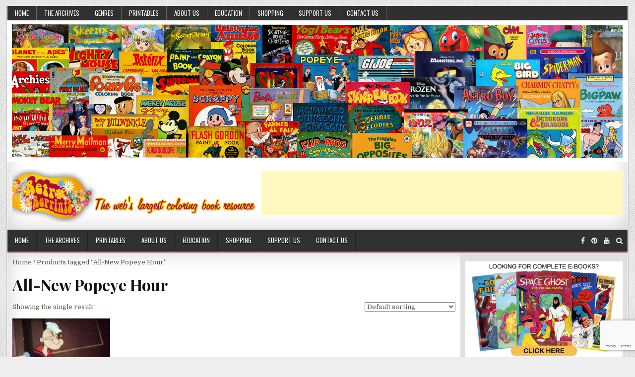

--- FILE ---
content_type: text/html; charset=UTF-8
request_url: https://www.retroreprints.com/product-tag/all-new-popeye-hour/
body_size: 27681
content:
<!DOCTYPE html>
<html lang="en-US">
<head>
<meta charset="UTF-8">
<meta name="viewport" content="width=device-width, initial-scale=1, maximum-scale=1">
<link rel="profile" href="http://gmpg.org/xfn/11">
<link rel="pingback" href="https://www.retroreprints.com/xmlrpc.php">
				<script>document.documentElement.className = document.documentElement.className + ' yes-js js_active js'</script>
			<meta name='robots' content='index, follow, max-image-preview:large, max-snippet:-1, max-video-preview:-1' />

	<!-- This site is optimized with the Yoast SEO plugin v26.8 - https://yoast.com/product/yoast-seo-wordpress/ -->
	<title>All-New Popeye Hour Archives : Retro Reprints</title>
	<link rel="canonical" href="https://www.retroreprints.com/product-tag/all-new-popeye-hour/" />
	<meta property="og:locale" content="en_US" />
	<meta property="og:type" content="article" />
	<meta property="og:title" content="All-New Popeye Hour Archives : Retro Reprints" />
	<meta property="og:url" content="https://www.retroreprints.com/product-tag/all-new-popeye-hour/" />
	<meta property="og:site_name" content="Retro Reprints" />
	<meta name="twitter:card" content="summary_large_image" />
	<meta name="twitter:site" content="@retroreprints" />
	<script type="application/ld+json" class="yoast-schema-graph">{"@context":"https://schema.org","@graph":[{"@type":"CollectionPage","@id":"https://www.retroreprints.com/product-tag/all-new-popeye-hour/","url":"https://www.retroreprints.com/product-tag/all-new-popeye-hour/","name":"All-New Popeye Hour Archives : Retro Reprints","isPartOf":{"@id":"https://www.retroreprints.com/#website"},"primaryImageOfPage":{"@id":"https://www.retroreprints.com/product-tag/all-new-popeye-hour/#primaryimage"},"image":{"@id":"https://www.retroreprints.com/product-tag/all-new-popeye-hour/#primaryimage"},"thumbnailUrl":"https://www.retroreprints.com/wp-content/uploads/2022/08/image-19.jpg","breadcrumb":{"@id":"https://www.retroreprints.com/product-tag/all-new-popeye-hour/#breadcrumb"},"inLanguage":"en-US"},{"@type":"ImageObject","inLanguage":"en-US","@id":"https://www.retroreprints.com/product-tag/all-new-popeye-hour/#primaryimage","url":"https://www.retroreprints.com/wp-content/uploads/2022/08/image-19.jpg","contentUrl":"https://www.retroreprints.com/wp-content/uploads/2022/08/image-19.jpg","width":292,"height":211},{"@type":"BreadcrumbList","@id":"https://www.retroreprints.com/product-tag/all-new-popeye-hour/#breadcrumb","itemListElement":[{"@type":"ListItem","position":1,"name":"Home","item":"https://www.retroreprints.com/"},{"@type":"ListItem","position":2,"name":"All-New Popeye Hour"}]},{"@type":"WebSite","@id":"https://www.retroreprints.com/#website","url":"https://www.retroreprints.com/","name":"Retro Reprints","description":"The world&#039;s largest coloring book archive and repository.","publisher":{"@id":"https://www.retroreprints.com/#organization"},"potentialAction":[{"@type":"SearchAction","target":{"@type":"EntryPoint","urlTemplate":"https://www.retroreprints.com/?s={search_term_string}"},"query-input":{"@type":"PropertyValueSpecification","valueRequired":true,"valueName":"search_term_string"}}],"inLanguage":"en-US"},{"@type":"Organization","@id":"https://www.retroreprints.com/#organization","name":"Retro Reprints","url":"https://www.retroreprints.com/","logo":{"@type":"ImageObject","inLanguage":"en-US","@id":"https://www.retroreprints.com/#/schema/logo/image/","url":"https://www.retroreprints.com/wp-content/uploads/2019/09/mockup_logo_01-1.jpg","contentUrl":"https://www.retroreprints.com/wp-content/uploads/2019/09/mockup_logo_01-1.jpg","width":358,"height":230,"caption":"Retro Reprints"},"image":{"@id":"https://www.retroreprints.com/#/schema/logo/image/"},"sameAs":["https://www.facebook.com/RetroReprints/","https://x.com/retroreprints","https://www.pinterest.com/retroreprints/"]}]}</script>
	<!-- / Yoast SEO plugin. -->


<link rel='dns-prefetch' href='//cdn.canvasjs.com' />
<link rel='dns-prefetch' href='//fonts.googleapis.com' />
<link rel="alternate" type="application/rss+xml" title="Retro Reprints &raquo; Feed" href="https://www.retroreprints.com/feed/" />
<link rel="alternate" type="application/rss+xml" title="Retro Reprints &raquo; Comments Feed" href="https://www.retroreprints.com/comments/feed/" />
<link rel="alternate" type="application/rss+xml" title="Retro Reprints &raquo; All-New Popeye Hour Tag Feed" href="https://www.retroreprints.com/product-tag/all-new-popeye-hour/feed/" />
		<!-- This site uses the Google Analytics by MonsterInsights plugin v9.11.1 - Using Analytics tracking - https://www.monsterinsights.com/ -->
							<script src="//www.googletagmanager.com/gtag/js?id=G-NPY06214RF"  data-cfasync="false" data-wpfc-render="false" type="text/javascript" async></script>
			<script data-cfasync="false" data-wpfc-render="false" type="text/javascript">
				var mi_version = '9.11.1';
				var mi_track_user = true;
				var mi_no_track_reason = '';
								var MonsterInsightsDefaultLocations = {"page_location":"https:\/\/www.retroreprints.com\/product-tag\/all-new-popeye-hour\/"};
								if ( typeof MonsterInsightsPrivacyGuardFilter === 'function' ) {
					var MonsterInsightsLocations = (typeof MonsterInsightsExcludeQuery === 'object') ? MonsterInsightsPrivacyGuardFilter( MonsterInsightsExcludeQuery ) : MonsterInsightsPrivacyGuardFilter( MonsterInsightsDefaultLocations );
				} else {
					var MonsterInsightsLocations = (typeof MonsterInsightsExcludeQuery === 'object') ? MonsterInsightsExcludeQuery : MonsterInsightsDefaultLocations;
				}

								var disableStrs = [
										'ga-disable-G-NPY06214RF',
									];

				/* Function to detect opted out users */
				function __gtagTrackerIsOptedOut() {
					for (var index = 0; index < disableStrs.length; index++) {
						if (document.cookie.indexOf(disableStrs[index] + '=true') > -1) {
							return true;
						}
					}

					return false;
				}

				/* Disable tracking if the opt-out cookie exists. */
				if (__gtagTrackerIsOptedOut()) {
					for (var index = 0; index < disableStrs.length; index++) {
						window[disableStrs[index]] = true;
					}
				}

				/* Opt-out function */
				function __gtagTrackerOptout() {
					for (var index = 0; index < disableStrs.length; index++) {
						document.cookie = disableStrs[index] + '=true; expires=Thu, 31 Dec 2099 23:59:59 UTC; path=/';
						window[disableStrs[index]] = true;
					}
				}

				if ('undefined' === typeof gaOptout) {
					function gaOptout() {
						__gtagTrackerOptout();
					}
				}
								window.dataLayer = window.dataLayer || [];

				window.MonsterInsightsDualTracker = {
					helpers: {},
					trackers: {},
				};
				if (mi_track_user) {
					function __gtagDataLayer() {
						dataLayer.push(arguments);
					}

					function __gtagTracker(type, name, parameters) {
						if (!parameters) {
							parameters = {};
						}

						if (parameters.send_to) {
							__gtagDataLayer.apply(null, arguments);
							return;
						}

						if (type === 'event') {
														parameters.send_to = monsterinsights_frontend.v4_id;
							var hookName = name;
							if (typeof parameters['event_category'] !== 'undefined') {
								hookName = parameters['event_category'] + ':' + name;
							}

							if (typeof MonsterInsightsDualTracker.trackers[hookName] !== 'undefined') {
								MonsterInsightsDualTracker.trackers[hookName](parameters);
							} else {
								__gtagDataLayer('event', name, parameters);
							}
							
						} else {
							__gtagDataLayer.apply(null, arguments);
						}
					}

					__gtagTracker('js', new Date());
					__gtagTracker('set', {
						'developer_id.dZGIzZG': true,
											});
					if ( MonsterInsightsLocations.page_location ) {
						__gtagTracker('set', MonsterInsightsLocations);
					}
										__gtagTracker('config', 'G-NPY06214RF', {"forceSSL":"true","link_attribution":"true"} );
										window.gtag = __gtagTracker;										(function () {
						/* https://developers.google.com/analytics/devguides/collection/analyticsjs/ */
						/* ga and __gaTracker compatibility shim. */
						var noopfn = function () {
							return null;
						};
						var newtracker = function () {
							return new Tracker();
						};
						var Tracker = function () {
							return null;
						};
						var p = Tracker.prototype;
						p.get = noopfn;
						p.set = noopfn;
						p.send = function () {
							var args = Array.prototype.slice.call(arguments);
							args.unshift('send');
							__gaTracker.apply(null, args);
						};
						var __gaTracker = function () {
							var len = arguments.length;
							if (len === 0) {
								return;
							}
							var f = arguments[len - 1];
							if (typeof f !== 'object' || f === null || typeof f.hitCallback !== 'function') {
								if ('send' === arguments[0]) {
									var hitConverted, hitObject = false, action;
									if ('event' === arguments[1]) {
										if ('undefined' !== typeof arguments[3]) {
											hitObject = {
												'eventAction': arguments[3],
												'eventCategory': arguments[2],
												'eventLabel': arguments[4],
												'value': arguments[5] ? arguments[5] : 1,
											}
										}
									}
									if ('pageview' === arguments[1]) {
										if ('undefined' !== typeof arguments[2]) {
											hitObject = {
												'eventAction': 'page_view',
												'page_path': arguments[2],
											}
										}
									}
									if (typeof arguments[2] === 'object') {
										hitObject = arguments[2];
									}
									if (typeof arguments[5] === 'object') {
										Object.assign(hitObject, arguments[5]);
									}
									if ('undefined' !== typeof arguments[1].hitType) {
										hitObject = arguments[1];
										if ('pageview' === hitObject.hitType) {
											hitObject.eventAction = 'page_view';
										}
									}
									if (hitObject) {
										action = 'timing' === arguments[1].hitType ? 'timing_complete' : hitObject.eventAction;
										hitConverted = mapArgs(hitObject);
										__gtagTracker('event', action, hitConverted);
									}
								}
								return;
							}

							function mapArgs(args) {
								var arg, hit = {};
								var gaMap = {
									'eventCategory': 'event_category',
									'eventAction': 'event_action',
									'eventLabel': 'event_label',
									'eventValue': 'event_value',
									'nonInteraction': 'non_interaction',
									'timingCategory': 'event_category',
									'timingVar': 'name',
									'timingValue': 'value',
									'timingLabel': 'event_label',
									'page': 'page_path',
									'location': 'page_location',
									'title': 'page_title',
									'referrer' : 'page_referrer',
								};
								for (arg in args) {
																		if (!(!args.hasOwnProperty(arg) || !gaMap.hasOwnProperty(arg))) {
										hit[gaMap[arg]] = args[arg];
									} else {
										hit[arg] = args[arg];
									}
								}
								return hit;
							}

							try {
								f.hitCallback();
							} catch (ex) {
							}
						};
						__gaTracker.create = newtracker;
						__gaTracker.getByName = newtracker;
						__gaTracker.getAll = function () {
							return [];
						};
						__gaTracker.remove = noopfn;
						__gaTracker.loaded = true;
						window['__gaTracker'] = __gaTracker;
					})();
									} else {
										console.log("");
					(function () {
						function __gtagTracker() {
							return null;
						}

						window['__gtagTracker'] = __gtagTracker;
						window['gtag'] = __gtagTracker;
					})();
									}
			</script>
							<!-- / Google Analytics by MonsterInsights -->
		<style id='wp-img-auto-sizes-contain-inline-css' type='text/css'>
img:is([sizes=auto i],[sizes^="auto," i]){contain-intrinsic-size:3000px 1500px}
/*# sourceURL=wp-img-auto-sizes-contain-inline-css */
</style>

<link rel='stylesheet' id='lws-wr-blocks-blocks-integration-css' href='https://www.retroreprints.com/wp-content/plugins/woorewards/build/style-index.css?ver=5.6.0' type='text/css' media='all' />
<link rel='stylesheet' id='lws-global-css' href='https://www.retroreprints.com/wp-content/plugins/woorewards/assets/lws-adminpanel/styling/css/lws.min.css?ver=5.6.7' type='text/css' media='all' />
<link rel='stylesheet' id='dashicons-css' href='https://www.retroreprints.com/wp-includes/css/dashicons.min.css?ver=a2c73cc9f8d23fa71fa568486def3125' type='text/css' media='all' />
<style id='dashicons-inline-css' type='text/css'>
[data-font="Dashicons"]:before {font-family: 'Dashicons' !important;content: attr(data-icon) !important;speak: none !important;font-weight: normal !important;font-variant: normal !important;text-transform: none !important;line-height: 1 !important;font-style: normal !important;-webkit-font-smoothing: antialiased !important;-moz-osx-font-smoothing: grayscale !important;}
/*# sourceURL=dashicons-inline-css */
</style>
<link rel='stylesheet' id='post-views-counter-frontend-css' href='https://www.retroreprints.com/wp-content/plugins/post-views-counter/css/frontend.css?ver=1.7.3' type='text/css' media='all' />
<style id='wp-emoji-styles-inline-css' type='text/css'>

	img.wp-smiley, img.emoji {
		display: inline !important;
		border: none !important;
		box-shadow: none !important;
		height: 1em !important;
		width: 1em !important;
		margin: 0 0.07em !important;
		vertical-align: -0.1em !important;
		background: none !important;
		padding: 0 !important;
	}
/*# sourceURL=wp-emoji-styles-inline-css */
</style>
<link rel='stylesheet' id='wp-block-library-css' href='https://www.retroreprints.com/wp-includes/css/dist/block-library/style.min.css?ver=a2c73cc9f8d23fa71fa568486def3125' type='text/css' media='all' />
<style id='classic-theme-styles-inline-css' type='text/css'>
/*! This file is auto-generated */
.wp-block-button__link{color:#fff;background-color:#32373c;border-radius:9999px;box-shadow:none;text-decoration:none;padding:calc(.667em + 2px) calc(1.333em + 2px);font-size:1.125em}.wp-block-file__button{background:#32373c;color:#fff;text-decoration:none}
/*# sourceURL=/wp-includes/css/classic-themes.min.css */
</style>
<link rel='stylesheet' id='jquery-selectBox-css' href='https://www.retroreprints.com/wp-content/plugins/yith-woocommerce-wishlist/assets/css/jquery.selectBox.css?ver=1.2.0' type='text/css' media='all' />
<link rel='stylesheet' id='woocommerce_prettyPhoto_css-css' href='//www.retroreprints.com/wp-content/plugins/woocommerce/assets/css/prettyPhoto.css?ver=3.1.6' type='text/css' media='all' />
<link rel='stylesheet' id='yith-wcwl-main-css' href='https://www.retroreprints.com/wp-content/plugins/yith-woocommerce-wishlist/assets/css/style.css?ver=4.11.0' type='text/css' media='all' />
<style id='yith-wcwl-main-inline-css' type='text/css'>
 :root { --rounded-corners-radius: 16px; --color-add-to-cart-background: #333333; --color-add-to-cart-text: #FFFFFF; --color-add-to-cart-border: #333333; --color-add-to-cart-background-hover: #4F4F4F; --color-add-to-cart-text-hover: #FFFFFF; --color-add-to-cart-border-hover: #4F4F4F; --add-to-cart-rounded-corners-radius: 16px; --color-button-style-1-background: #333333; --color-button-style-1-text: #FFFFFF; --color-button-style-1-border: #333333; --color-button-style-1-background-hover: #4F4F4F; --color-button-style-1-text-hover: #FFFFFF; --color-button-style-1-border-hover: #4F4F4F; --color-button-style-2-background: #333333; --color-button-style-2-text: #FFFFFF; --color-button-style-2-border: #333333; --color-button-style-2-background-hover: #4F4F4F; --color-button-style-2-text-hover: #FFFFFF; --color-button-style-2-border-hover: #4F4F4F; --color-wishlist-table-background: #FFFFFF; --color-wishlist-table-text: #6d6c6c; --color-wishlist-table-border: #FFFFFF; --color-headers-background: #F4F4F4; --color-share-button-color: #FFFFFF; --color-share-button-color-hover: #FFFFFF; --color-fb-button-background: #39599E; --color-fb-button-background-hover: #595A5A; --color-tw-button-background: #45AFE2; --color-tw-button-background-hover: #595A5A; --color-pr-button-background: #AB2E31; --color-pr-button-background-hover: #595A5A; --color-em-button-background: #FBB102; --color-em-button-background-hover: #595A5A; --color-wa-button-background: #00A901; --color-wa-button-background-hover: #595A5A; --feedback-duration: 3s } 
 :root { --rounded-corners-radius: 16px; --color-add-to-cart-background: #333333; --color-add-to-cart-text: #FFFFFF; --color-add-to-cart-border: #333333; --color-add-to-cart-background-hover: #4F4F4F; --color-add-to-cart-text-hover: #FFFFFF; --color-add-to-cart-border-hover: #4F4F4F; --add-to-cart-rounded-corners-radius: 16px; --color-button-style-1-background: #333333; --color-button-style-1-text: #FFFFFF; --color-button-style-1-border: #333333; --color-button-style-1-background-hover: #4F4F4F; --color-button-style-1-text-hover: #FFFFFF; --color-button-style-1-border-hover: #4F4F4F; --color-button-style-2-background: #333333; --color-button-style-2-text: #FFFFFF; --color-button-style-2-border: #333333; --color-button-style-2-background-hover: #4F4F4F; --color-button-style-2-text-hover: #FFFFFF; --color-button-style-2-border-hover: #4F4F4F; --color-wishlist-table-background: #FFFFFF; --color-wishlist-table-text: #6d6c6c; --color-wishlist-table-border: #FFFFFF; --color-headers-background: #F4F4F4; --color-share-button-color: #FFFFFF; --color-share-button-color-hover: #FFFFFF; --color-fb-button-background: #39599E; --color-fb-button-background-hover: #595A5A; --color-tw-button-background: #45AFE2; --color-tw-button-background-hover: #595A5A; --color-pr-button-background: #AB2E31; --color-pr-button-background-hover: #595A5A; --color-em-button-background: #FBB102; --color-em-button-background-hover: #595A5A; --color-wa-button-background: #00A901; --color-wa-button-background-hover: #595A5A; --feedback-duration: 3s } 
/*# sourceURL=yith-wcwl-main-inline-css */
</style>
<link rel='stylesheet' id='cr-frontend-css-css' href='https://www.retroreprints.com/wp-content/plugins/customer-reviews-woocommerce/css/frontend.css?ver=5.97.0' type='text/css' media='all' />
<link rel='stylesheet' id='cr-badges-css-css' href='https://www.retroreprints.com/wp-content/plugins/customer-reviews-woocommerce/css/badges.css?ver=5.97.0' type='text/css' media='all' />
<style id='global-styles-inline-css' type='text/css'>
:root{--wp--preset--aspect-ratio--square: 1;--wp--preset--aspect-ratio--4-3: 4/3;--wp--preset--aspect-ratio--3-4: 3/4;--wp--preset--aspect-ratio--3-2: 3/2;--wp--preset--aspect-ratio--2-3: 2/3;--wp--preset--aspect-ratio--16-9: 16/9;--wp--preset--aspect-ratio--9-16: 9/16;--wp--preset--color--black: #000000;--wp--preset--color--cyan-bluish-gray: #abb8c3;--wp--preset--color--white: #ffffff;--wp--preset--color--pale-pink: #f78da7;--wp--preset--color--vivid-red: #cf2e2e;--wp--preset--color--luminous-vivid-orange: #ff6900;--wp--preset--color--luminous-vivid-amber: #fcb900;--wp--preset--color--light-green-cyan: #7bdcb5;--wp--preset--color--vivid-green-cyan: #00d084;--wp--preset--color--pale-cyan-blue: #8ed1fc;--wp--preset--color--vivid-cyan-blue: #0693e3;--wp--preset--color--vivid-purple: #9b51e0;--wp--preset--gradient--vivid-cyan-blue-to-vivid-purple: linear-gradient(135deg,rgb(6,147,227) 0%,rgb(155,81,224) 100%);--wp--preset--gradient--light-green-cyan-to-vivid-green-cyan: linear-gradient(135deg,rgb(122,220,180) 0%,rgb(0,208,130) 100%);--wp--preset--gradient--luminous-vivid-amber-to-luminous-vivid-orange: linear-gradient(135deg,rgb(252,185,0) 0%,rgb(255,105,0) 100%);--wp--preset--gradient--luminous-vivid-orange-to-vivid-red: linear-gradient(135deg,rgb(255,105,0) 0%,rgb(207,46,46) 100%);--wp--preset--gradient--very-light-gray-to-cyan-bluish-gray: linear-gradient(135deg,rgb(238,238,238) 0%,rgb(169,184,195) 100%);--wp--preset--gradient--cool-to-warm-spectrum: linear-gradient(135deg,rgb(74,234,220) 0%,rgb(151,120,209) 20%,rgb(207,42,186) 40%,rgb(238,44,130) 60%,rgb(251,105,98) 80%,rgb(254,248,76) 100%);--wp--preset--gradient--blush-light-purple: linear-gradient(135deg,rgb(255,206,236) 0%,rgb(152,150,240) 100%);--wp--preset--gradient--blush-bordeaux: linear-gradient(135deg,rgb(254,205,165) 0%,rgb(254,45,45) 50%,rgb(107,0,62) 100%);--wp--preset--gradient--luminous-dusk: linear-gradient(135deg,rgb(255,203,112) 0%,rgb(199,81,192) 50%,rgb(65,88,208) 100%);--wp--preset--gradient--pale-ocean: linear-gradient(135deg,rgb(255,245,203) 0%,rgb(182,227,212) 50%,rgb(51,167,181) 100%);--wp--preset--gradient--electric-grass: linear-gradient(135deg,rgb(202,248,128) 0%,rgb(113,206,126) 100%);--wp--preset--gradient--midnight: linear-gradient(135deg,rgb(2,3,129) 0%,rgb(40,116,252) 100%);--wp--preset--font-size--small: 13px;--wp--preset--font-size--medium: 20px;--wp--preset--font-size--large: 36px;--wp--preset--font-size--x-large: 42px;--wp--preset--spacing--20: 0.44rem;--wp--preset--spacing--30: 0.67rem;--wp--preset--spacing--40: 1rem;--wp--preset--spacing--50: 1.5rem;--wp--preset--spacing--60: 2.25rem;--wp--preset--spacing--70: 3.38rem;--wp--preset--spacing--80: 5.06rem;--wp--preset--shadow--natural: 6px 6px 9px rgba(0, 0, 0, 0.2);--wp--preset--shadow--deep: 12px 12px 50px rgba(0, 0, 0, 0.4);--wp--preset--shadow--sharp: 6px 6px 0px rgba(0, 0, 0, 0.2);--wp--preset--shadow--outlined: 6px 6px 0px -3px rgb(255, 255, 255), 6px 6px rgb(0, 0, 0);--wp--preset--shadow--crisp: 6px 6px 0px rgb(0, 0, 0);}:where(.is-layout-flex){gap: 0.5em;}:where(.is-layout-grid){gap: 0.5em;}body .is-layout-flex{display: flex;}.is-layout-flex{flex-wrap: wrap;align-items: center;}.is-layout-flex > :is(*, div){margin: 0;}body .is-layout-grid{display: grid;}.is-layout-grid > :is(*, div){margin: 0;}:where(.wp-block-columns.is-layout-flex){gap: 2em;}:where(.wp-block-columns.is-layout-grid){gap: 2em;}:where(.wp-block-post-template.is-layout-flex){gap: 1.25em;}:where(.wp-block-post-template.is-layout-grid){gap: 1.25em;}.has-black-color{color: var(--wp--preset--color--black) !important;}.has-cyan-bluish-gray-color{color: var(--wp--preset--color--cyan-bluish-gray) !important;}.has-white-color{color: var(--wp--preset--color--white) !important;}.has-pale-pink-color{color: var(--wp--preset--color--pale-pink) !important;}.has-vivid-red-color{color: var(--wp--preset--color--vivid-red) !important;}.has-luminous-vivid-orange-color{color: var(--wp--preset--color--luminous-vivid-orange) !important;}.has-luminous-vivid-amber-color{color: var(--wp--preset--color--luminous-vivid-amber) !important;}.has-light-green-cyan-color{color: var(--wp--preset--color--light-green-cyan) !important;}.has-vivid-green-cyan-color{color: var(--wp--preset--color--vivid-green-cyan) !important;}.has-pale-cyan-blue-color{color: var(--wp--preset--color--pale-cyan-blue) !important;}.has-vivid-cyan-blue-color{color: var(--wp--preset--color--vivid-cyan-blue) !important;}.has-vivid-purple-color{color: var(--wp--preset--color--vivid-purple) !important;}.has-black-background-color{background-color: var(--wp--preset--color--black) !important;}.has-cyan-bluish-gray-background-color{background-color: var(--wp--preset--color--cyan-bluish-gray) !important;}.has-white-background-color{background-color: var(--wp--preset--color--white) !important;}.has-pale-pink-background-color{background-color: var(--wp--preset--color--pale-pink) !important;}.has-vivid-red-background-color{background-color: var(--wp--preset--color--vivid-red) !important;}.has-luminous-vivid-orange-background-color{background-color: var(--wp--preset--color--luminous-vivid-orange) !important;}.has-luminous-vivid-amber-background-color{background-color: var(--wp--preset--color--luminous-vivid-amber) !important;}.has-light-green-cyan-background-color{background-color: var(--wp--preset--color--light-green-cyan) !important;}.has-vivid-green-cyan-background-color{background-color: var(--wp--preset--color--vivid-green-cyan) !important;}.has-pale-cyan-blue-background-color{background-color: var(--wp--preset--color--pale-cyan-blue) !important;}.has-vivid-cyan-blue-background-color{background-color: var(--wp--preset--color--vivid-cyan-blue) !important;}.has-vivid-purple-background-color{background-color: var(--wp--preset--color--vivid-purple) !important;}.has-black-border-color{border-color: var(--wp--preset--color--black) !important;}.has-cyan-bluish-gray-border-color{border-color: var(--wp--preset--color--cyan-bluish-gray) !important;}.has-white-border-color{border-color: var(--wp--preset--color--white) !important;}.has-pale-pink-border-color{border-color: var(--wp--preset--color--pale-pink) !important;}.has-vivid-red-border-color{border-color: var(--wp--preset--color--vivid-red) !important;}.has-luminous-vivid-orange-border-color{border-color: var(--wp--preset--color--luminous-vivid-orange) !important;}.has-luminous-vivid-amber-border-color{border-color: var(--wp--preset--color--luminous-vivid-amber) !important;}.has-light-green-cyan-border-color{border-color: var(--wp--preset--color--light-green-cyan) !important;}.has-vivid-green-cyan-border-color{border-color: var(--wp--preset--color--vivid-green-cyan) !important;}.has-pale-cyan-blue-border-color{border-color: var(--wp--preset--color--pale-cyan-blue) !important;}.has-vivid-cyan-blue-border-color{border-color: var(--wp--preset--color--vivid-cyan-blue) !important;}.has-vivid-purple-border-color{border-color: var(--wp--preset--color--vivid-purple) !important;}.has-vivid-cyan-blue-to-vivid-purple-gradient-background{background: var(--wp--preset--gradient--vivid-cyan-blue-to-vivid-purple) !important;}.has-light-green-cyan-to-vivid-green-cyan-gradient-background{background: var(--wp--preset--gradient--light-green-cyan-to-vivid-green-cyan) !important;}.has-luminous-vivid-amber-to-luminous-vivid-orange-gradient-background{background: var(--wp--preset--gradient--luminous-vivid-amber-to-luminous-vivid-orange) !important;}.has-luminous-vivid-orange-to-vivid-red-gradient-background{background: var(--wp--preset--gradient--luminous-vivid-orange-to-vivid-red) !important;}.has-very-light-gray-to-cyan-bluish-gray-gradient-background{background: var(--wp--preset--gradient--very-light-gray-to-cyan-bluish-gray) !important;}.has-cool-to-warm-spectrum-gradient-background{background: var(--wp--preset--gradient--cool-to-warm-spectrum) !important;}.has-blush-light-purple-gradient-background{background: var(--wp--preset--gradient--blush-light-purple) !important;}.has-blush-bordeaux-gradient-background{background: var(--wp--preset--gradient--blush-bordeaux) !important;}.has-luminous-dusk-gradient-background{background: var(--wp--preset--gradient--luminous-dusk) !important;}.has-pale-ocean-gradient-background{background: var(--wp--preset--gradient--pale-ocean) !important;}.has-electric-grass-gradient-background{background: var(--wp--preset--gradient--electric-grass) !important;}.has-midnight-gradient-background{background: var(--wp--preset--gradient--midnight) !important;}.has-small-font-size{font-size: var(--wp--preset--font-size--small) !important;}.has-medium-font-size{font-size: var(--wp--preset--font-size--medium) !important;}.has-large-font-size{font-size: var(--wp--preset--font-size--large) !important;}.has-x-large-font-size{font-size: var(--wp--preset--font-size--x-large) !important;}
:where(.wp-block-post-template.is-layout-flex){gap: 1.25em;}:where(.wp-block-post-template.is-layout-grid){gap: 1.25em;}
:where(.wp-block-term-template.is-layout-flex){gap: 1.25em;}:where(.wp-block-term-template.is-layout-grid){gap: 1.25em;}
:where(.wp-block-columns.is-layout-flex){gap: 2em;}:where(.wp-block-columns.is-layout-grid){gap: 2em;}
:root :where(.wp-block-pullquote){font-size: 1.5em;line-height: 1.6;}
/*# sourceURL=global-styles-inline-css */
</style>
<link rel='stylesheet' id='ardtdw_widget_css-css' href='https://www.retroreprints.com/wp-content/plugins/dashboard-to-do-list/public/assets/todo-widget.css?ver=1.3.2' type='text/css' media='all' />
<link rel='stylesheet' id='admin-bar-css' href='https://www.retroreprints.com/wp-includes/css/admin-bar.min.css?ver=a2c73cc9f8d23fa71fa568486def3125' type='text/css' media='all' />
<style id='admin-bar-inline-css' type='text/css'>

    .canvasjs-chart-credit{
        display: none !important;
    }
    #vtrtsFreeChart canvas {
    border-radius: 6px;
}

.vtrts-free-adminbar-weekly-title {
    font-weight: bold;
    font-size: 14px;
    color: #fff;
    margin-bottom: 6px;
}

        #wpadminbar #wp-admin-bar-vtrts_free_top_button .ab-icon:before {
            content: "\f185";
            color: #1DAE22;
            top: 3px;
        }
    #wp-admin-bar-vtrts_pro_top_button .ab-item {
        min-width: 180px;
    }
    .vtrts-free-adminbar-dropdown {
        min-width: 420px ;
        padding: 18px 18px 12px 18px;
        background: #23282d;
        color: #fff;
        border-radius: 8px;
        box-shadow: 0 4px 24px rgba(0,0,0,0.15);
        margin-top: 10px;
    }
    .vtrts-free-adminbar-grid {
        display: grid;
        grid-template-columns: 1fr 1fr;
        gap: 18px 18px; /* row-gap column-gap */
        margin-bottom: 18px;
    }
    .vtrts-free-adminbar-card {
        background: #2c3338;
        border-radius: 8px;
        padding: 18px 18px 12px 18px;
        box-shadow: 0 2px 8px rgba(0,0,0,0.07);
        display: flex;
        flex-direction: column;
        align-items: flex-start;
    }
    /* Extra margin for the right column */
    .vtrts-free-adminbar-card:nth-child(2),
    .vtrts-free-adminbar-card:nth-child(4) {
        margin-left: 10px !important;
        padding-left: 10px !important;
                padding-top: 6px !important;

        margin-right: 10px !important;
        padding-right : 10px !important;
        margin-top: 10px !important;
    }
    .vtrts-free-adminbar-card:nth-child(1),
    .vtrts-free-adminbar-card:nth-child(3) {
        margin-left: 10px !important;
        padding-left: 10px !important;
                padding-top: 6px !important;

        margin-top: 10px !important;
                padding-right : 10px !important;

    }
    /* Extra margin for the bottom row */
    .vtrts-free-adminbar-card:nth-child(3),
    .vtrts-free-adminbar-card:nth-child(4) {
        margin-top: 6px !important;
        padding-top: 6px !important;
        margin-top: 10px !important;
    }
    .vtrts-free-adminbar-card-title {
        font-size: 14px;
        font-weight: 800;
        margin-bottom: 6px;
        color: #fff;
    }
    .vtrts-free-adminbar-card-value {
        font-size: 22px;
        font-weight: bold;
        color: #1DAE22;
        margin-bottom: 4px;
    }
    .vtrts-free-adminbar-card-sub {
        font-size: 12px;
        color: #aaa;
    }
    .vtrts-free-adminbar-btn-wrap {
        text-align: center;
        margin-top: 8px;
    }

    #wp-admin-bar-vtrts_free_top_button .ab-item{
    min-width: 80px !important;
        padding: 0px !important;
    .vtrts-free-adminbar-btn {
        display: inline-block;
        background: #1DAE22;
        color: #fff !important;
        font-weight: bold;
        padding: 8px 28px;
        border-radius: 6px;
        text-decoration: none;
        font-size: 15px;
        transition: background 0.2s;
        margin-top: 8px;
    }
    .vtrts-free-adminbar-btn:hover {
        background: #15991b;
        color: #fff !important;
    }

    .vtrts-free-adminbar-dropdown-wrap { min-width: 0; padding: 0; }
    #wpadminbar #wp-admin-bar-vtrts_free_top_button .vtrts-free-adminbar-dropdown { display: none; position: absolute; left: 0; top: 100%; z-index: 99999; }
    #wpadminbar #wp-admin-bar-vtrts_free_top_button:hover .vtrts-free-adminbar-dropdown { display: block; }
    
        .ab-empty-item #wp-admin-bar-vtrts_free_top_button-default .ab-empty-item{
    height:0px !important;
    padding :0px !important;
     }
            #wpadminbar .quicklinks .ab-empty-item{
        padding:0px !important;
    }
    .vtrts-free-adminbar-dropdown {
    min-width: 420px;
    padding: 18px 18px 12px 18px;
    background: #23282d;
    color: #fff;
    border-radius: 12px; /* more rounded */
    box-shadow: 0 8px 32px rgba(0,0,0,0.25); /* deeper shadow */
    margin-top: 10px;
}

.vtrts-free-adminbar-btn-wrap {
    text-align: center;
    margin-top: 18px; /* more space above */
}

.vtrts-free-adminbar-btn {
    display: inline-block;
    background: #1DAE22;
    color: #fff !important;
    font-weight: bold;
    padding: 5px 22px;
    border-radius: 8px;
    text-decoration: none;
    font-size: 17px;
    transition: background 0.2s, box-shadow 0.2s;
    margin-top: 8px;
    box-shadow: 0 2px 8px rgba(29,174,34,0.15);
    text-align: center;
    line-height: 1.6;
    
}
.vtrts-free-adminbar-btn:hover {
    background: #15991b;
    color: #fff !important;
    box-shadow: 0 4px 16px rgba(29,174,34,0.25);
}
    


/*# sourceURL=admin-bar-inline-css */
</style>
<link rel='stylesheet' id='woocommerce-layout-css' href='https://www.retroreprints.com/wp-content/plugins/woocommerce/assets/css/woocommerce-layout.css?ver=10.4.3' type='text/css' media='all' />
<link rel='stylesheet' id='woocommerce-smallscreen-css' href='https://www.retroreprints.com/wp-content/plugins/woocommerce/assets/css/woocommerce-smallscreen.css?ver=10.4.3' type='text/css' media='only screen and (max-width: 768px)' />
<link rel='stylesheet' id='woocommerce-general-css' href='https://www.retroreprints.com/wp-content/plugins/woocommerce/assets/css/woocommerce.css?ver=10.4.3' type='text/css' media='all' />
<style id='woocommerce-inline-inline-css' type='text/css'>
.woocommerce form .form-row .required { visibility: visible; }
/*# sourceURL=woocommerce-inline-inline-css */
</style>
<link rel='stylesheet' id='wr-frontend-elements-css' href='https://www.retroreprints.com/wp-content/plugins/woorewards/styling/css/wr-elements.min.css?ver=5.6.0' type='text/css' media='all' />
<link rel='stylesheet' id='ppress-frontend-css' href='https://www.retroreprints.com/wp-content/plugins/wp-user-avatar/assets/css/frontend.min.css?ver=4.16.8' type='text/css' media='all' />
<link rel='stylesheet' id='ppress-flatpickr-css' href='https://www.retroreprints.com/wp-content/plugins/wp-user-avatar/assets/flatpickr/flatpickr.min.css?ver=4.16.8' type='text/css' media='all' />
<link rel='stylesheet' id='ppress-select2-css' href='https://www.retroreprints.com/wp-content/plugins/wp-user-avatar/assets/select2/select2.min.css?ver=a2c73cc9f8d23fa71fa568486def3125' type='text/css' media='all' />
<link rel='stylesheet' id='gallerywp-maincss-css' href='https://www.retroreprints.com/wp-content/themes/gallerywp-pro/style.css' type='text/css' media='all' />
<link rel='stylesheet' id='font-awesome-css' href='https://www.retroreprints.com/wp-content/plugins/elementor/assets/lib/font-awesome/css/font-awesome.min.css?ver=4.7.0' type='text/css' media='all' />
<style id='font-awesome-inline-css' type='text/css'>
[data-font="FontAwesome"]:before {font-family: 'FontAwesome' !important;content: attr(data-icon) !important;speak: none !important;font-weight: normal !important;font-variant: normal !important;text-transform: none !important;line-height: 1 !important;font-style: normal !important;-webkit-font-smoothing: antialiased !important;-moz-osx-font-smoothing: grayscale !important;}
/*# sourceURL=font-awesome-inline-css */
</style>
<link rel='stylesheet' id='gallerywp-webfont-css' href='//fonts.googleapis.com/css?family=Playfair+Display:400,400i,700,700i|Domine:400,700|Oswald:400,700|Poppins:400,400i,700,700i&#038;display=swap' type='text/css' media='all' />
<link rel='stylesheet' id='pscrollbar-css' href='https://www.retroreprints.com/wp-content/plugins/quadmenu/assets/frontend/pscrollbar/perfect-scrollbar.min.css?ver=3.3.2' type='text/css' media='all' />
<link rel='stylesheet' id='owlcarousel-css' href='https://www.retroreprints.com/wp-content/plugins/quadmenu/assets/frontend/owlcarousel/owl.carousel.min.css?ver=3.3.2' type='text/css' media='all' />
<link rel='stylesheet' id='quadmenu-normalize-css' href='https://www.retroreprints.com/wp-content/plugins/quadmenu/assets/frontend/css/quadmenu-normalize.css?ver=3.3.2' type='text/css' media='all' />
<link rel='stylesheet' id='quadmenu-widgets-css' href='https://www.retroreprints.com/wp-content/uploads/gallerywp-pro/quadmenu-widgets.css?ver=1746537808' type='text/css' media='all' />
<link rel='stylesheet' id='quadmenu-css' href='https://www.retroreprints.com/wp-content/plugins/quadmenu/build/frontend/style.css?ver=3.3.2' type='text/css' media='all' />
<link rel='stylesheet' id='quadmenu-locations-css' href='https://www.retroreprints.com/wp-content/uploads/gallerywp-pro/quadmenu-locations.css?ver=1746537807' type='text/css' media='all' />
<link rel='stylesheet' id='recent-posts-widget-with-thumbnails-public-style-css' href='https://www.retroreprints.com/wp-content/plugins/recent-posts-widget-with-thumbnails/public.css?ver=7.1.1' type='text/css' media='all' />
<link rel='stylesheet' id='tablepress-default-css' href='https://www.retroreprints.com/wp-content/plugins/tablepress/css/build/default.css?ver=3.2.6' type='text/css' media='all' />
<link rel='stylesheet' id='elementor-frontend-css' href='https://www.retroreprints.com/wp-content/plugins/elementor/assets/css/frontend.min.css?ver=3.34.2' type='text/css' media='all' />
<link rel='stylesheet' id='eael-general-css' href='https://www.retroreprints.com/wp-content/plugins/essential-addons-for-elementor-lite/assets/front-end/css/view/general.min.css?ver=6.5.8' type='text/css' media='all' />
<script type="text/javascript" id="ahc_front_js-js-extra">
/* <![CDATA[ */
var ahc_ajax_front = {"ajax_url":"https://www.retroreprints.com/wp-admin/admin-ajax.php","plugin_url":"https://www.retroreprints.com/wp-content/plugins/visitors-traffic-real-time-statistics/","page_id":"Tag: \u003Cspan\u003EAll-New Popeye Hour\u003C/span\u003E","page_title":"","post_type":""};
//# sourceURL=ahc_front_js-js-extra
/* ]]> */
</script>
<script type="text/javascript" src="https://www.retroreprints.com/wp-content/plugins/visitors-traffic-real-time-statistics/js/front.js?ver=a2c73cc9f8d23fa71fa568486def3125" id="ahc_front_js-js"></script>
<script type="text/javascript" src="https://www.retroreprints.com/wp-content/plugins/google-analytics-for-wordpress/assets/js/frontend-gtag.js?ver=9.11.1" id="monsterinsights-frontend-script-js" async="async" data-wp-strategy="async"></script>
<script data-cfasync="false" data-wpfc-render="false" type="text/javascript" id='monsterinsights-frontend-script-js-extra'>/* <![CDATA[ */
var monsterinsights_frontend = {"js_events_tracking":"true","download_extensions":"doc,pdf,ppt,zip,xls,docx,pptx,xlsx","inbound_paths":"[]","home_url":"https:\/\/www.retroreprints.com","hash_tracking":"false","v4_id":"G-NPY06214RF"};/* ]]> */
</script>
<script type="text/javascript" src="https://www.retroreprints.com/wp-includes/js/jquery/jquery.min.js?ver=3.7.1" id="jquery-core-js"></script>
<script type="text/javascript" src="https://www.retroreprints.com/wp-includes/js/jquery/jquery-migrate.min.js?ver=3.4.1" id="jquery-migrate-js"></script>
<script type="text/javascript" src="https://www.retroreprints.com/wp-content/plugins/woocommerce/assets/js/jquery-blockui/jquery.blockUI.min.js?ver=2.7.0-wc.10.4.3" id="wc-jquery-blockui-js" defer="defer" data-wp-strategy="defer"></script>
<script type="text/javascript" id="wc-add-to-cart-js-extra">
/* <![CDATA[ */
var wc_add_to_cart_params = {"ajax_url":"/wp-admin/admin-ajax.php","wc_ajax_url":"/?wc-ajax=%%endpoint%%","i18n_view_cart":"View cart","cart_url":"https://www.retroreprints.com/cart/","is_cart":"","cart_redirect_after_add":"no"};
//# sourceURL=wc-add-to-cart-js-extra
/* ]]> */
</script>
<script type="text/javascript" src="https://www.retroreprints.com/wp-content/plugins/woocommerce/assets/js/frontend/add-to-cart.min.js?ver=10.4.3" id="wc-add-to-cart-js" defer="defer" data-wp-strategy="defer"></script>
<script type="text/javascript" src="https://www.retroreprints.com/wp-content/plugins/woocommerce/assets/js/js-cookie/js.cookie.min.js?ver=2.1.4-wc.10.4.3" id="wc-js-cookie-js" defer="defer" data-wp-strategy="defer"></script>
<script type="text/javascript" id="woocommerce-js-extra">
/* <![CDATA[ */
var woocommerce_params = {"ajax_url":"/wp-admin/admin-ajax.php","wc_ajax_url":"/?wc-ajax=%%endpoint%%","i18n_password_show":"Show password","i18n_password_hide":"Hide password"};
//# sourceURL=woocommerce-js-extra
/* ]]> */
</script>
<script type="text/javascript" src="https://www.retroreprints.com/wp-content/plugins/woocommerce/assets/js/frontend/woocommerce.min.js?ver=10.4.3" id="woocommerce-js" defer="defer" data-wp-strategy="defer"></script>
<script type="text/javascript" src="https://www.retroreprints.com/wp-content/plugins/wp-user-avatar/assets/flatpickr/flatpickr.min.js?ver=4.16.8" id="ppress-flatpickr-js"></script>
<script type="text/javascript" src="https://www.retroreprints.com/wp-content/plugins/wp-user-avatar/assets/select2/select2.min.js?ver=4.16.8" id="ppress-select2-js"></script>
<link rel="https://api.w.org/" href="https://www.retroreprints.com/wp-json/" /><link rel="alternate" title="JSON" type="application/json" href="https://www.retroreprints.com/wp-json/wp/v2/product_tag/597" /><link rel="EditURI" type="application/rsd+xml" title="RSD" href="https://www.retroreprints.com/xmlrpc.php?rsd" />

<style id="essential-blocks-global-styles">
            :root {
                --eb-global-primary-color: #101828;
--eb-global-secondary-color: #475467;
--eb-global-tertiary-color: #98A2B3;
--eb-global-text-color: #475467;
--eb-global-heading-color: #1D2939;
--eb-global-link-color: #444CE7;
--eb-global-background-color: #F9FAFB;
--eb-global-button-text-color: #FFFFFF;
--eb-global-button-background-color: #101828;
--eb-gradient-primary-color: linear-gradient(90deg, hsla(259, 84%, 78%, 1) 0%, hsla(206, 67%, 75%, 1) 100%);
--eb-gradient-secondary-color: linear-gradient(90deg, hsla(18, 76%, 85%, 1) 0%, hsla(203, 69%, 84%, 1) 100%);
--eb-gradient-tertiary-color: linear-gradient(90deg, hsla(248, 21%, 15%, 1) 0%, hsla(250, 14%, 61%, 1) 100%);
--eb-gradient-background-color: linear-gradient(90deg, rgb(250, 250, 250) 0%, rgb(233, 233, 233) 49%, rgb(244, 243, 243) 100%);

                --eb-tablet-breakpoint: 1024px;
--eb-mobile-breakpoint: 767px;

            }
            
            
        </style>		<meta name="abstract" content="The world&#039;s largest coloring book archive and repository.">
		<meta name="author" content="The Collector">
		<meta name="classification" content="Education, Entertainment, Art, Coloring Book, Painting, Recreation">
		<meta name="copyright" content="Copyright Retro Reprints 2003-2022. All rights Reserved.">
		<meta name="designer" content="The Collector">
		<meta name="distribution" content="Global">
		<meta name="language" content="en-US">
		<meta name="publisher" content="Retro Reprints">
		<meta name="rating" content="General">
		<meta name="resource-type" content="Document">
		<meta name="revisit-after" content="3">
		<meta name="subject" content="Education, Entertainment, Art, Coloring Book, Painting, Recreation">
		<meta name="template" content="GalleryWP">
		<meta name="robots" content="index,follow">
		<meta property="og:image" content="https://archive.retroreprints.com/images/header_v2.png" />
<meta property="og:title" content="Retro Reprints - The world's largest coloring book archive!" />
<meta property="og:site_name" content="Retro Reprints" />
<meta property="og:type" content="website" />
<meta property="og:url" content="https://www.retroreprints.com" />
<meta property="og:description" content="Retro Reprints, the world's largest cartoon coloring book reference and archive. If you can't find it here, it probably doesn't exist!" />
<meta property="fb:app_id" content="634711663955980" />
<meta name="norton-safeweb-site-verification" content="6cqifayd1c0scu0go-7bhrthlho10h52hib8pbl2fu8-rr0qaks0p1xot2zzgeuqxvjx-wqfy53kfxei0j0np3qjp6jtui-0aqcdxawp9ahr4lh-6u9mh9lyqjar1kzn" />
<meta name="google-site-verification" content="NChy3othyQVkGf-x21ifsQrpIBTOB4rmbhZwXuu2CDI" />
<!-- Global site tag (gtag.js) - Google Analytics -->
<script async src="https://www.googletagmanager.com/gtag/js?id=UA-157820603-1"></script>
<script>
  window.dataLayer = window.dataLayer || [];
  function gtag(){dataLayer.push(arguments);}
  gtag('js', new Date());

  gtag('config', 'UA-157820603-1');
</script>
<style id='lws-woorewards-blocks-inline-css'>:root{
	--wr-block-border-width: inherit;
	--wr-block-border-style: inherit;
	--wr-block-border-radius: inherit;
	--wr-block-border-color: inherit;
	--wr-block-background-color: inherit;
	--wr-block-font-size: inherit;
	--wr-block-font-color: inherit;
	--wr-block-padding: inherit;
	--wr-button-border-width: inherit;
	--wr-button-border-style: inherit;
	--wr-button-border-radius: inherit;
	--wr-button-border-color: inherit;
	--wr-button-background-color: inherit;
	--wr-button-font-size: inherit;
	--wr-button-font-color: inherit;
	--wr-button-border-over-color: inherit;
	--wr-button-background-over-color: inherit;
	--wr-button-font-over-color: inherit;
	--wr-button-padding: inherit;
}</style>    <style type="text/css">
    body{font-family:;font-size:;font-weight:;font-style:;line-height:;}

    h1{font-size:;font-weight:;font-style:;}
    h2{font-size:;font-weight:;font-style:;}
    h3{font-size:;font-weight:;font-style:;}
    h4{font-size:;font-weight:;font-style:;}
    h5{font-size:;font-weight:;font-style:;}
    h6{font-size:;font-weight:;font-style:;}
    h1,h2,h3,h4,h5,h6{font-family:;line-height:;}

    .gallerywp-nav-secondary a{font-family:;font-size:;font-weight:;font-style:;}

    .gallerywp-site-title{font-family:;font-size:;font-weight:;font-style:;line-height: !important;}
    .gallerywp-site-description{font-family:;font-size:;font-weight:;font-style:;line-height: !important;}

    .gallerywp-nav-primary a{font-family:;font-size:;font-weight:;font-style:;}

    .gallerywp-trending-news{font-family:;font-size:;font-weight:;font-style:;}

    .entry-title{font-family:;font-size:;font-weight:;font-style:;line-height:;}

    .gallerywp-posts .gallerywp-posts-heading,.gallerywp-sidebar-widget-areas .widget .gallerywp-widget-title,.gallerywp-featured-posts-area .widget .gallerywp-widget-title{font-family:;font-size:;font-weight:;font-style:;line-height:;}

    #gallerywp-footer-blocks .widget .gallerywp-widget-title{font-family:;font-size:;font-weight:;font-style:;line-height:;}

    .gallerywp-list-post .gallerywp-list-post-title{font-family:;font-size:;font-weight:;font-style:;line-height:;}

    .gallerywp-related-posts-wrap h4,.gallerywp-grid-post .gallerywp-grid-post-title{font-family:;font-size:;font-weight:;font-style:;line-height:;}

    .gallerywp-grid-post-categories a{font-family:;font-size:;font-weight:;font-style:;}

    .gallerywp-entry-meta-single,.gallerywp-list-post-footer,.gallerywp-grid-post-footer{font-family:;font-size:;font-weight:;font-style:;}
    </style>
        <style type="text/css">
        
                
                    
        
                                
    
                                        
        
                    
            
        
                        
        
                
                        
            
            
                
            
                                    
            
            </style>
    	<noscript><style>.woocommerce-product-gallery{ opacity: 1 !important; }</style></noscript>
	
	<meta name="viewport" content="width=device-width, initial-scale=1.0">

	<meta name="generator" content="Elementor 3.34.2; features: additional_custom_breakpoints; settings: css_print_method-external, google_font-enabled, font_display-auto">
			<style>
				.e-con.e-parent:nth-of-type(n+4):not(.e-lazyloaded):not(.e-no-lazyload),
				.e-con.e-parent:nth-of-type(n+4):not(.e-lazyloaded):not(.e-no-lazyload) * {
					background-image: none !important;
				}
				@media screen and (max-height: 1024px) {
					.e-con.e-parent:nth-of-type(n+3):not(.e-lazyloaded):not(.e-no-lazyload),
					.e-con.e-parent:nth-of-type(n+3):not(.e-lazyloaded):not(.e-no-lazyload) * {
						background-image: none !important;
					}
				}
				@media screen and (max-height: 640px) {
					.e-con.e-parent:nth-of-type(n+2):not(.e-lazyloaded):not(.e-no-lazyload),
					.e-con.e-parent:nth-of-type(n+2):not(.e-lazyloaded):not(.e-no-lazyload) * {
						background-image: none !important;
					}
				}
			</style>
			<style type="text/css" id="custom-background-css">
body.custom-background { background-image: url("https://www.retroreprints.com/wp-content/themes/gallerywp-pro/assets/images/background.png"); background-position: left top; background-size: auto; background-repeat: repeat; background-attachment: fixed; }
</style>
	<link rel="icon" href="https://www.retroreprints.com/wp-content/uploads/2019/09/favicon.ico" sizes="32x32" />
<link rel="icon" href="https://www.retroreprints.com/wp-content/uploads/2019/09/favicon.ico" sizes="192x192" />
<link rel="apple-touch-icon" href="https://www.retroreprints.com/wp-content/uploads/2019/09/favicon.ico" />
<meta name="msapplication-TileImage" content="https://www.retroreprints.com/wp-content/uploads/2019/09/favicon.ico" />
		<style type="text/css" id="wp-custom-css">
			/* Page 8199: force block-level output to center */
.page-id-8199 .center-shortcode-group {
  text-align: center;
}
.page-id-8199 .center-shortcode-group > * {
  display: inline-block;
  margin-left: auto !important;
  margin-right: auto !important;
  float: none !important;
}		</style>
		</head>

<body class="archive tax-product_tag term-all-new-popeye-hour term-597 custom-background wp-custom-logo wp-theme-gallerywp-pro gallerywp-animated gallerywp-fadein theme-gallerywp-pro woocommerce woocommerce-page woocommerce-no-js elementor-default elementor-kit-649" id="gallerywp-site-body" itemscope="itemscope" itemtype="http://schema.org/WebPage">

<div class="gallerywp-outer-wrapper-full">
<div class="gallerywp-outer-wrapper">

<div class="gallerywp-container gallerywp-secondary-menu-container clearfix">
<div class="gallerywp-secondary-menu-container-inside clearfix">

<nav class="gallerywp-nav-secondary" id="gallerywp-secondary-navigation" itemscope="itemscope" itemtype="http://schema.org/SiteNavigationElement" role="navigation">
<div class="menu-main-menu-container"><ul id="gallerywp-menu-secondary-navigation" class="gallerywp-secondary-nav-menu gallerywp-menu-secondary"><li id="menu-item-156" class="menu-item menu-item-type-custom menu-item-object-custom menu-item-home menu-item-156"><a href="https://www.retroreprints.com/">Home</a></li>
<li id="menu-item-176" class="menu-item menu-item-type-custom menu-item-object-custom menu-item-176"><a href="https://archive.retroreprints.com/home">The Archives</a></li>
<li id="menu-item-37" class="menu-item menu-item-type-custom menu-item-object-custom menu-item-has-children menu-item-37"><a href="#">Genres</a>
<ul class="sub-menu">
	<li id="menu-item-38" class="menu-item menu-item-type-custom menu-item-object-custom menu-item-38"><a href="https://archive.retroreprints.com/home?category=6">Anime / Manga</a></li>
	<li id="menu-item-39" class="menu-item menu-item-type-custom menu-item-object-custom menu-item-39"><a href="https://archive.retroreprints.com/home?category=7">Artist Originals</a></li>
	<li id="menu-item-40" class="menu-item menu-item-type-custom menu-item-object-custom menu-item-40"><a href="https://archive.retroreprints.com/home?category=8">Cartoon Characters</a></li>
	<li id="menu-item-41" class="menu-item menu-item-type-custom menu-item-object-custom menu-item-41"><a href="https://archive.retroreprints.com/home?category=1">Cartoon Series</a></li>
	<li id="menu-item-42" class="menu-item menu-item-type-custom menu-item-object-custom menu-item-42"><a href="https://archive.retroreprints.com/home?category=4">Christmas</a></li>
	<li id="menu-item-43" class="menu-item menu-item-type-custom menu-item-object-custom menu-item-43"><a href="https://archive.retroreprints.com/home?category=11">Easter</a></li>
	<li id="menu-item-44" class="menu-item menu-item-type-custom menu-item-object-custom menu-item-44"><a href="https://archive.retroreprints.com/home?category=16">Educational</a></li>
	<li id="menu-item-49" class="menu-item menu-item-type-custom menu-item-object-custom menu-item-49"><a href="https://archive.retroreprints.com/home?category=5">Halloween</a></li>
	<li id="menu-item-50" class="menu-item menu-item-type-custom menu-item-object-custom menu-item-50"><a href="https://archive.retroreprints.com/home?category=29">Japanese Tokusetsu</a></li>
	<li id="menu-item-51" class="menu-item menu-item-type-custom menu-item-object-custom menu-item-51"><a href="https://archive.retroreprints.com/home?category=28">Literature</a></li>
	<li id="menu-item-52" class="menu-item menu-item-type-custom menu-item-object-custom menu-item-52"><a href="https://archive.retroreprints.com/home?category=2">Live Action Series</a></li>
	<li id="menu-item-53" class="menu-item menu-item-type-custom menu-item-object-custom menu-item-53"><a href="https://archive.retroreprints.com/home?category=10">Movie</a></li>
	<li id="menu-item-1164" class="menu-item menu-item-type-custom menu-item-object-custom menu-item-1164"><a href="https://archive.retroreprints.com/home?category=30">Paper Dolls</a></li>
	<li id="menu-item-54" class="menu-item menu-item-type-custom menu-item-object-custom menu-item-54"><a href="https://archive.retroreprints.com/home?category=3">Preschool</a></li>
	<li id="menu-item-55" class="menu-item menu-item-type-custom menu-item-object-custom menu-item-55"><a href="https://archive.retroreprints.com/home?category=27">Religious</a></li>
	<li id="menu-item-56" class="menu-item menu-item-type-custom menu-item-object-custom menu-item-56"><a href="https://archive.retroreprints.com/home?category=12">Retro Reprints Exclusives</a></li>
	<li id="menu-item-57" class="menu-item menu-item-type-custom menu-item-object-custom menu-item-57"><a href="https://archive.retroreprints.com/home?category=26">Stop-Motion Animation</a></li>
	<li id="menu-item-58" class="menu-item menu-item-type-custom menu-item-object-custom menu-item-58"><a href="https://archive.retroreprints.com/home?category=25">Super Heroes</a></li>
	<li id="menu-item-59" class="menu-item menu-item-type-custom menu-item-object-custom menu-item-59"><a href="https://archive.retroreprints.com/home?category=13">The Comics</a></li>
	<li id="menu-item-60" class="menu-item menu-item-type-custom menu-item-object-custom menu-item-60"><a href="https://archive.retroreprints.com/home?category=17">Toy Line</a></li>
	<li id="menu-item-61" class="menu-item menu-item-type-custom menu-item-object-custom menu-item-61"><a href="https://archive.retroreprints.com/home?category=14">Valentines</a></li>
	<li id="menu-item-62" class="menu-item menu-item-type-custom menu-item-object-custom menu-item-62"><a href="https://archive.retroreprints.com/home?category=15">Video Game Characters</a></li>
</ul>
</li>
<li id="menu-item-67" class="menu-item menu-item-type-custom menu-item-object-custom menu-item-has-children menu-item-67"><a href="#">Printables</a>
<ul class="sub-menu">
	<li id="menu-item-1055" class="menu-item menu-item-type-custom menu-item-object-custom menu-item-1055"><a href="https://archive.retroreprints.com/retro/newest-samples">NEWEST SAMPLES</a></li>
	<li id="menu-item-68" class="menu-item menu-item-type-custom menu-item-object-custom menu-item-68"><a href="https://archive.retroreprints.com/retro/books-with-pages">Coloring Pages</a></li>
	<li id="menu-item-69" class="menu-item menu-item-type-custom menu-item-object-custom menu-item-69"><a href="https://archive.retroreprints.com/retro/complete-ebooks">Complete e-books</a></li>
</ul>
</li>
<li id="menu-item-65" class="menu-item menu-item-type-custom menu-item-object-custom menu-item-has-children menu-item-65"><a href="#">About Us</a>
<ul class="sub-menu">
	<li id="menu-item-35" class="menu-item menu-item-type-post_type menu-item-object-page menu-item-35"><a href="https://www.retroreprints.com/about-us/">About Us</a></li>
	<li id="menu-item-66" class="menu-item menu-item-type-custom menu-item-object-custom menu-item-66"><a href="https://archive.retroreprints.com/retro/books-owned">Our Collection</a></li>
	<li id="menu-item-259" class="menu-item menu-item-type-post_type menu-item-object-page menu-item-259"><a href="https://www.retroreprints.com/most-wanted/">Archive’s Most Wanted</a></li>
	<li id="menu-item-33" class="menu-item menu-item-type-custom menu-item-object-custom menu-item-33"><a href="https://www.retroreprints.com/disclaimer/">Disclaimer</a></li>
	<li id="menu-item-34" class="menu-item menu-item-type-custom menu-item-object-custom menu-item-34"><a href="https://www.retroreprints.com/credits/">Credits</a></li>
</ul>
</li>
<li id="menu-item-157" class="menu-item menu-item-type-custom menu-item-object-custom menu-item-has-children menu-item-157"><a href="#">Education</a>
<ul class="sub-menu">
	<li id="menu-item-158" class="menu-item menu-item-type-custom menu-item-object-custom menu-item-158"><a href="https://www.retroreprints.com/publishing-companies/">Publishers</a></li>
	<li id="menu-item-353" class="menu-item menu-item-type-post_type menu-item-object-page menu-item-353"><a href="https://www.retroreprints.com/saturday-lineup-ads/">Saturday Lineup Ads</a></li>
	<li id="menu-item-934" class="menu-item menu-item-type-custom menu-item-object-custom menu-item-934"><a target="_blank" href="https://www.youtube.com/channel/UCA6IWPHcKcf4PpcCd0KcN8w">Video Tutorials</a></li>
</ul>
</li>
<li id="menu-item-70" class="menu-item menu-item-type-custom menu-item-object-custom menu-item-has-children menu-item-70"><a target="_blank" href="#">Shopping</a>
<ul class="sub-menu">
	<li id="menu-item-3127" class="menu-item menu-item-type-custom menu-item-object-custom menu-item-3127"><a href="https://www.retroreprints.com/shop-home">Our Main Shop</a></li>
	<li id="menu-item-883" class="menu-item menu-item-type-custom menu-item-object-custom menu-item-883"><a target="_blank" href="https://www.ebay.com/str/mchigginsplace">Our eBay Listings</a></li>
</ul>
</li>
<li id="menu-item-32" class="menu-item menu-item-type-custom menu-item-object-custom menu-item-32"><a href="https://archive.retroreprints.com/retro/support-us">Support Us</a></li>
<li id="menu-item-159" class="menu-item menu-item-type-custom menu-item-object-custom menu-item-159"><a href="https://www.retroreprints.com/contact-us/">Contact Us</a></li>
</ul></div></nav>

</div>
</div>

<div class="gallerywp-container" id="gallerywp-header" itemscope="itemscope" itemtype="http://schema.org/WPHeader" role="banner">
<div class="gallerywp-head-content clearfix" id="gallerywp-head-content">

<div class="gallerywp-header-image clearfix">
<a href="https://www.retroreprints.com/" rel="home" class="gallerywp-header-img-link">
    <img fetchpriority="high" src="https://www.retroreprints.com/wp-content/uploads/2019/09/header_v2.png" width="1250" height="285" alt="" class="gallerywp-header-img"/>
</a>
</div>

<div class="gallerywp-header-inside clearfix">
<div id="gallerywp-logo">
    <div class="site-branding">
    <a href="https://www.retroreprints.com/" rel="home" class="gallerywp-logo-img-link">
        <img src="https://www.retroreprints.com/wp-content/uploads/2019/09/header_redesign_sm.png" alt="" class="gallerywp-logo-img"/>
    </a>
    </div>
</div><!--/#gallerywp-logo -->

<div id="gallerywp-header-banner">
<div id="ai_widget-4" class="gallerywp-header-widget widget block-widget"><div class='code-block code-block-1' style='margin: 8px auto; text-align: center; display: block; clear: both;'>
<script async src="https://pagead2.googlesyndication.com/pagead/js/adsbygoogle.js"></script>
<!-- Long ad -->
<ins class="adsbygoogle"
     style="display:inline-block;width:728px;height:90px"
     data-ad-client="ca-pub-0836035800558860"
     data-ad-slot="9548548775"></ins>
<script>
     (adsbygoogle = window.adsbygoogle || []).push({});
</script></div>
</div></div><!--/#gallerywp-header-banner -->
</div>

</div><!--/#gallerywp-head-content -->
</div><!--/#gallerywp-header -->

<div class="gallerywp-container gallerywp-primary-menu-container clearfix">
<div class="gallerywp-primary-menu-container-inside clearfix">

<nav class="gallerywp-nav-primary" id="gallerywp-primary-navigation" itemscope="itemscope" itemtype="http://schema.org/SiteNavigationElement" role="navigation">
<div class="menu-main-menu-v2-container"><ul id="gallerywp-menu-primary-navigation" class="gallerywp-nav-primary-menu gallerywp-menu-primary"><li id="menu-item-880" class="menu-item menu-item-type-custom menu-item-object-custom menu-item-home menu-item-880"><a href="https://www.retroreprints.com/">Home</a></li>
<li id="menu-item-175" class="menu-item menu-item-type-custom menu-item-object-custom menu-item-175"><a href="https://archive.retroreprints.com/home">The Archives</a></li>
<li id="menu-item-114" class="menu-item menu-item-type-custom menu-item-object-custom menu-item-has-children menu-item-114"><a href="#">Printables</a>
<ul class="sub-menu">
	<li id="menu-item-115" class="menu-item menu-item-type-custom menu-item-object-custom menu-item-115"><a href="https://archive.retroreprints.com/retro/books-with-pages">Coloring Pages</a></li>
	<li id="menu-item-1054" class="menu-item menu-item-type-custom menu-item-object-custom menu-item-1054"><a href="https://archive.retroreprints.com/retro/newest-samples">Newest Samples</a></li>
	<li id="menu-item-116" class="menu-item menu-item-type-custom menu-item-object-custom menu-item-116"><a href="https://archive.retroreprints.com/retro/complete-ebooks">Complete e-books</a></li>
</ul>
</li>
<li id="menu-item-117" class="menu-item menu-item-type-custom menu-item-object-custom menu-item-has-children menu-item-117"><a href="#">About Us</a>
<ul class="sub-menu">
	<li id="menu-item-120" class="menu-item menu-item-type-post_type menu-item-object-page menu-item-120"><a href="https://www.retroreprints.com/about-us/">About Us</a></li>
	<li id="menu-item-121" class="menu-item menu-item-type-custom menu-item-object-custom menu-item-121"><a href="https://archive.retroreprints.com/retro/books-owned">Our Collection</a></li>
	<li id="menu-item-260" class="menu-item menu-item-type-post_type menu-item-object-page menu-item-260"><a href="https://www.retroreprints.com/most-wanted/">Archive’s Most Wanted</a></li>
	<li id="menu-item-122" class="menu-item menu-item-type-custom menu-item-object-custom menu-item-122"><a href="https://www.retroreprints.com/disclaimer/">Disclaimer</a></li>
	<li id="menu-item-123" class="menu-item menu-item-type-custom menu-item-object-custom menu-item-123"><a href="https://www.retroreprints.com/credits/">Credits</a></li>
</ul>
</li>
<li id="menu-item-150" class="menu-item menu-item-type-custom menu-item-object-custom menu-item-has-children menu-item-150"><a href="#">Education</a>
<ul class="sub-menu">
	<li id="menu-item-151" class="menu-item menu-item-type-custom menu-item-object-custom menu-item-151"><a href="https://www.retroreprints.com/publishing-companies/">Publishers</a></li>
	<li id="menu-item-352" class="menu-item menu-item-type-post_type menu-item-object-page menu-item-352"><a href="https://www.retroreprints.com/saturday-lineup-ads/">Saturday Lineup Ads</a></li>
	<li id="menu-item-936" class="menu-item menu-item-type-custom menu-item-object-custom menu-item-936"><a target="_blank" href="https://www.youtube.com/channel/UCA6IWPHcKcf4PpcCd0KcN8w">Video Tutorials</a></li>
</ul>
</li>
<li id="menu-item-118" class="menu-item menu-item-type-custom menu-item-object-custom menu-item-has-children menu-item-118"><a target="_blank" href="#">Shopping</a>
<ul class="sub-menu">
	<li id="menu-item-3128" class="menu-item menu-item-type-custom menu-item-object-custom menu-item-3128"><a href="https://www.retroreprints.com/shop-home">Our Main Shop</a></li>
	<li id="menu-item-884" class="menu-item menu-item-type-custom menu-item-object-custom menu-item-884"><a target="_blank" href="https://www.ebay.com/str/mchigginsplace">Our eBay Listings</a></li>
</ul>
</li>
<li id="menu-item-119" class="menu-item menu-item-type-custom menu-item-object-custom menu-item-119"><a href="https://archive.retroreprints.com/retro/support-us">Support Us</a></li>
<li id="menu-item-146" class="menu-item menu-item-type-custom menu-item-object-custom menu-item-146"><a href="https://www.retroreprints.com/contact-us/">Contact Us</a></li>
</ul></div></nav>


<div class='gallerywp-top-social-icons'>
                    <a href="https://www.facebook.com/RetroReprints/" target="_blank" class="gallerywp-social-icon-facebook" title="Facebook"><i class="fa fa-facebook" aria-hidden="true"></i></a>                    <a href="https://www.pinterest.com/RetroReprints/" target="_blank" class="gallerywp-social-icon-pinterest" title="Pinterest"><i class="fa fa-pinterest" aria-hidden="true"></i></a>                            <a href="https://www.youtube.com/channel/UCA6IWPHcKcf4PpcCd0KcN8w" target="_blank" class="gallerywp-social-icon-youtube" title="Youtube"><i class="fa fa-youtube" aria-hidden="true"></i></a>                                                                                            <a href="#" title="Search" class="gallerywp-social-search-icon"><i class="fa fa-search"></i></a>
</div>


<div class='gallerywp-social-search-box'>

<form role="search" method="get" class="gallerywp-search-form" action="https://www.retroreprints.com/">
<label>
    <span class="screen-reader-text">Search for:</span>
    <input type="search" class="gallerywp-search-field" placeholder="Search &hellip;" value="" name="s" />
</label>
<input type="submit" class="gallerywp-search-submit" value="Search" />
</form></div>

</div>
</div>





<div class="gallerywp-container clearfix" id="gallerywp-wrapper">
<div class="gallerywp-content-wrapper clearfix" id="gallerywp-content-wrapper">
    <div class="gallerywp-main-wrapper clearfix" id="gallerywp-main-wrapper" itemscope="itemscope" itemtype="http://schema.org/Blog" role="main">
    <div class="theiaStickySidebar">
    <div class="gallerywp-main-wrapper-inside clearfix">

    
<div class="gallerywp-featured-posts-area gallerywp-featured-posts-area-top clearfix">



</div>


    <div class="gallerywp-posts-wrapper" id="gallerywp-posts-wrapper">

    <div class="gallerywp-posts">
    <div class="gallerywp-posts-content">

<nav class="woocommerce-breadcrumb" aria-label="Breadcrumb"><a href="https://www.retroreprints.com">Home</a>&nbsp;&#47;&nbsp;Products tagged &ldquo;All-New Popeye Hour&rdquo;</nav><header class="woocommerce-products-header">
			<h1 class="woocommerce-products-header__title page-title">All-New Popeye Hour</h1>
	
	</header>
<div class="woocommerce-notices-wrapper"></div><p class="woocommerce-result-count" role="alert" aria-relevant="all" >
	Showing the single result</p>
<form class="woocommerce-ordering" method="get">
		<select
		name="orderby"
		class="orderby"
					aria-label="Shop order"
			>
					<option value="menu_order"  selected='selected'>Default sorting</option>
					<option value="popularity" >Sort by popularity</option>
					<option value="rating" >Sort by average rating</option>
					<option value="date" >Sort by latest</option>
					<option value="price" >Sort by price: low to high</option>
					<option value="price-desc" >Sort by price: high to low</option>
			</select>
	<input type="hidden" name="paged" value="1" />
	</form>
<ul class="products columns-4">
<li class="product type-product post-1742 status-publish first instock product_cat-dvd product_tag-all-new-popeye-hour has-post-thumbnail sale shipping-taxable purchasable product-type-simple">
	<a href="https://www.retroreprints.com/product/all-new-popeye-hour-vol-1/" class="woocommerce-LoopProduct-link woocommerce-loop-product__link">
	
	<img width="292" height="211" src="https://www.retroreprints.com/wp-content/uploads/2022/08/image-19.jpg" class="attachment-woocommerce_thumbnail size-woocommerce_thumbnail" alt="All-New Popeye Hour vol. 1" decoding="async" /><h2 class="woocommerce-loop-product__title">All-New Popeye Hour vol. 1</h2>
	<span class="price"><del aria-hidden="true"><span class="woocommerce-Price-amount amount"><bdi><span class="woocommerce-Price-currencySymbol">&#36;</span>39.95</bdi></span></del> <span class="screen-reader-text">Original price was: &#036;39.95.</span><ins aria-hidden="true"><span class="woocommerce-Price-amount amount"><bdi><span class="woocommerce-Price-currencySymbol">&#36;</span>24.95</bdi></span></ins><span class="screen-reader-text">Current price is: &#036;24.95.</span></span>
</a><a href="/product-tag/all-new-popeye-hour/?add-to-cart=1742" aria-describedby="woocommerce_loop_add_to_cart_link_describedby_1742" data-quantity="1" class="button product_type_simple add_to_cart_button ajax_add_to_cart" data-product_id="1742" data-product_sku="16123" aria-label="Add to cart: &ldquo;All-New Popeye Hour vol. 1&rdquo;" rel="nofollow" data-success_message="&ldquo;All-New Popeye Hour vol. 1&rdquo; has been added to your cart" role="button">Add to cart</a>	<span id="woocommerce_loop_add_to_cart_link_describedby_1742" class="screen-reader-text">
			</span>
</li>
</ul>

    </div>
    </div>

    </div><!--/#gallerywp-posts-wrapper -->

    
<div class='gallerywp-featured-posts-area gallerywp-featured-posts-area-bottom clearfix'>



<div id="ai_widget-9" class="gallerywp-main-widget widget block-widget"><h2 class="gallerywp-widget-title"><span>Our eBay Store</span></h2><div class='code-block code-block-2' style='margin: 8px auto; text-align: center; display: block; clear: both;'>
<p>
Below is just a sample of the authentic books we have listed on eBay:<p>
<script type="text/javascript" src="//www.auctionnudge.com/feed/item/js/theme/carousel/carousel_scroll/6/carousel_auto/0/carousel_width/140/lang/english/SellerID/mchiggins_place/siteid/0/MaxEntries/100"></script><div id="auction-nudge-items" class="auction-nudge"></div><p></center>
</div>
</div></div>


    </div>
    </div>
    </div><!-- /#gallerywp-main-wrapper -->

    



<div class="gallerywp-sidebar-one-wrapper gallerywp-sidebar-widget-areas clearfix" id="gallerywp-sidebar-one-wrapper" itemscope="itemscope" itemtype="http://schema.org/WPSideBar" role="complementary">
<div class="theiaStickySidebar">
<div class="gallerywp-sidebar-one-wrapper-inside clearfix">

<div id="ai_widget-21" class="gallerywp-side-widget widget block-widget ai-sticky-widget"><div class='code-block code-block-8' style='margin: 8px 0; clear: both;'>
<center>
<a href="https://www.retroreprints.com/shop">
<img src="https://www.retroreprints.com/wp-content/uploads/2022/09/ebooks_shop.jpg" width="317" border="0">
</a>
</center></div>
</div><div id="ai_widget-16" class="gallerywp-side-widget widget block-widget ai-sticky-widget"><h2 class="gallerywp-widget-title"><span>Library Stats</span></h2><div class='code-block code-block-4' style='margin: 8px auto 8px 0; text-align: left; display: block; clear: both;'>
Books Referenced: 18,436<br>Pages Scanned: 383,601<br>Printable Images: <a href='https://archive.retroreprints.com/retro/books-with-pages' style='color: blue;visited: magenta;text-decoration: underline;'>11,130</a><br>Books Owned: <a href='https://archive.retroreprints.com/books-owned' style='color: blue;visited: magenta;text-decoration: underline;'>7,352</a><br>Complete e-Books: <a href='https://archive.retroreprints.com/retro/complete-ebooks' style='color: blue;visited: magenta;text-decoration: underline;'>768</a><br>Owned with Samples: 21%<br>Active Requests: 821<br></div>
</div><div id="custom_html-13" class="widget_text gallerywp-side-widget widget widget_custom_html"><div class="textwidget custom-html-widget"><center><b>If we don't preserve them, who would?</b></center></div></div><div id="recent-posts-widget-with-thumbnails-3" class="gallerywp-side-widget widget recent-posts-widget-with-thumbnails">
<div id="rpwwt-recent-posts-widget-with-thumbnails-3" class="rpwwt-widget">
<h2 class="gallerywp-widget-title"><span>Recent Posts</span></h2>
	<nav role="navigation" aria-label="Recent Posts">
	<ul>
		<li><a href="https://www.retroreprints.com/freebies-and-full-books-uploaded-since-december-6/"><img width="75" height="75" src="https://www.retroreprints.com/wp-content/uploads/2024/01/jan_cover-100x100.jpg" class="attachment-75x75 size-75x75 wp-post-image" alt="" decoding="async" srcset="https://www.retroreprints.com/wp-content/uploads/2024/01/jan_cover-100x100.jpg 100w, https://www.retroreprints.com/wp-content/uploads/2024/01/jan_cover-150x150.jpg 150w, https://www.retroreprints.com/wp-content/uploads/2024/01/jan_cover-300x300.jpg 300w" sizes="(max-width: 75px) 100vw, 75px" /><span class="rpwwt-post-title">Freebies and full books uploaded since December</span></a><div class="rpwwt-post-categories">In Archive Additions, Site News</div><div class="rpwwt-post-date">January 17, 2026</div></li>
		<li><a href="https://www.retroreprints.com/freebies-and-full-books-uploaded-since-november-6/"><img loading="lazy" width="75" height="75" src="https://www.retroreprints.com/wp-content/uploads/2023/08/general_cover2-100x100.jpg" class="attachment-75x75 size-75x75 wp-post-image" alt="" decoding="async" srcset="https://www.retroreprints.com/wp-content/uploads/2023/08/general_cover2-100x100.jpg 100w, https://www.retroreprints.com/wp-content/uploads/2023/08/general_cover2-150x150.jpg 150w, https://www.retroreprints.com/wp-content/uploads/2023/08/general_cover2-480x480.jpg 480w" sizes="(max-width: 75px) 100vw, 75px" /><span class="rpwwt-post-title">Freebies and full books uploaded since November</span></a><div class="rpwwt-post-categories">In Archive Additions, Site News</div><div class="rpwwt-post-date">December 29, 2025</div></li>
		<li><a href="https://www.retroreprints.com/freebies-and-full-books-uploaded-since-october-6/"><img loading="lazy" width="75" height="75" src="https://www.retroreprints.com/wp-content/uploads/2024/10/meme6810314445-100x100.jpg" class="attachment-75x75 size-75x75 wp-post-image" alt="" decoding="async" srcset="https://www.retroreprints.com/wp-content/uploads/2024/10/meme6810314445-100x100.jpg 100w, https://www.retroreprints.com/wp-content/uploads/2024/10/meme6810314445-150x150.jpg 150w" sizes="(max-width: 75px) 100vw, 75px" /><span class="rpwwt-post-title">Freebies and full books uploaded since October</span></a><div class="rpwwt-post-categories">In Archive Additions, Site News</div><div class="rpwwt-post-date">November 20, 2025</div></li>
		<li><a href="https://www.retroreprints.com/freebies-and-full-books-uploaded-since-september-6/"><img loading="lazy" width="75" height="75" src="https://www.retroreprints.com/wp-content/uploads/2024/10/hallo_cover-100x100.jpg" class="attachment-75x75 size-75x75 wp-post-image" alt="" decoding="async" srcset="https://www.retroreprints.com/wp-content/uploads/2024/10/hallo_cover-100x100.jpg 100w, https://www.retroreprints.com/wp-content/uploads/2024/10/hallo_cover-150x150.jpg 150w" sizes="(max-width: 75px) 100vw, 75px" /><span class="rpwwt-post-title">Freebies and full books uploaded since September</span></a><div class="rpwwt-post-categories">In Archive Additions, Site News</div><div class="rpwwt-post-date">October 17, 2025</div></li>
		<li><a href="https://www.retroreprints.com/freebies-and-full-books-uploaded-since-august-6/"><img loading="lazy" width="75" height="75" src="https://www.retroreprints.com/wp-content/uploads/2023/08/general_cover4-100x100.jpg" class="attachment-75x75 size-75x75 wp-post-image" alt="" decoding="async" srcset="https://www.retroreprints.com/wp-content/uploads/2023/08/general_cover4-100x100.jpg 100w, https://www.retroreprints.com/wp-content/uploads/2023/08/general_cover4-150x150.jpg 150w" sizes="(max-width: 75px) 100vw, 75px" /><span class="rpwwt-post-title">Freebies and full books uploaded since August</span></a><div class="rpwwt-post-categories">In Archive Additions, Site News</div><div class="rpwwt-post-date">September 16, 2025</div></li>
	</ul>
	</nav>
</div><!-- .rpwwt-widget -->
</div><div id="ai_widget-18" class="gallerywp-side-widget widget block-widget ai-sticky-widget"><h2 class="gallerywp-widget-title"><span>Book of the Moment</span></h2><div class='code-block code-block-5' style='margin: 8px auto; text-align: center; display: block; clear: both;'>
<center>
                <table width='200' border='0'>
                    <tr>
                        <td style='text-align:center;vertical-align:top;'>
                            <a href='https://archive.retroreprints.com/detailPage/3501' border='0'>
                                <img src='https://archive.retroreprints.com/storage/images/book_3501/201801271134550.mupbabies_letter033.jpg' width='180' alt='Capital &amp; Small Letters'>
                            </a>
                            <p>
                                <a href='https://archive.retroreprints.com/detailPage/3501' border='0'>Muppet Babies, Jim Henson&#039;s: Capital &amp; Small Letters</a>
                            </p>
                        </td>
                    </tr>
                </table>
              </center></div>
</div><div id="ai_widget-19" class="gallerywp-side-widget widget block-widget ai-sticky-widget" style="padding: 0; border: 0; margin: 0; color: transparent; background: transparent;"></div><div id="ai_widget-10" class="gallerywp-side-widget widget block-widget ai-sticky-widget"><div class='code-block code-block-3' style='margin: 8px 0; clear: both;'>
<center><a href="https://www.retroreprints.com/support-us"><img src="https://www.retroreprints.com/wp-content/uploads/2019/09/support_us-e1568317192250.png" alt="Support Us!"/></a></center></div>
</div><div id="ai_widget-22" class="gallerywp-side-widget widget block-widget ai-sticky-widget"><h2 class="gallerywp-widget-title"><span>Join our Newsletter!</span></h2><div class='code-block code-block-9' style='margin: 8px 0; clear: both;'>
<div style="text-align:center;">
<style>
/* Center the block, but left-align the inner content */
#rr_signup_wrap {
  display: inline-block;            /* lets it center via parent’s text-align:center */
  text-align: left;                 /* ensures form fields + labels align left */
  background: #fff;
  font: 14px Helvetica, Arial, sans-serif;
  border: 1px solid #e5e7eb;
  border-radius: 8px;
  padding: 22px;
  box-sizing: border-box;
  width: 600px;
  max-width: 100%;
  margin: 0 auto;                   /* ensures it's centered when block-level */
}

/* Alerts */
#rr_signup_wrap .rr-alert {
  display: none;
  padding: 10px 12px;
  border-radius: 6px;
  margin: 12px 0 0;
  text-align: left;
}
#rr_signup_wrap .rr-alert:empty { display: none; }
#rr_signup_wrap .rr-alert.show { display: block !important; }
#rr_signup_wrap .rr-alert.success {
  background: #ecfdf5; color: #065f46; border: 1px solid #a7f3d0;
}
#rr_signup_wrap .rr-alert.error {
  background: #fef2f2; color: #991b1b; border: 1px solid #fecaca;
}

/* Form styling */
#rr_signup_wrap h2 { font-size: 24px; margin: 0 0 10px; font-weight: 600; }
#rr_signup_wrap .rr-desc { color: #555; font-size: 13px; margin-bottom: 14px; }
#rr_signup_wrap .rr-field { margin-bottom: 12px; }
#rr_signup_wrap label { display: block; margin-bottom: 6px; font-weight: 600; }
#rr_signup_wrap input[type="email"] {
  width: 100%;
  padding: 10px 12px;
  border: 1px solid #d1d5db;
  border-radius: 6px;
  font-size: 14px;
}

/* Submit area */
#rr_signup_wrap .rr-actions {
  display: flex;
  flex-direction: column;     /* stack button and note vertically */
  align-items: flex-start;
  gap: 6px;                   /* small space between button and text */
  margin-top: 10px;
}
#rr_signup_wrap .rr-btn {
  border: 0;
  padding: 10px 16px;
  border-radius: 6px;
  cursor: pointer;
  font-weight: 600;
  background: #111827;
  color: #fff;
}
#rr_signup_wrap .rr-btn:disabled { opacity: 0.6; cursor: not-allowed; }
#rr_signup_wrap .rr-brand {
  opacity: 0.6;
  font-size: 12px;
  margin: 0;
}
</style>

<div id="rr_signup_wrap">
  <form action="https://archive.retroreprints.com/newsletter/subscribe-wp" method="post" id="rr-newsletter-form" novalidate>
    <h2>Join our newsletter!</h2>
    <div class="rr-desc"><span class="asterisk">*</span> indicates required</div>

    <div class="rr-field">
      <label for="rr-email">Email Address <span class="asterisk">*</span></label>
      <input type="email" name="email" id="rr-email" required autocomplete="email" placeholder="you@example.com" />
      <!-- Honeypot (leave empty) -->
      <input type="text" name="website" tabindex="-1" autocomplete="off" style="position:absolute; left:-5000px; top:auto; width:1px; height:1px; overflow:hidden;" aria-hidden="true">
      <!-- Optional: redirect back to this page or a thank-you page -->
      <input type="hidden" name="redirect" value="">
      <!-- reCAPTCHA v3 token -->
      <input type="hidden" name="g-recaptcha-response" id="wp-grecaptcha">
    </div>

    <div class="rr-actions">
      <button type="submit" class="rr-btn" id="rr-submit">Subscribe</button>
      <p class="rr-brand">We’ll only email when there’s something good.</p>
    </div>

    <div class="rr-alert success" id="rr-success"></div>
    <div class="rr-alert error" id="rr-error"></div>
  </form>
</div>

<script>
(function() {
  const form = document.getElementById('rr-newsletter-form');
  const btn  = document.getElementById('rr-submit');
  const ok   = document.getElementById('rr-success');
  const err  = document.getElementById('rr-error');

  // Auto-fill redirect to current page (nice for non-JS fallback)
  form.querySelector('input[name="redirect"]').value = window.location.href;

  function show(el, msg) { el.textContent = msg; el.classList.add('show'); }
  function hideAll() { [ok, err].forEach(el => { el.classList.remove('show'); el.textContent = ''; }); }

  // --- reCAPTCHA v3 (client) ---
  var SITE_KEY = "6Lfk_fgfAAAAAAyLGbrVFszIARXfWJ1gVT--FPRQ"; // WP can't read Laravel config, so we hardcode
  var ACTION   = "newsletter_signup";
  var TOKEN_AGE_LIMIT_MS = 1000 * 110; // ~110s; Google tokens ~120s
  var tokenTs = 0;
  var tokenInput = document.getElementById('wp-grecaptcha');

  function getToken(cb) {
    if (!(window.grecaptcha && grecaptcha.execute)) {
      return setTimeout(function(){ getToken(cb); }, 150);
    }
    grecaptcha.ready(function () {
      grecaptcha.execute(SITE_KEY, { action: ACTION }).then(function (token) {
        tokenInput.value = token;
        tokenTs = Date.now();
        if (typeof cb === 'function') cb();
      });
    });
  }

  // Load Google API once per page
  function initRecaptchaAndPrime() {
    // Prime token once after API loads
    getToken();
  }

  if (!window._rrRecaptchaLoadedWp) {
    window._rrRecaptchaLoadedWp = true;
    var s = document.createElement('script');
    s.src = "https://www.google.com/recaptcha/api.js?render=" + encodeURIComponent(SITE_KEY);
    s.async = true; s.defer = true;
    s.onload = initRecaptchaAndPrime;
    document.head.appendChild(s);
  } else {
    initRecaptchaAndPrime();
  }

  // --- Submit handler (AJAX) ---
  form.addEventListener('submit', function(e) {
    e.preventDefault();
    hideAll();

    // Ensure fresh token for this submit
    var stale = (Date.now() - tokenTs) > TOKEN_AGE_LIMIT_MS || !tokenInput.value;
    if (stale) {
      btn.disabled = true;
      return getToken(function () { btn.disabled = false; form.dispatchEvent(new Event('submit')); });
    }

    btn.disabled = true;

    const payload = new FormData(form);

    fetch(form.action, {
      method: 'POST',
      headers: {
        'Accept': 'application/json',
        'X-Requested-With': 'XMLHttpRequest'
      },
      body: payload,
      mode: 'cors',
      credentials: 'omit'
    })
    .then(async (r) => {
      let data = {};
      try { data = await r.json(); } catch(e) {}
      if (r.ok && data.ok) {
        show(ok, data.message || 'Thanks for subscribing!');
        form.reset();
        // Re-prime a fresh token for any immediate re-submit
        getToken();
      } else {
        const msg = (data && data.message) || 'Please enter a valid email address.';
        show(err, msg);
      }
    })
    .catch(() => {
      show(err, 'Network error. Please try again.');
    })
    .finally(() => { btn.disabled = false; });
  });
})();
</script>
</div></div>
</div><div id="archives-4" class="gallerywp-side-widget widget widget_archive"><h2 class="gallerywp-widget-title"><span>Archives</span></h2>		<label class="screen-reader-text" for="archives-dropdown-4">Archives</label>
		<select id="archives-dropdown-4" name="archive-dropdown">
			
			<option value="">Select Month</option>
				<option value='https://www.retroreprints.com/2026/01/'> January 2026 &nbsp;(1)</option>
	<option value='https://www.retroreprints.com/2025/12/'> December 2025 &nbsp;(1)</option>
	<option value='https://www.retroreprints.com/2025/11/'> November 2025 &nbsp;(1)</option>
	<option value='https://www.retroreprints.com/2025/10/'> October 2025 &nbsp;(1)</option>
	<option value='https://www.retroreprints.com/2025/09/'> September 2025 &nbsp;(1)</option>
	<option value='https://www.retroreprints.com/2025/08/'> August 2025 &nbsp;(1)</option>
	<option value='https://www.retroreprints.com/2025/07/'> July 2025 &nbsp;(1)</option>
	<option value='https://www.retroreprints.com/2025/06/'> June 2025 &nbsp;(1)</option>
	<option value='https://www.retroreprints.com/2025/05/'> May 2025 &nbsp;(1)</option>
	<option value='https://www.retroreprints.com/2025/04/'> April 2025 &nbsp;(1)</option>
	<option value='https://www.retroreprints.com/2025/03/'> March 2025 &nbsp;(1)</option>
	<option value='https://www.retroreprints.com/2025/02/'> February 2025 &nbsp;(1)</option>
	<option value='https://www.retroreprints.com/2025/01/'> January 2025 &nbsp;(1)</option>
	<option value='https://www.retroreprints.com/2024/12/'> December 2024 &nbsp;(1)</option>
	<option value='https://www.retroreprints.com/2024/11/'> November 2024 &nbsp;(1)</option>
	<option value='https://www.retroreprints.com/2024/10/'> October 2024 &nbsp;(1)</option>
	<option value='https://www.retroreprints.com/2024/09/'> September 2024 &nbsp;(1)</option>
	<option value='https://www.retroreprints.com/2024/08/'> August 2024 &nbsp;(1)</option>
	<option value='https://www.retroreprints.com/2024/06/'> June 2024 &nbsp;(1)</option>
	<option value='https://www.retroreprints.com/2024/05/'> May 2024 &nbsp;(1)</option>
	<option value='https://www.retroreprints.com/2024/04/'> April 2024 &nbsp;(1)</option>
	<option value='https://www.retroreprints.com/2024/03/'> March 2024 &nbsp;(1)</option>
	<option value='https://www.retroreprints.com/2024/02/'> February 2024 &nbsp;(1)</option>
	<option value='https://www.retroreprints.com/2024/01/'> January 2024 &nbsp;(1)</option>
	<option value='https://www.retroreprints.com/2023/12/'> December 2023 &nbsp;(1)</option>
	<option value='https://www.retroreprints.com/2023/11/'> November 2023 &nbsp;(1)</option>
	<option value='https://www.retroreprints.com/2023/10/'> October 2023 &nbsp;(1)</option>
	<option value='https://www.retroreprints.com/2023/09/'> September 2023 &nbsp;(1)</option>
	<option value='https://www.retroreprints.com/2023/08/'> August 2023 &nbsp;(2)</option>
	<option value='https://www.retroreprints.com/2023/07/'> July 2023 &nbsp;(1)</option>
	<option value='https://www.retroreprints.com/2023/06/'> June 2023 &nbsp;(1)</option>
	<option value='https://www.retroreprints.com/2023/05/'> May 2023 &nbsp;(1)</option>
	<option value='https://www.retroreprints.com/2023/04/'> April 2023 &nbsp;(1)</option>
	<option value='https://www.retroreprints.com/2023/03/'> March 2023 &nbsp;(1)</option>
	<option value='https://www.retroreprints.com/2023/02/'> February 2023 &nbsp;(1)</option>
	<option value='https://www.retroreprints.com/2023/01/'> January 2023 &nbsp;(1)</option>
	<option value='https://www.retroreprints.com/2022/12/'> December 2022 &nbsp;(2)</option>
	<option value='https://www.retroreprints.com/2022/11/'> November 2022 &nbsp;(1)</option>
	<option value='https://www.retroreprints.com/2022/10/'> October 2022 &nbsp;(1)</option>
	<option value='https://www.retroreprints.com/2022/09/'> September 2022 &nbsp;(1)</option>
	<option value='https://www.retroreprints.com/2022/08/'> August 2022 &nbsp;(2)</option>
	<option value='https://www.retroreprints.com/2022/07/'> July 2022 &nbsp;(1)</option>
	<option value='https://www.retroreprints.com/2022/06/'> June 2022 &nbsp;(1)</option>
	<option value='https://www.retroreprints.com/2022/05/'> May 2022 &nbsp;(1)</option>
	<option value='https://www.retroreprints.com/2022/04/'> April 2022 &nbsp;(1)</option>
	<option value='https://www.retroreprints.com/2022/03/'> March 2022 &nbsp;(1)</option>
	<option value='https://www.retroreprints.com/2022/02/'> February 2022 &nbsp;(1)</option>
	<option value='https://www.retroreprints.com/2022/01/'> January 2022 &nbsp;(1)</option>
	<option value='https://www.retroreprints.com/2021/12/'> December 2021 &nbsp;(1)</option>
	<option value='https://www.retroreprints.com/2021/11/'> November 2021 &nbsp;(1)</option>
	<option value='https://www.retroreprints.com/2021/10/'> October 2021 &nbsp;(1)</option>
	<option value='https://www.retroreprints.com/2021/09/'> September 2021 &nbsp;(1)</option>
	<option value='https://www.retroreprints.com/2021/08/'> August 2021 &nbsp;(1)</option>
	<option value='https://www.retroreprints.com/2021/07/'> July 2021 &nbsp;(1)</option>
	<option value='https://www.retroreprints.com/2021/06/'> June 2021 &nbsp;(1)</option>
	<option value='https://www.retroreprints.com/2021/05/'> May 2021 &nbsp;(3)</option>
	<option value='https://www.retroreprints.com/2021/04/'> April 2021 &nbsp;(1)</option>
	<option value='https://www.retroreprints.com/2021/03/'> March 2021 &nbsp;(2)</option>
	<option value='https://www.retroreprints.com/2021/02/'> February 2021 &nbsp;(1)</option>
	<option value='https://www.retroreprints.com/2021/01/'> January 2021 &nbsp;(2)</option>
	<option value='https://www.retroreprints.com/2020/12/'> December 2020 &nbsp;(1)</option>
	<option value='https://www.retroreprints.com/2020/11/'> November 2020 &nbsp;(1)</option>
	<option value='https://www.retroreprints.com/2020/10/'> October 2020 &nbsp;(2)</option>
	<option value='https://www.retroreprints.com/2020/09/'> September 2020 &nbsp;(1)</option>
	<option value='https://www.retroreprints.com/2020/08/'> August 2020 &nbsp;(3)</option>
	<option value='https://www.retroreprints.com/2020/07/'> July 2020 &nbsp;(1)</option>
	<option value='https://www.retroreprints.com/2020/06/'> June 2020 &nbsp;(1)</option>
	<option value='https://www.retroreprints.com/2020/05/'> May 2020 &nbsp;(5)</option>
	<option value='https://www.retroreprints.com/2020/04/'> April 2020 &nbsp;(1)</option>
	<option value='https://www.retroreprints.com/2020/03/'> March 2020 &nbsp;(1)</option>
	<option value='https://www.retroreprints.com/2020/02/'> February 2020 &nbsp;(3)</option>
	<option value='https://www.retroreprints.com/2019/12/'> December 2019 &nbsp;(5)</option>
	<option value='https://www.retroreprints.com/2019/11/'> November 2019 &nbsp;(2)</option>
	<option value='https://www.retroreprints.com/2019/10/'> October 2019 &nbsp;(6)</option>
	<option value='https://www.retroreprints.com/2019/09/'> September 2019 &nbsp;(6)</option>

		</select>

			<script type="text/javascript">
/* <![CDATA[ */

( ( dropdownId ) => {
	const dropdown = document.getElementById( dropdownId );
	function onSelectChange() {
		setTimeout( () => {
			if ( 'escape' === dropdown.dataset.lastkey ) {
				return;
			}
			if ( dropdown.value ) {
				document.location.href = dropdown.value;
			}
		}, 250 );
	}
	function onKeyUp( event ) {
		if ( 'Escape' === event.key ) {
			dropdown.dataset.lastkey = 'escape';
		} else {
			delete dropdown.dataset.lastkey;
		}
	}
	function onClick() {
		delete dropdown.dataset.lastkey;
	}
	dropdown.addEventListener( 'keyup', onKeyUp );
	dropdown.addEventListener( 'click', onClick );
	dropdown.addEventListener( 'change', onSelectChange );
})( "archives-dropdown-4" );

//# sourceURL=WP_Widget_Archives%3A%3Awidget
/* ]]> */
</script>
</div>
</div>
</div>
</div><!-- /#gallerywp-sidebar-one-wrapper-->



</div><!--/#gallerywp-content-wrapper -->
</div><!--/#gallerywp-wrapper -->




<div class='clearfix' id='gallerywp-footer-blocks' itemscope='itemscope' itemtype='http://schema.org/WPFooter' role='contentinfo'>
<div class='gallerywp-container clearfix'>

<div class='gallerywp-footer-block-1'>
<div id="block-10" class="gallerywp-footer-widget widget widget_block">2003-2025 Copyright by Retro Reprints.<br> 
All rights reserved.</div></div>

<div class='gallerywp-footer-block-2'>
</div>

<div class='gallerywp-footer-block-3'>
</div>

<div class='gallerywp-footer-block-4'>
<div id="block-11" class="gallerywp-footer-widget widget widget_block">Questions?: Read our <a href="https://www.retroreprints.com/disclaimer/">Terms & Conditions</a>.</div></div>

</div>
</div><!--/#gallerywp-footer-blocks-->


<div class='clearfix' id='gallerywp-footer'>
<div class='gallerywp-foot-wrap gallerywp-container'>
  <p class='gallerywp-copyright'> </p>
</div>
</div><!--/#gallerywp-footer -->

</div>
</div>

<script type="speculationrules">
{"prefetch":[{"source":"document","where":{"and":[{"href_matches":"/*"},{"not":{"href_matches":["/wp-*.php","/wp-admin/*","/wp-content/uploads/*","/wp-content/*","/wp-content/plugins/*","/wp-content/themes/gallerywp-pro/*","/*\\?(.+)"]}},{"not":{"selector_matches":"a[rel~=\"nofollow\"]"}},{"not":{"selector_matches":".no-prefetch, .no-prefetch a"}}]},"eagerness":"conservative"}]}
</script>
<script type="application/ld+json">{"@context":"https://schema.org/","@type":"BreadcrumbList","itemListElement":[{"@type":"ListItem","position":1,"item":{"name":"Home","@id":"https://www.retroreprints.com"}},{"@type":"ListItem","position":2,"item":{"name":"Products tagged &amp;ldquo;All-New Popeye Hour&amp;rdquo;","@id":"https://www.retroreprints.com/product-tag/all-new-popeye-hour/"}}]}</script>			<script>
				const lazyloadRunObserver = () => {
					const lazyloadBackgrounds = document.querySelectorAll( `.e-con.e-parent:not(.e-lazyloaded)` );
					const lazyloadBackgroundObserver = new IntersectionObserver( ( entries ) => {
						entries.forEach( ( entry ) => {
							if ( entry.isIntersecting ) {
								let lazyloadBackground = entry.target;
								if( lazyloadBackground ) {
									lazyloadBackground.classList.add( 'e-lazyloaded' );
								}
								lazyloadBackgroundObserver.unobserve( entry.target );
							}
						});
					}, { rootMargin: '200px 0px 200px 0px' } );
					lazyloadBackgrounds.forEach( ( lazyloadBackground ) => {
						lazyloadBackgroundObserver.observe( lazyloadBackground );
					} );
				};
				const events = [
					'DOMContentLoaded',
					'elementor/lazyload/observe',
				];
				events.forEach( ( event ) => {
					document.addEventListener( event, lazyloadRunObserver );
				} );
			</script>
				<script type='text/javascript'>
		(function () {
			var c = document.body.className;
			c = c.replace(/woocommerce-no-js/, 'woocommerce-js');
			document.body.className = c;
		})();
	</script>
	
<div id="photoswipe-fullscreen-dialog" class="pswp" tabindex="-1" role="dialog" aria-modal="true" aria-hidden="true" aria-label="Full screen image">
	<div class="pswp__bg"></div>
	<div class="pswp__scroll-wrap">
		<div class="pswp__container">
			<div class="pswp__item"></div>
			<div class="pswp__item"></div>
			<div class="pswp__item"></div>
		</div>
		<div class="pswp__ui pswp__ui--hidden">
			<div class="pswp__top-bar">
				<div class="pswp__counter"></div>
				<button class="pswp__button pswp__button--zoom" aria-label="Zoom in/out"></button>
				<button class="pswp__button pswp__button--fs" aria-label="Toggle fullscreen"></button>
				<button class="pswp__button pswp__button--share" aria-label="Share"></button>
				<button class="pswp__button pswp__button--close" aria-label="Close (Esc)"></button>
				<div class="pswp__preloader">
					<div class="pswp__preloader__icn">
						<div class="pswp__preloader__cut">
							<div class="pswp__preloader__donut"></div>
						</div>
					</div>
				</div>
			</div>
			<div class="pswp__share-modal pswp__share-modal--hidden pswp__single-tap">
				<div class="pswp__share-tooltip"></div>
			</div>
			<button class="pswp__button pswp__button--arrow--left" aria-label="Previous (arrow left)"></button>
			<button class="pswp__button pswp__button--arrow--right" aria-label="Next (arrow right)"></button>
			<div class="pswp__caption">
				<div class="pswp__caption__center"></div>
			</div>
		</div>
	</div>
</div>
<script type="text/template" id="tmpl-variation-template">
	<div class="woocommerce-variation-description">{{{ data.variation.variation_description }}}</div>
	<div class="woocommerce-variation-price">{{{ data.variation.price_html }}}</div>
	<div class="woocommerce-variation-availability">{{{ data.variation.availability_html }}}</div>
</script>
<script type="text/template" id="tmpl-unavailable-variation-template">
	<p role="alert">Sorry, this product is unavailable. Please choose a different combination.</p>
</script>
<link rel='stylesheet' id='wc-blocks-style-css' href='https://www.retroreprints.com/wp-content/plugins/woocommerce/assets/client/blocks/wc-blocks.css?ver=wc-10.4.3' type='text/css' media='all' />
<link rel='stylesheet' id='photoswipe-css' href='https://www.retroreprints.com/wp-content/plugins/woocommerce/assets/css/photoswipe/photoswipe.min.css?ver=10.4.3' type='text/css' media='all' />
<link rel='stylesheet' id='photoswipe-default-skin-css' href='https://www.retroreprints.com/wp-content/plugins/woocommerce/assets/css/photoswipe/default-skin/default-skin.min.css?ver=10.4.3' type='text/css' media='all' />
<script type="text/javascript" id="essential-blocks-blocks-localize-js-extra">
/* <![CDATA[ */
var eb_conditional_localize = [];
var EssentialBlocksLocalize = {"eb_plugins_url":"https://www.retroreprints.com/wp-content/plugins/essential-blocks/","image_url":"https://www.retroreprints.com/wp-content/plugins/essential-blocks/assets/images","eb_wp_version":"6.9","eb_version":"6.0.0","eb_admin_url":"https://www.retroreprints.com/wp-admin/","rest_rootURL":"https://www.retroreprints.com/wp-json/","ajax_url":"https://www.retroreprints.com/wp-admin/admin-ajax.php","nft_nonce":"fbcd1a0bdf","post_grid_pagination_nonce":"02278a4d84","placeholder_image":"https://www.retroreprints.com/wp-content/plugins/essential-blocks/assets/images/placeholder.png","is_pro_active":"false","upgrade_pro_url":"https://essential-blocks.com/upgrade","responsiveBreakpoints":{"tablet":1024,"mobile":767},"wp_timezone":"America/Chicago","gmt_offset":"-6","wc_currency_symbol":"$"};
//# sourceURL=essential-blocks-blocks-localize-js-extra
/* ]]> */
</script>
<script type="text/javascript" src="https://www.retroreprints.com/wp-content/plugins/essential-blocks/assets/js/eb-blocks-localize.js?ver=31d6cfe0d16ae931b73c" id="essential-blocks-blocks-localize-js"></script>
<script type="text/javascript" src="https://www.retroreprints.com/wp-content/plugins/yith-woocommerce-wishlist/assets/js/jquery.selectBox.min.js?ver=1.2.0" id="jquery-selectBox-js"></script>
<script type="text/javascript" src="//www.retroreprints.com/wp-content/plugins/woocommerce/assets/js/prettyPhoto/jquery.prettyPhoto.min.js?ver=3.1.6" id="wc-prettyPhoto-js" data-wp-strategy="defer"></script>
<script type="text/javascript" id="jquery-yith-wcwl-js-extra">
/* <![CDATA[ */
var yith_wcwl_l10n = {"ajax_url":"/wp-admin/admin-ajax.php","redirect_to_cart":"no","yith_wcwl_button_position":"after_add_to_cart","multi_wishlist":"","hide_add_button":"1","enable_ajax_loading":"","ajax_loader_url":"https://www.retroreprints.com/wp-content/plugins/yith-woocommerce-wishlist/assets/images/ajax-loader-alt.svg","remove_from_wishlist_after_add_to_cart":"1","is_wishlist_responsive":"1","time_to_close_prettyphoto":"3000","fragments_index_glue":".","reload_on_found_variation":"1","mobile_media_query":"768","labels":{"cookie_disabled":"We are sorry, but this feature is available only if cookies on your browser are enabled.","added_to_cart_message":"\u003Cdiv class=\"woocommerce-notices-wrapper\"\u003E\u003Cdiv class=\"woocommerce-message\" role=\"alert\"\u003EProduct added to cart successfully\u003C/div\u003E\u003C/div\u003E"},"actions":{"add_to_wishlist_action":"add_to_wishlist","remove_from_wishlist_action":"remove_from_wishlist","reload_wishlist_and_adding_elem_action":"reload_wishlist_and_adding_elem","load_mobile_action":"load_mobile","delete_item_action":"delete_item","save_title_action":"save_title","save_privacy_action":"save_privacy","load_fragments":"load_fragments"},"nonce":{"add_to_wishlist_nonce":"ff1ab1351b","remove_from_wishlist_nonce":"92f1dc6d25","reload_wishlist_and_adding_elem_nonce":"624bbfa1dd","load_mobile_nonce":"4b29642e6f","delete_item_nonce":"7338d0cf91","save_title_nonce":"52feeb076f","save_privacy_nonce":"dae1f29b2a","load_fragments_nonce":"9257db7c98"},"redirect_after_ask_estimate":"","ask_estimate_redirect_url":"https://www.retroreprints.com"};
//# sourceURL=jquery-yith-wcwl-js-extra
/* ]]> */
</script>
<script type="text/javascript" src="https://www.retroreprints.com/wp-content/plugins/yith-woocommerce-wishlist/assets/js/jquery.yith-wcwl.min.js?ver=4.11.0" id="jquery-yith-wcwl-js"></script>
<script type="text/javascript" id="cr-frontend-js-js-extra">
/* <![CDATA[ */
var cr_ajax_object = {"ajax_url":"https://www.retroreprints.com/wp-admin/admin-ajax.php"};
//# sourceURL=cr-frontend-js-js-extra
/* ]]> */
</script>
<script type="text/javascript" src="https://www.retroreprints.com/wp-content/plugins/customer-reviews-woocommerce/js/frontend.js?ver=5.97.0" id="cr-frontend-js-js"></script>
<script type="text/javascript" src="https://www.retroreprints.com/wp-content/plugins/customer-reviews-woocommerce/js/colcade.js?ver=5.97.0" id="cr-colcade-js"></script>
<script type="text/javascript" src="https://www.retroreprints.com/wp-content/plugins/menu-in-post/js/main-min.js?ver=1.4.1" id="menu_in_post_frontend_script-js"></script>
<script type="text/javascript" src="https://cdn.canvasjs.com/canvasjs.min.js" id="canvasjs-free-js"></script>
<script type="text/javascript" src="https://www.retroreprints.com/wp-includes/js/dist/vendor/wp-polyfill.min.js?ver=3.15.0" id="wp-polyfill-js"></script>
<script type="text/javascript" src="https://www.retroreprints.com/wp-includes/js/dist/hooks.min.js?ver=dd5603f07f9220ed27f1" id="wp-hooks-js"></script>
<script type="text/javascript" src="https://www.retroreprints.com/wp-includes/js/dist/i18n.min.js?ver=c26c3dc7bed366793375" id="wp-i18n-js"></script>
<script type="text/javascript" id="wp-i18n-js-after">
/* <![CDATA[ */
wp.i18n.setLocaleData( { 'text direction\u0004ltr': [ 'ltr' ] } );
//# sourceURL=wp-i18n-js-after
/* ]]> */
</script>
<script type="text/javascript" src="https://www.retroreprints.com/wp-content/plugins/woocommerce/assets/client/blocks/wc-cart-checkout-base-frontend.js?ver=56daaae21456ba6fa364" id="wc-cart-checkout-base-js"></script>
<script type="text/javascript" src="https://www.retroreprints.com/wp-content/plugins/woocommerce/assets/client/blocks/wc-cart-checkout-vendors-frontend.js?ver=d179e1f113881cf2f0a9" id="wc-cart-checkout-vendors-js"></script>
<script type="text/javascript" src="https://www.retroreprints.com/wp-includes/js/dist/vendor/react.min.js?ver=18.3.1.1" id="react-js"></script>
<script type="text/javascript" src="https://www.retroreprints.com/wp-includes/js/dist/vendor/react-dom.min.js?ver=18.3.1.1" id="react-dom-js"></script>
<script type="text/javascript" src="https://www.retroreprints.com/wp-includes/js/dist/vendor/react-jsx-runtime.min.js?ver=18.3.1" id="react-jsx-runtime-js"></script>
<script type="text/javascript" src="https://www.retroreprints.com/wp-content/plugins/woocommerce/assets/client/blocks/wc-types.js?ver=de925be9bc9f555c810c" id="wc-types-js"></script>
<script type="text/javascript" src="https://www.retroreprints.com/wp-content/plugins/woocommerce/assets/client/blocks/blocks-checkout-events.js?ver=2d0fd4590f6cc663947c" id="wc-blocks-checkout-events-js"></script>
<script type="text/javascript" src="https://www.retroreprints.com/wp-includes/js/dist/url.min.js?ver=9e178c9516d1222dc834" id="wp-url-js"></script>
<script type="text/javascript" src="https://www.retroreprints.com/wp-includes/js/dist/api-fetch.min.js?ver=3a4d9af2b423048b0dee" id="wp-api-fetch-js"></script>
<script type="text/javascript" id="wp-api-fetch-js-after">
/* <![CDATA[ */
wp.apiFetch.use( wp.apiFetch.createRootURLMiddleware( "https://www.retroreprints.com/wp-json/" ) );
wp.apiFetch.nonceMiddleware = wp.apiFetch.createNonceMiddleware( "6729b77dd5" );
wp.apiFetch.use( wp.apiFetch.nonceMiddleware );
wp.apiFetch.use( wp.apiFetch.mediaUploadMiddleware );
wp.apiFetch.nonceEndpoint = "https://www.retroreprints.com/wp-admin/admin-ajax.php?action=rest-nonce";
//# sourceURL=wp-api-fetch-js-after
/* ]]> */
</script>
<script type="text/javascript" id="wc-settings-js-before">
/* <![CDATA[ */
var wcSettings = JSON.parse( decodeURIComponent( '%7B%22shippingCostRequiresAddress%22%3Atrue%2C%22hasFilterableProducts%22%3Atrue%2C%22isRenderingPhpTemplate%22%3Atrue%2C%22adminUrl%22%3A%22https%3A%5C%2F%5C%2Fwww.retroreprints.com%5C%2Fwp-admin%5C%2F%22%2C%22countries%22%3A%7B%22AF%22%3A%22Afghanistan%22%2C%22AX%22%3A%22%5Cu00c5land%20Islands%22%2C%22AL%22%3A%22Albania%22%2C%22DZ%22%3A%22Algeria%22%2C%22AS%22%3A%22American%20Samoa%22%2C%22AD%22%3A%22Andorra%22%2C%22AO%22%3A%22Angola%22%2C%22AI%22%3A%22Anguilla%22%2C%22AQ%22%3A%22Antarctica%22%2C%22AG%22%3A%22Antigua%20and%20Barbuda%22%2C%22AR%22%3A%22Argentina%22%2C%22AM%22%3A%22Armenia%22%2C%22AW%22%3A%22Aruba%22%2C%22AU%22%3A%22Australia%22%2C%22AT%22%3A%22Austria%22%2C%22AZ%22%3A%22Azerbaijan%22%2C%22BS%22%3A%22Bahamas%22%2C%22BH%22%3A%22Bahrain%22%2C%22BD%22%3A%22Bangladesh%22%2C%22BB%22%3A%22Barbados%22%2C%22BY%22%3A%22Belarus%22%2C%22PW%22%3A%22Belau%22%2C%22BE%22%3A%22Belgium%22%2C%22BZ%22%3A%22Belize%22%2C%22BJ%22%3A%22Benin%22%2C%22BM%22%3A%22Bermuda%22%2C%22BT%22%3A%22Bhutan%22%2C%22BO%22%3A%22Bolivia%22%2C%22BQ%22%3A%22Bonaire%2C%20Saint%20Eustatius%20and%20Saba%22%2C%22BA%22%3A%22Bosnia%20and%20Herzegovina%22%2C%22BW%22%3A%22Botswana%22%2C%22BV%22%3A%22Bouvet%20Island%22%2C%22BR%22%3A%22Brazil%22%2C%22IO%22%3A%22British%20Indian%20Ocean%20Territory%22%2C%22BN%22%3A%22Brunei%22%2C%22BG%22%3A%22Bulgaria%22%2C%22BF%22%3A%22Burkina%20Faso%22%2C%22BI%22%3A%22Burundi%22%2C%22KH%22%3A%22Cambodia%22%2C%22CM%22%3A%22Cameroon%22%2C%22CA%22%3A%22Canada%22%2C%22CV%22%3A%22Cape%20Verde%22%2C%22KY%22%3A%22Cayman%20Islands%22%2C%22CF%22%3A%22Central%20African%20Republic%22%2C%22TD%22%3A%22Chad%22%2C%22CL%22%3A%22Chile%22%2C%22CN%22%3A%22China%22%2C%22CX%22%3A%22Christmas%20Island%22%2C%22CC%22%3A%22Cocos%20%28Keeling%29%20Islands%22%2C%22CO%22%3A%22Colombia%22%2C%22KM%22%3A%22Comoros%22%2C%22CG%22%3A%22Congo%20%28Brazzaville%29%22%2C%22CD%22%3A%22Congo%20%28Kinshasa%29%22%2C%22CK%22%3A%22Cook%20Islands%22%2C%22CR%22%3A%22Costa%20Rica%22%2C%22HR%22%3A%22Croatia%22%2C%22CU%22%3A%22Cuba%22%2C%22CW%22%3A%22Cura%26ccedil%3Bao%22%2C%22CY%22%3A%22Cyprus%22%2C%22CZ%22%3A%22Czech%20Republic%22%2C%22DK%22%3A%22Denmark%22%2C%22DJ%22%3A%22Djibouti%22%2C%22DM%22%3A%22Dominica%22%2C%22DO%22%3A%22Dominican%20Republic%22%2C%22EC%22%3A%22Ecuador%22%2C%22EG%22%3A%22Egypt%22%2C%22SV%22%3A%22El%20Salvador%22%2C%22GQ%22%3A%22Equatorial%20Guinea%22%2C%22ER%22%3A%22Eritrea%22%2C%22EE%22%3A%22Estonia%22%2C%22SZ%22%3A%22Eswatini%22%2C%22ET%22%3A%22Ethiopia%22%2C%22FK%22%3A%22Falkland%20Islands%22%2C%22FO%22%3A%22Faroe%20Islands%22%2C%22FJ%22%3A%22Fiji%22%2C%22FI%22%3A%22Finland%22%2C%22FR%22%3A%22France%22%2C%22GF%22%3A%22French%20Guiana%22%2C%22PF%22%3A%22French%20Polynesia%22%2C%22TF%22%3A%22French%20Southern%20Territories%22%2C%22GA%22%3A%22Gabon%22%2C%22GM%22%3A%22Gambia%22%2C%22GE%22%3A%22Georgia%22%2C%22DE%22%3A%22Germany%22%2C%22GH%22%3A%22Ghana%22%2C%22GI%22%3A%22Gibraltar%22%2C%22GR%22%3A%22Greece%22%2C%22GL%22%3A%22Greenland%22%2C%22GD%22%3A%22Grenada%22%2C%22GP%22%3A%22Guadeloupe%22%2C%22GU%22%3A%22Guam%22%2C%22GT%22%3A%22Guatemala%22%2C%22GG%22%3A%22Guernsey%22%2C%22GN%22%3A%22Guinea%22%2C%22GW%22%3A%22Guinea-Bissau%22%2C%22GY%22%3A%22Guyana%22%2C%22HT%22%3A%22Haiti%22%2C%22HM%22%3A%22Heard%20Island%20and%20McDonald%20Islands%22%2C%22HN%22%3A%22Honduras%22%2C%22HK%22%3A%22Hong%20Kong%22%2C%22HU%22%3A%22Hungary%22%2C%22IS%22%3A%22Iceland%22%2C%22IN%22%3A%22India%22%2C%22ID%22%3A%22Indonesia%22%2C%22IR%22%3A%22Iran%22%2C%22IQ%22%3A%22Iraq%22%2C%22IE%22%3A%22Ireland%22%2C%22IM%22%3A%22Isle%20of%20Man%22%2C%22IL%22%3A%22Israel%22%2C%22IT%22%3A%22Italy%22%2C%22CI%22%3A%22Ivory%20Coast%22%2C%22JM%22%3A%22Jamaica%22%2C%22JP%22%3A%22Japan%22%2C%22JE%22%3A%22Jersey%22%2C%22JO%22%3A%22Jordan%22%2C%22KZ%22%3A%22Kazakhstan%22%2C%22KE%22%3A%22Kenya%22%2C%22KI%22%3A%22Kiribati%22%2C%22XK%22%3A%22Kosovo%22%2C%22KW%22%3A%22Kuwait%22%2C%22KG%22%3A%22Kyrgyzstan%22%2C%22LA%22%3A%22Laos%22%2C%22LV%22%3A%22Latvia%22%2C%22LB%22%3A%22Lebanon%22%2C%22LS%22%3A%22Lesotho%22%2C%22LR%22%3A%22Liberia%22%2C%22LY%22%3A%22Libya%22%2C%22LI%22%3A%22Liechtenstein%22%2C%22LT%22%3A%22Lithuania%22%2C%22LU%22%3A%22Luxembourg%22%2C%22MO%22%3A%22Macao%22%2C%22MG%22%3A%22Madagascar%22%2C%22MW%22%3A%22Malawi%22%2C%22MY%22%3A%22Malaysia%22%2C%22MV%22%3A%22Maldives%22%2C%22ML%22%3A%22Mali%22%2C%22MT%22%3A%22Malta%22%2C%22MH%22%3A%22Marshall%20Islands%22%2C%22MQ%22%3A%22Martinique%22%2C%22MR%22%3A%22Mauritania%22%2C%22MU%22%3A%22Mauritius%22%2C%22YT%22%3A%22Mayotte%22%2C%22MX%22%3A%22Mexico%22%2C%22FM%22%3A%22Micronesia%22%2C%22MD%22%3A%22Moldova%22%2C%22MC%22%3A%22Monaco%22%2C%22MN%22%3A%22Mongolia%22%2C%22ME%22%3A%22Montenegro%22%2C%22MS%22%3A%22Montserrat%22%2C%22MA%22%3A%22Morocco%22%2C%22MZ%22%3A%22Mozambique%22%2C%22MM%22%3A%22Myanmar%22%2C%22NA%22%3A%22Namibia%22%2C%22NR%22%3A%22Nauru%22%2C%22NP%22%3A%22Nepal%22%2C%22NL%22%3A%22Netherlands%22%2C%22NC%22%3A%22New%20Caledonia%22%2C%22NZ%22%3A%22New%20Zealand%22%2C%22NI%22%3A%22Nicaragua%22%2C%22NE%22%3A%22Niger%22%2C%22NG%22%3A%22Nigeria%22%2C%22NU%22%3A%22Niue%22%2C%22NF%22%3A%22Norfolk%20Island%22%2C%22KP%22%3A%22North%20Korea%22%2C%22MK%22%3A%22North%20Macedonia%22%2C%22MP%22%3A%22Northern%20Mariana%20Islands%22%2C%22NO%22%3A%22Norway%22%2C%22OM%22%3A%22Oman%22%2C%22PK%22%3A%22Pakistan%22%2C%22PS%22%3A%22Palestinian%20Territory%22%2C%22PA%22%3A%22Panama%22%2C%22PG%22%3A%22Papua%20New%20Guinea%22%2C%22PY%22%3A%22Paraguay%22%2C%22PE%22%3A%22Peru%22%2C%22PH%22%3A%22Philippines%22%2C%22PN%22%3A%22Pitcairn%22%2C%22PL%22%3A%22Poland%22%2C%22PT%22%3A%22Portugal%22%2C%22PR%22%3A%22Puerto%20Rico%22%2C%22QA%22%3A%22Qatar%22%2C%22RE%22%3A%22Reunion%22%2C%22RO%22%3A%22Romania%22%2C%22RU%22%3A%22Russia%22%2C%22RW%22%3A%22Rwanda%22%2C%22ST%22%3A%22S%26atilde%3Bo%20Tom%26eacute%3B%20and%20Pr%26iacute%3Bncipe%22%2C%22BL%22%3A%22Saint%20Barth%26eacute%3Blemy%22%2C%22SH%22%3A%22Saint%20Helena%22%2C%22KN%22%3A%22Saint%20Kitts%20and%20Nevis%22%2C%22LC%22%3A%22Saint%20Lucia%22%2C%22SX%22%3A%22Saint%20Martin%20%28Dutch%20part%29%22%2C%22MF%22%3A%22Saint%20Martin%20%28French%20part%29%22%2C%22PM%22%3A%22Saint%20Pierre%20and%20Miquelon%22%2C%22VC%22%3A%22Saint%20Vincent%20and%20the%20Grenadines%22%2C%22WS%22%3A%22Samoa%22%2C%22SM%22%3A%22San%20Marino%22%2C%22SA%22%3A%22Saudi%20Arabia%22%2C%22SN%22%3A%22Senegal%22%2C%22RS%22%3A%22Serbia%22%2C%22SC%22%3A%22Seychelles%22%2C%22SL%22%3A%22Sierra%20Leone%22%2C%22SG%22%3A%22Singapore%22%2C%22SK%22%3A%22Slovakia%22%2C%22SI%22%3A%22Slovenia%22%2C%22SB%22%3A%22Solomon%20Islands%22%2C%22SO%22%3A%22Somalia%22%2C%22ZA%22%3A%22South%20Africa%22%2C%22GS%22%3A%22South%20Georgia%5C%2FSandwich%20Islands%22%2C%22KR%22%3A%22South%20Korea%22%2C%22SS%22%3A%22South%20Sudan%22%2C%22ES%22%3A%22Spain%22%2C%22LK%22%3A%22Sri%20Lanka%22%2C%22SD%22%3A%22Sudan%22%2C%22SR%22%3A%22Suriname%22%2C%22SJ%22%3A%22Svalbard%20and%20Jan%20Mayen%22%2C%22SE%22%3A%22Sweden%22%2C%22CH%22%3A%22Switzerland%22%2C%22SY%22%3A%22Syria%22%2C%22TW%22%3A%22Taiwan%22%2C%22TJ%22%3A%22Tajikistan%22%2C%22TZ%22%3A%22Tanzania%22%2C%22TH%22%3A%22Thailand%22%2C%22TL%22%3A%22Timor-Leste%22%2C%22TG%22%3A%22Togo%22%2C%22TK%22%3A%22Tokelau%22%2C%22TO%22%3A%22Tonga%22%2C%22TT%22%3A%22Trinidad%20and%20Tobago%22%2C%22TN%22%3A%22Tunisia%22%2C%22TR%22%3A%22T%5Cu00fcrkiye%22%2C%22TM%22%3A%22Turkmenistan%22%2C%22TC%22%3A%22Turks%20and%20Caicos%20Islands%22%2C%22TV%22%3A%22Tuvalu%22%2C%22UG%22%3A%22Uganda%22%2C%22UA%22%3A%22Ukraine%22%2C%22AE%22%3A%22United%20Arab%20Emirates%22%2C%22GB%22%3A%22United%20Kingdom%20%28UK%29%22%2C%22US%22%3A%22United%20States%20%28US%29%22%2C%22UM%22%3A%22United%20States%20%28US%29%20Minor%20Outlying%20Islands%22%2C%22UY%22%3A%22Uruguay%22%2C%22UZ%22%3A%22Uzbekistan%22%2C%22VU%22%3A%22Vanuatu%22%2C%22VA%22%3A%22Vatican%22%2C%22VE%22%3A%22Venezuela%22%2C%22VN%22%3A%22Vietnam%22%2C%22VG%22%3A%22Virgin%20Islands%20%28British%29%22%2C%22VI%22%3A%22Virgin%20Islands%20%28US%29%22%2C%22WF%22%3A%22Wallis%20and%20Futuna%22%2C%22EH%22%3A%22Western%20Sahara%22%2C%22YE%22%3A%22Yemen%22%2C%22ZM%22%3A%22Zambia%22%2C%22ZW%22%3A%22Zimbabwe%22%7D%2C%22currency%22%3A%7B%22code%22%3A%22USD%22%2C%22precision%22%3A2%2C%22symbol%22%3A%22%24%22%2C%22symbolPosition%22%3A%22left%22%2C%22decimalSeparator%22%3A%22.%22%2C%22thousandSeparator%22%3A%22%2C%22%2C%22priceFormat%22%3A%22%251%24s%252%24s%22%7D%2C%22currentUserId%22%3A0%2C%22currentUserIsAdmin%22%3Afalse%2C%22currentThemeIsFSETheme%22%3Afalse%2C%22dateFormat%22%3A%22F%20j%2C%20Y%22%2C%22homeUrl%22%3A%22https%3A%5C%2F%5C%2Fwww.retroreprints.com%5C%2F%22%2C%22locale%22%3A%7B%22siteLocale%22%3A%22en_US%22%2C%22userLocale%22%3A%22en_US%22%2C%22weekdaysShort%22%3A%5B%22Sun%22%2C%22Mon%22%2C%22Tue%22%2C%22Wed%22%2C%22Thu%22%2C%22Fri%22%2C%22Sat%22%5D%7D%2C%22isRemoteLoggingEnabled%22%3Afalse%2C%22dashboardUrl%22%3A%22https%3A%5C%2F%5C%2Fwww.retroreprints.com%5C%2Fmy-account%5C%2F%22%2C%22orderStatuses%22%3A%7B%22pending%22%3A%22Pending%20payment%22%2C%22processing%22%3A%22Processing%22%2C%22on-hold%22%3A%22On%20hold%22%2C%22completed%22%3A%22Completed%22%2C%22cancelled%22%3A%22Cancelled%22%2C%22refunded%22%3A%22Refunded%22%2C%22failed%22%3A%22Failed%22%2C%22checkout-draft%22%3A%22Draft%22%7D%2C%22placeholderImgSrc%22%3A%22https%3A%5C%2F%5C%2Fwww.retroreprints.com%5C%2Fwp-content%5C%2Fuploads%5C%2Fwoocommerce-placeholder-300x360.png%22%2C%22productsSettings%22%3A%7B%22cartRedirectAfterAdd%22%3Afalse%7D%2C%22siteTitle%22%3A%22Retro%20Reprints%22%2C%22storePages%22%3A%7B%22myaccount%22%3A%7B%22id%22%3A1327%2C%22title%22%3A%22My%20account%22%2C%22permalink%22%3A%22https%3A%5C%2F%5C%2Fwww.retroreprints.com%5C%2Fmy-account%5C%2F%22%7D%2C%22shop%22%3A%7B%22id%22%3A0%2C%22title%22%3A%22%22%2C%22permalink%22%3Afalse%7D%2C%22cart%22%3A%7B%22id%22%3A3634%2C%22title%22%3A%22Cart%22%2C%22permalink%22%3A%22https%3A%5C%2F%5C%2Fwww.retroreprints.com%5C%2Fcart%5C%2F%22%7D%2C%22checkout%22%3A%7B%22id%22%3A1326%2C%22title%22%3A%22Checkout%22%2C%22permalink%22%3A%22https%3A%5C%2F%5C%2Fwww.retroreprints.com%5C%2Fcheckout-2%5C%2F%22%7D%2C%22privacy%22%3A%7B%22id%22%3A3%2C%22title%22%3A%22Privacy%20Policy%22%2C%22permalink%22%3A%22https%3A%5C%2F%5C%2Fwww.retroreprints.com%5C%2Fprivacy-policy%5C%2F%22%7D%2C%22terms%22%3A%7B%22id%22%3A1818%2C%22title%22%3A%22Shopping%20Terms%20%26%23038%3B%20Conditions%22%2C%22permalink%22%3A%22https%3A%5C%2F%5C%2Fwww.retroreprints.com%5C%2Fshopping-terms-conditions%5C%2F%22%7D%7D%2C%22wcAssetUrl%22%3A%22https%3A%5C%2F%5C%2Fwww.retroreprints.com%5C%2Fwp-content%5C%2Fplugins%5C%2Fwoocommerce%5C%2Fassets%5C%2F%22%2C%22wcVersion%22%3A%2210.4.3%22%2C%22wpLoginUrl%22%3A%22https%3A%5C%2F%5C%2Fwww.retroreprints.com%5C%2Fnot-this-again%5C%2F%22%2C%22wpVersion%22%3A%226.9%22%2C%22experimentalWcRestApiV4%22%3Afalse%7D' ) );
//# sourceURL=wc-settings-js-before
/* ]]> */
</script>
<script type="text/javascript" src="https://www.retroreprints.com/wp-content/plugins/woocommerce/assets/client/blocks/wc-settings.js?ver=508473c3c2ece9af8f8f" id="wc-settings-js"></script>
<script type="text/javascript" src="https://www.retroreprints.com/wp-includes/js/dist/deprecated.min.js?ver=e1f84915c5e8ae38964c" id="wp-deprecated-js"></script>
<script type="text/javascript" src="https://www.retroreprints.com/wp-includes/js/dist/dom.min.js?ver=26edef3be6483da3de2e" id="wp-dom-js"></script>
<script type="text/javascript" src="https://www.retroreprints.com/wp-includes/js/dist/escape-html.min.js?ver=6561a406d2d232a6fbd2" id="wp-escape-html-js"></script>
<script type="text/javascript" src="https://www.retroreprints.com/wp-includes/js/dist/element.min.js?ver=6a582b0c827fa25df3dd" id="wp-element-js"></script>
<script type="text/javascript" src="https://www.retroreprints.com/wp-includes/js/dist/is-shallow-equal.min.js?ver=e0f9f1d78d83f5196979" id="wp-is-shallow-equal-js"></script>
<script type="text/javascript" src="https://www.retroreprints.com/wp-includes/js/dist/keycodes.min.js?ver=34c8fb5e7a594a1c8037" id="wp-keycodes-js"></script>
<script type="text/javascript" src="https://www.retroreprints.com/wp-includes/js/dist/priority-queue.min.js?ver=2d59d091223ee9a33838" id="wp-priority-queue-js"></script>
<script type="text/javascript" src="https://www.retroreprints.com/wp-includes/js/dist/compose.min.js?ver=7a9b375d8c19cf9d3d9b" id="wp-compose-js"></script>
<script type="text/javascript" src="https://www.retroreprints.com/wp-includes/js/dist/private-apis.min.js?ver=4f465748bda624774139" id="wp-private-apis-js"></script>
<script type="text/javascript" src="https://www.retroreprints.com/wp-includes/js/dist/redux-routine.min.js?ver=8bb92d45458b29590f53" id="wp-redux-routine-js"></script>
<script type="text/javascript" src="https://www.retroreprints.com/wp-includes/js/dist/data.min.js?ver=f940198280891b0b6318" id="wp-data-js"></script>
<script type="text/javascript" id="wp-data-js-after">
/* <![CDATA[ */
( function() {
	var userId = 0;
	var storageKey = "WP_DATA_USER_" + userId;
	wp.data
		.use( wp.data.plugins.persistence, { storageKey: storageKey } );
} )();
//# sourceURL=wp-data-js-after
/* ]]> */
</script>
<script type="text/javascript" src="https://www.retroreprints.com/wp-content/plugins/woocommerce/assets/client/blocks/wc-blocks-registry.js?ver=a16aa912ffa0a15063f1" id="wc-blocks-registry-js"></script>
<script type="text/javascript" src="https://www.retroreprints.com/wp-includes/js/dist/data-controls.min.js?ver=49f5587e8b90f9e7cc7e" id="wp-data-controls-js"></script>
<script type="text/javascript" src="https://www.retroreprints.com/wp-includes/js/dist/html-entities.min.js?ver=e8b78b18a162491d5e5f" id="wp-html-entities-js"></script>
<script type="text/javascript" src="https://www.retroreprints.com/wp-includes/js/dist/notices.min.js?ver=f62fbf15dcc23301922f" id="wp-notices-js"></script>
<script type="text/javascript" id="wc-blocks-middleware-js-before">
/* <![CDATA[ */
			var wcBlocksMiddlewareConfig = {
				storeApiNonce: 'd4c480e8a2',
				wcStoreApiNonceTimestamp: '1769390213'
			};
			
//# sourceURL=wc-blocks-middleware-js-before
/* ]]> */
</script>
<script type="text/javascript" src="https://www.retroreprints.com/wp-content/plugins/woocommerce/assets/client/blocks/wc-blocks-middleware.js?ver=d79dedade2f2e4dc9df4" id="wc-blocks-middleware-js"></script>
<script type="text/javascript" src="https://www.retroreprints.com/wp-content/plugins/woocommerce/assets/client/blocks/wc-blocks-data.js?ver=d62ecc40f192d0f05f05" id="wc-blocks-data-store-js"></script>
<script type="text/javascript" src="https://www.retroreprints.com/wp-content/plugins/woocommerce/assets/client/admin/sanitize/index.js?ver=c7a741f8dc5bec166999" id="wc-sanitize-js"></script>
<script type="text/javascript" src="https://www.retroreprints.com/wp-includes/js/dist/dom-ready.min.js?ver=f77871ff7694fffea381" id="wp-dom-ready-js"></script>
<script type="text/javascript" src="https://www.retroreprints.com/wp-includes/js/dist/a11y.min.js?ver=cb460b4676c94bd228ed" id="wp-a11y-js"></script>
<script type="text/javascript" src="https://www.retroreprints.com/wp-includes/js/dist/primitives.min.js?ver=0b5dcc337aa7cbf75570" id="wp-primitives-js"></script>
<script type="text/javascript" src="https://www.retroreprints.com/wp-content/plugins/woocommerce/assets/client/blocks/blocks-components.js?ver=1cecc164412419d4282d" id="wc-blocks-components-js"></script>
<script type="text/javascript" src="https://www.retroreprints.com/wp-includes/js/dist/warning.min.js?ver=d69bc18c456d01c11d5a" id="wp-warning-js"></script>
<script type="text/javascript" src="https://www.retroreprints.com/wp-content/plugins/woocommerce/assets/client/blocks/blocks-checkout.js?ver=c71566edd56265d976c6" id="wc-blocks-checkout-js"></script>
<script type="text/javascript" id="lws_wr_pointsoncart_labels-js-extra">
/* <![CDATA[ */
var lws_wr_pointsoncart = {"coupons":{"wr_points_on_cart-default":"Cashing In Points"}};
//# sourceURL=lws_wr_pointsoncart_labels-js-extra
/* ]]> */
</script>
<script type="text/javascript" src="https://www.retroreprints.com/wp-content/plugins/woorewards/js/coupons-block.js?ver=5.6.0" id="lws_wr_pointsoncart_labels-js"></script>
<script type="text/javascript" id="ppress-frontend-script-js-extra">
/* <![CDATA[ */
var pp_ajax_form = {"ajaxurl":"https://www.retroreprints.com/wp-admin/admin-ajax.php","confirm_delete":"Are you sure?","deleting_text":"Deleting...","deleting_error":"An error occurred. Please try again.","nonce":"f15168945c","disable_ajax_form":"false","is_checkout":"0","is_checkout_tax_enabled":"0","is_checkout_autoscroll_enabled":"true"};
//# sourceURL=ppress-frontend-script-js-extra
/* ]]> */
</script>
<script type="text/javascript" src="https://www.retroreprints.com/wp-content/plugins/wp-user-avatar/assets/js/frontend.min.js?ver=4.16.8" id="ppress-frontend-script-js"></script>
<script type="text/javascript" src="https://www.retroreprints.com/wp-content/themes/gallerywp-pro/assets/js/jquery.fitvids.min.js" id="fitvids-js"></script>
<script type="text/javascript" src="https://www.retroreprints.com/wp-content/themes/gallerywp-pro/assets/js/jquery.marquee.min.js" id="marquee-js"></script>
<script type="text/javascript" src="https://www.retroreprints.com/wp-content/themes/gallerywp-pro/assets/js/ResizeSensor.min.js" id="ResizeSensor-js"></script>
<script type="text/javascript" src="https://www.retroreprints.com/wp-content/themes/gallerywp-pro/assets/js/theia-sticky-sidebar.min.js" id="theia-sticky-sidebar-js"></script>
<script type="text/javascript" id="gallerywp-customjs-js-extra">
/* <![CDATA[ */
var gallerywp_ajax_object = {"ajaxurl":"https://www.retroreprints.com/wp-admin/admin-ajax.php","sticky_menu":"1","sticky_menu_mobile":"","sticky_sidebar":"1","news_ticker":""};
//# sourceURL=gallerywp-customjs-js-extra
/* ]]> */
</script>
<script type="text/javascript" src="https://www.retroreprints.com/wp-content/themes/gallerywp-pro/assets/js/custom.js" id="gallerywp-customjs-js"></script>
<script type="text/javascript" src="https://www.retroreprints.com/wp-content/plugins/quadmenu/assets/frontend/pscrollbar/perfect-scrollbar.jquery.min.js?ver=3.3.2" id="pscrollbar-js"></script>
<script type="text/javascript" src="https://www.retroreprints.com/wp-content/plugins/quadmenu/assets/frontend/owlcarousel/owl.carousel.min.js?ver=3.3.2" id="owlcarousel-js"></script>
<script type="text/javascript" src="https://www.retroreprints.com/wp-includes/js/hoverIntent.min.js?ver=1.10.2" id="hoverIntent-js"></script>
<script type="text/javascript" id="quadmenu-js-extra">
/* <![CDATA[ */
var quadmenu = {"ajaxurl":"https://www.retroreprints.com/wp-admin/admin-ajax.php","gutter":"30"};
//# sourceURL=quadmenu-js-extra
/* ]]> */
</script>
<script type="text/javascript" src="https://www.retroreprints.com/wp-content/plugins/quadmenu/build/frontend/index.js?ver=64a0778cf68e89eed44f" id="quadmenu-js"></script>
<script type="text/javascript" src="https://www.retroreprints.com/wp-content/plugins/woocommerce/assets/js/sourcebuster/sourcebuster.min.js?ver=10.4.3" id="sourcebuster-js-js"></script>
<script type="text/javascript" id="wc-order-attribution-js-extra">
/* <![CDATA[ */
var wc_order_attribution = {"params":{"lifetime":1.0e-5,"session":30,"base64":false,"ajaxurl":"https://www.retroreprints.com/wp-admin/admin-ajax.php","prefix":"wc_order_attribution_","allowTracking":true},"fields":{"source_type":"current.typ","referrer":"current_add.rf","utm_campaign":"current.cmp","utm_source":"current.src","utm_medium":"current.mdm","utm_content":"current.cnt","utm_id":"current.id","utm_term":"current.trm","utm_source_platform":"current.plt","utm_creative_format":"current.fmt","utm_marketing_tactic":"current.tct","session_entry":"current_add.ep","session_start_time":"current_add.fd","session_pages":"session.pgs","session_count":"udata.vst","user_agent":"udata.uag"}};
//# sourceURL=wc-order-attribution-js-extra
/* ]]> */
</script>
<script type="text/javascript" src="https://www.retroreprints.com/wp-content/plugins/woocommerce/assets/js/frontend/order-attribution.min.js?ver=10.4.3" id="wc-order-attribution-js"></script>
<script type="text/javascript" id="eael-general-js-extra">
/* <![CDATA[ */
var localize = {"ajaxurl":"https://www.retroreprints.com/wp-admin/admin-ajax.php","nonce":"e54b8a3a25","i18n":{"added":"Added ","compare":"Compare","loading":"Loading..."},"eael_translate_text":{"required_text":"is a required field","invalid_text":"Invalid","billing_text":"Billing","shipping_text":"Shipping","fg_mfp_counter_text":"of"},"page_permalink":"https://www.retroreprints.com/product/all-new-popeye-hour-vol-1/","cart_redirectition":"no","cart_page_url":"https://www.retroreprints.com/cart/","el_breakpoints":{"mobile":{"label":"Mobile Portrait","value":767,"default_value":767,"direction":"max","is_enabled":true},"mobile_extra":{"label":"Mobile Landscape","value":880,"default_value":880,"direction":"max","is_enabled":false},"tablet":{"label":"Tablet Portrait","value":1024,"default_value":1024,"direction":"max","is_enabled":true},"tablet_extra":{"label":"Tablet Landscape","value":1200,"default_value":1200,"direction":"max","is_enabled":false},"laptop":{"label":"Laptop","value":1366,"default_value":1366,"direction":"max","is_enabled":false},"widescreen":{"label":"Widescreen","value":2400,"default_value":2400,"direction":"min","is_enabled":false}}};
//# sourceURL=eael-general-js-extra
/* ]]> */
</script>
<script type="text/javascript" src="https://www.retroreprints.com/wp-content/plugins/essential-addons-for-elementor-lite/assets/front-end/js/view/general.min.js?ver=6.5.8" id="eael-general-js"></script>
<script type="text/javascript" src="https://www.retroreprints.com/wp-content/plugins/woocommerce/assets/js/zoom/jquery.zoom.min.js?ver=1.7.21-wc.10.4.3" id="wc-zoom-js" defer="defer" data-wp-strategy="defer"></script>
<script type="text/javascript" src="https://www.retroreprints.com/wp-content/plugins/woocommerce/assets/js/flexslider/jquery.flexslider.min.js?ver=2.7.2-wc.10.4.3" id="wc-flexslider-js" defer="defer" data-wp-strategy="defer"></script>
<script type="text/javascript" src="https://www.retroreprints.com/wp-content/plugins/woocommerce/assets/js/photoswipe/photoswipe.min.js?ver=4.1.1-wc.10.4.3" id="wc-photoswipe-js" defer="defer" data-wp-strategy="defer"></script>
<script type="text/javascript" src="https://www.retroreprints.com/wp-content/plugins/woocommerce/assets/js/photoswipe/photoswipe-ui-default.min.js?ver=4.1.1-wc.10.4.3" id="wc-photoswipe-ui-default-js" defer="defer" data-wp-strategy="defer"></script>
<script type="text/javascript" src="https://www.retroreprints.com/wp-includes/js/underscore.min.js?ver=1.13.7" id="underscore-js"></script>
<script type="text/javascript" id="wp-util-js-extra">
/* <![CDATA[ */
var _wpUtilSettings = {"ajax":{"url":"/wp-admin/admin-ajax.php"}};
//# sourceURL=wp-util-js-extra
/* ]]> */
</script>
<script type="text/javascript" src="https://www.retroreprints.com/wp-includes/js/wp-util.min.js?ver=a2c73cc9f8d23fa71fa568486def3125" id="wp-util-js"></script>
<script type="text/javascript" id="wc-add-to-cart-variation-js-extra">
/* <![CDATA[ */
var wc_add_to_cart_variation_params = {"wc_ajax_url":"/?wc-ajax=%%endpoint%%","i18n_no_matching_variations_text":"Sorry, no products matched your selection. Please choose a different combination.","i18n_make_a_selection_text":"Please select some product options before adding this product to your cart.","i18n_unavailable_text":"Sorry, this product is unavailable. Please choose a different combination.","i18n_reset_alert_text":"Your selection has been reset. Please select some product options before adding this product to your cart."};
//# sourceURL=wc-add-to-cart-variation-js-extra
/* ]]> */
</script>
<script type="text/javascript" src="https://www.retroreprints.com/wp-content/plugins/woocommerce/assets/js/frontend/add-to-cart-variation.min.js?ver=10.4.3" id="wc-add-to-cart-variation-js" defer="defer" data-wp-strategy="defer"></script>
<script type="text/javascript" id="wc-single-product-js-extra">
/* <![CDATA[ */
var wc_single_product_params = {"i18n_required_rating_text":"Please select a rating","i18n_rating_options":["1 of 5 stars","2 of 5 stars","3 of 5 stars","4 of 5 stars","5 of 5 stars"],"i18n_product_gallery_trigger_text":"View full-screen image gallery","review_rating_required":"yes","flexslider":{"rtl":false,"animation":"slide","smoothHeight":true,"directionNav":false,"controlNav":"thumbnails","slideshow":false,"animationSpeed":500,"animationLoop":false,"allowOneSlide":false},"zoom_enabled":"1","zoom_options":[],"photoswipe_enabled":"1","photoswipe_options":{"shareEl":false,"closeOnScroll":false,"history":false,"hideAnimationDuration":0,"showAnimationDuration":0},"flexslider_enabled":"1"};
//# sourceURL=wc-single-product-js-extra
/* ]]> */
</script>
<script type="text/javascript" src="https://www.retroreprints.com/wp-content/plugins/woocommerce/assets/js/frontend/single-product.min.js?ver=10.4.3" id="wc-single-product-js" defer="defer" data-wp-strategy="defer"></script>
<script id="wp-emoji-settings" type="application/json">
{"baseUrl":"https://s.w.org/images/core/emoji/17.0.2/72x72/","ext":".png","svgUrl":"https://s.w.org/images/core/emoji/17.0.2/svg/","svgExt":".svg","source":{"concatemoji":"https://www.retroreprints.com/wp-includes/js/wp-emoji-release.min.js?ver=a2c73cc9f8d23fa71fa568486def3125"}}
</script>
<script type="module">
/* <![CDATA[ */
/*! This file is auto-generated */
const a=JSON.parse(document.getElementById("wp-emoji-settings").textContent),o=(window._wpemojiSettings=a,"wpEmojiSettingsSupports"),s=["flag","emoji"];function i(e){try{var t={supportTests:e,timestamp:(new Date).valueOf()};sessionStorage.setItem(o,JSON.stringify(t))}catch(e){}}function c(e,t,n){e.clearRect(0,0,e.canvas.width,e.canvas.height),e.fillText(t,0,0);t=new Uint32Array(e.getImageData(0,0,e.canvas.width,e.canvas.height).data);e.clearRect(0,0,e.canvas.width,e.canvas.height),e.fillText(n,0,0);const a=new Uint32Array(e.getImageData(0,0,e.canvas.width,e.canvas.height).data);return t.every((e,t)=>e===a[t])}function p(e,t){e.clearRect(0,0,e.canvas.width,e.canvas.height),e.fillText(t,0,0);var n=e.getImageData(16,16,1,1);for(let e=0;e<n.data.length;e++)if(0!==n.data[e])return!1;return!0}function u(e,t,n,a){switch(t){case"flag":return n(e,"\ud83c\udff3\ufe0f\u200d\u26a7\ufe0f","\ud83c\udff3\ufe0f\u200b\u26a7\ufe0f")?!1:!n(e,"\ud83c\udde8\ud83c\uddf6","\ud83c\udde8\u200b\ud83c\uddf6")&&!n(e,"\ud83c\udff4\udb40\udc67\udb40\udc62\udb40\udc65\udb40\udc6e\udb40\udc67\udb40\udc7f","\ud83c\udff4\u200b\udb40\udc67\u200b\udb40\udc62\u200b\udb40\udc65\u200b\udb40\udc6e\u200b\udb40\udc67\u200b\udb40\udc7f");case"emoji":return!a(e,"\ud83e\u1fac8")}return!1}function f(e,t,n,a){let r;const o=(r="undefined"!=typeof WorkerGlobalScope&&self instanceof WorkerGlobalScope?new OffscreenCanvas(300,150):document.createElement("canvas")).getContext("2d",{willReadFrequently:!0}),s=(o.textBaseline="top",o.font="600 32px Arial",{});return e.forEach(e=>{s[e]=t(o,e,n,a)}),s}function r(e){var t=document.createElement("script");t.src=e,t.defer=!0,document.head.appendChild(t)}a.supports={everything:!0,everythingExceptFlag:!0},new Promise(t=>{let n=function(){try{var e=JSON.parse(sessionStorage.getItem(o));if("object"==typeof e&&"number"==typeof e.timestamp&&(new Date).valueOf()<e.timestamp+604800&&"object"==typeof e.supportTests)return e.supportTests}catch(e){}return null}();if(!n){if("undefined"!=typeof Worker&&"undefined"!=typeof OffscreenCanvas&&"undefined"!=typeof URL&&URL.createObjectURL&&"undefined"!=typeof Blob)try{var e="postMessage("+f.toString()+"("+[JSON.stringify(s),u.toString(),c.toString(),p.toString()].join(",")+"));",a=new Blob([e],{type:"text/javascript"});const r=new Worker(URL.createObjectURL(a),{name:"wpTestEmojiSupports"});return void(r.onmessage=e=>{i(n=e.data),r.terminate(),t(n)})}catch(e){}i(n=f(s,u,c,p))}t(n)}).then(e=>{for(const n in e)a.supports[n]=e[n],a.supports.everything=a.supports.everything&&a.supports[n],"flag"!==n&&(a.supports.everythingExceptFlag=a.supports.everythingExceptFlag&&a.supports[n]);var t;a.supports.everythingExceptFlag=a.supports.everythingExceptFlag&&!a.supports.flag,a.supports.everything||((t=a.source||{}).concatemoji?r(t.concatemoji):t.wpemoji&&t.twemoji&&(r(t.twemoji),r(t.wpemoji)))});
//# sourceURL=https://www.retroreprints.com/wp-includes/js/wp-emoji-loader.min.js
/* ]]> */
</script>
<script>
/* <![CDATA[ */
ai_front = {"insertion_before":"BEFORE","insertion_after":"AFTER","insertion_prepend":"PREPEND CONTENT","insertion_append":"APPEND CONTENT","insertion_replace_content":"REPLACE CONTENT","insertion_replace_element":"REPLACE ELEMENT","visible":"VISIBLE","hidden":"HIDDEN","fallback":"FALLBACK","automatically_placed":"Automatically placed by AdSense Auto ads code","cancel":"Cancel","use":"Use","add":"Add","parent":"Parent","cancel_element_selection":"Cancel element selection","select_parent_element":"Select parent element","css_selector":"CSS selector","use_current_selector":"Use current selector","element":"ELEMENT","path":"PATH","selector":"SELECTOR"};
/* ]]> */
var sticky_widget_mode=0,sticky_widget_margin=15,ai_block_class_def="code-block";
"undefined"!=typeof sticky_widget_mode&&function(d){"complete"===document.readyState||"loading"!==document.readyState&&!document.documentElement.doScroll?d():document.addEventListener("DOMContentLoaded",d)}(function(){var d=function(){var e=document.body.clientWidth;document.querySelectorAll(".ai-sticky-widget").forEach((b,a)=>{if(2==sticky_widget_mode)a=b.querySelector("."+ai_block_class_def),null!=a&&(a.style.position="sticky",a.style.position="-webkit-sticky",a.style.top=sticky_widget_margin+"px"),
a=b.querySelector(".ai-sticky-space"),null!=a&&(a.style.height=window.innerHeight+"px");else{var c=b.clientWidth,f=!1;for(a=b.parentElement;"BODY"!=a.tagName;){if(a.classList.contains("theiaStickySidebar")){f=!0;break}var g=a.parentElement,h=g.clientWidth;if(h>1.2*c||h>e/2)break;a=g}if(!f)if(c=a.getBoundingClientRect(),b=b.getBoundingClientRect(),b=c.top-b.top+sticky_widget_margin,0==sticky_widget_mode){if("sticky"!=a.style.position||isNaN(parseInt(a.style.top))||a.style.top<b)if(a.style.position=
"sticky",a.style.position="-webkit-sticky",a.style.top=b+"px","undefined"==typeof ai_no_sticky_sidebar_height)for(b=a;"BODY"!=b.tagName;)if(b=b.parentElement,(b.clientWidth>1.5*a.clientWidth||b.clientWidth>e/2)&&b.clientHeight>a.clientHeight){c=b.clientHeight;a.parentElement.style.height=c+"px";a.parentElement.style.height=c-(b.clientHeight-c)+"px";break}}else 1==sticky_widget_mode&&(window.jQuery&&window.jQuery.fn?jQuery(a).theiaStickySidebar({additionalMarginTop:b,sidebarBehavior:"stick-to-top"}):
console.error("AI STICKY WIDGET MODE Javascript USES jQuery","- jQuery not found"))}})};"undefined"==typeof ai_sticky_sidebar_delay&&(ai_sticky_sidebar_delay=200);setTimeout(function(){d()},ai_sticky_sidebar_delay)});

ai_js_code = true;
</script>
</body>
</html>

<!-- Page supported by LiteSpeed Cache 7.7 on 2026-01-25 19:16:53 -->

--- FILE ---
content_type: text/html; charset=utf-8
request_url: https://www.google.com/recaptcha/api2/anchor?ar=1&k=6Lfk_fgfAAAAAAyLGbrVFszIARXfWJ1gVT--FPRQ&co=aHR0cHM6Ly93d3cucmV0cm9yZXByaW50cy5jb206NDQz&hl=en&v=PoyoqOPhxBO7pBk68S4YbpHZ&size=invisible&anchor-ms=20000&execute-ms=30000&cb=9iw4k1c492vj
body_size: 48633
content:
<!DOCTYPE HTML><html dir="ltr" lang="en"><head><meta http-equiv="Content-Type" content="text/html; charset=UTF-8">
<meta http-equiv="X-UA-Compatible" content="IE=edge">
<title>reCAPTCHA</title>
<style type="text/css">
/* cyrillic-ext */
@font-face {
  font-family: 'Roboto';
  font-style: normal;
  font-weight: 400;
  font-stretch: 100%;
  src: url(//fonts.gstatic.com/s/roboto/v48/KFO7CnqEu92Fr1ME7kSn66aGLdTylUAMa3GUBHMdazTgWw.woff2) format('woff2');
  unicode-range: U+0460-052F, U+1C80-1C8A, U+20B4, U+2DE0-2DFF, U+A640-A69F, U+FE2E-FE2F;
}
/* cyrillic */
@font-face {
  font-family: 'Roboto';
  font-style: normal;
  font-weight: 400;
  font-stretch: 100%;
  src: url(//fonts.gstatic.com/s/roboto/v48/KFO7CnqEu92Fr1ME7kSn66aGLdTylUAMa3iUBHMdazTgWw.woff2) format('woff2');
  unicode-range: U+0301, U+0400-045F, U+0490-0491, U+04B0-04B1, U+2116;
}
/* greek-ext */
@font-face {
  font-family: 'Roboto';
  font-style: normal;
  font-weight: 400;
  font-stretch: 100%;
  src: url(//fonts.gstatic.com/s/roboto/v48/KFO7CnqEu92Fr1ME7kSn66aGLdTylUAMa3CUBHMdazTgWw.woff2) format('woff2');
  unicode-range: U+1F00-1FFF;
}
/* greek */
@font-face {
  font-family: 'Roboto';
  font-style: normal;
  font-weight: 400;
  font-stretch: 100%;
  src: url(//fonts.gstatic.com/s/roboto/v48/KFO7CnqEu92Fr1ME7kSn66aGLdTylUAMa3-UBHMdazTgWw.woff2) format('woff2');
  unicode-range: U+0370-0377, U+037A-037F, U+0384-038A, U+038C, U+038E-03A1, U+03A3-03FF;
}
/* math */
@font-face {
  font-family: 'Roboto';
  font-style: normal;
  font-weight: 400;
  font-stretch: 100%;
  src: url(//fonts.gstatic.com/s/roboto/v48/KFO7CnqEu92Fr1ME7kSn66aGLdTylUAMawCUBHMdazTgWw.woff2) format('woff2');
  unicode-range: U+0302-0303, U+0305, U+0307-0308, U+0310, U+0312, U+0315, U+031A, U+0326-0327, U+032C, U+032F-0330, U+0332-0333, U+0338, U+033A, U+0346, U+034D, U+0391-03A1, U+03A3-03A9, U+03B1-03C9, U+03D1, U+03D5-03D6, U+03F0-03F1, U+03F4-03F5, U+2016-2017, U+2034-2038, U+203C, U+2040, U+2043, U+2047, U+2050, U+2057, U+205F, U+2070-2071, U+2074-208E, U+2090-209C, U+20D0-20DC, U+20E1, U+20E5-20EF, U+2100-2112, U+2114-2115, U+2117-2121, U+2123-214F, U+2190, U+2192, U+2194-21AE, U+21B0-21E5, U+21F1-21F2, U+21F4-2211, U+2213-2214, U+2216-22FF, U+2308-230B, U+2310, U+2319, U+231C-2321, U+2336-237A, U+237C, U+2395, U+239B-23B7, U+23D0, U+23DC-23E1, U+2474-2475, U+25AF, U+25B3, U+25B7, U+25BD, U+25C1, U+25CA, U+25CC, U+25FB, U+266D-266F, U+27C0-27FF, U+2900-2AFF, U+2B0E-2B11, U+2B30-2B4C, U+2BFE, U+3030, U+FF5B, U+FF5D, U+1D400-1D7FF, U+1EE00-1EEFF;
}
/* symbols */
@font-face {
  font-family: 'Roboto';
  font-style: normal;
  font-weight: 400;
  font-stretch: 100%;
  src: url(//fonts.gstatic.com/s/roboto/v48/KFO7CnqEu92Fr1ME7kSn66aGLdTylUAMaxKUBHMdazTgWw.woff2) format('woff2');
  unicode-range: U+0001-000C, U+000E-001F, U+007F-009F, U+20DD-20E0, U+20E2-20E4, U+2150-218F, U+2190, U+2192, U+2194-2199, U+21AF, U+21E6-21F0, U+21F3, U+2218-2219, U+2299, U+22C4-22C6, U+2300-243F, U+2440-244A, U+2460-24FF, U+25A0-27BF, U+2800-28FF, U+2921-2922, U+2981, U+29BF, U+29EB, U+2B00-2BFF, U+4DC0-4DFF, U+FFF9-FFFB, U+10140-1018E, U+10190-1019C, U+101A0, U+101D0-101FD, U+102E0-102FB, U+10E60-10E7E, U+1D2C0-1D2D3, U+1D2E0-1D37F, U+1F000-1F0FF, U+1F100-1F1AD, U+1F1E6-1F1FF, U+1F30D-1F30F, U+1F315, U+1F31C, U+1F31E, U+1F320-1F32C, U+1F336, U+1F378, U+1F37D, U+1F382, U+1F393-1F39F, U+1F3A7-1F3A8, U+1F3AC-1F3AF, U+1F3C2, U+1F3C4-1F3C6, U+1F3CA-1F3CE, U+1F3D4-1F3E0, U+1F3ED, U+1F3F1-1F3F3, U+1F3F5-1F3F7, U+1F408, U+1F415, U+1F41F, U+1F426, U+1F43F, U+1F441-1F442, U+1F444, U+1F446-1F449, U+1F44C-1F44E, U+1F453, U+1F46A, U+1F47D, U+1F4A3, U+1F4B0, U+1F4B3, U+1F4B9, U+1F4BB, U+1F4BF, U+1F4C8-1F4CB, U+1F4D6, U+1F4DA, U+1F4DF, U+1F4E3-1F4E6, U+1F4EA-1F4ED, U+1F4F7, U+1F4F9-1F4FB, U+1F4FD-1F4FE, U+1F503, U+1F507-1F50B, U+1F50D, U+1F512-1F513, U+1F53E-1F54A, U+1F54F-1F5FA, U+1F610, U+1F650-1F67F, U+1F687, U+1F68D, U+1F691, U+1F694, U+1F698, U+1F6AD, U+1F6B2, U+1F6B9-1F6BA, U+1F6BC, U+1F6C6-1F6CF, U+1F6D3-1F6D7, U+1F6E0-1F6EA, U+1F6F0-1F6F3, U+1F6F7-1F6FC, U+1F700-1F7FF, U+1F800-1F80B, U+1F810-1F847, U+1F850-1F859, U+1F860-1F887, U+1F890-1F8AD, U+1F8B0-1F8BB, U+1F8C0-1F8C1, U+1F900-1F90B, U+1F93B, U+1F946, U+1F984, U+1F996, U+1F9E9, U+1FA00-1FA6F, U+1FA70-1FA7C, U+1FA80-1FA89, U+1FA8F-1FAC6, U+1FACE-1FADC, U+1FADF-1FAE9, U+1FAF0-1FAF8, U+1FB00-1FBFF;
}
/* vietnamese */
@font-face {
  font-family: 'Roboto';
  font-style: normal;
  font-weight: 400;
  font-stretch: 100%;
  src: url(//fonts.gstatic.com/s/roboto/v48/KFO7CnqEu92Fr1ME7kSn66aGLdTylUAMa3OUBHMdazTgWw.woff2) format('woff2');
  unicode-range: U+0102-0103, U+0110-0111, U+0128-0129, U+0168-0169, U+01A0-01A1, U+01AF-01B0, U+0300-0301, U+0303-0304, U+0308-0309, U+0323, U+0329, U+1EA0-1EF9, U+20AB;
}
/* latin-ext */
@font-face {
  font-family: 'Roboto';
  font-style: normal;
  font-weight: 400;
  font-stretch: 100%;
  src: url(//fonts.gstatic.com/s/roboto/v48/KFO7CnqEu92Fr1ME7kSn66aGLdTylUAMa3KUBHMdazTgWw.woff2) format('woff2');
  unicode-range: U+0100-02BA, U+02BD-02C5, U+02C7-02CC, U+02CE-02D7, U+02DD-02FF, U+0304, U+0308, U+0329, U+1D00-1DBF, U+1E00-1E9F, U+1EF2-1EFF, U+2020, U+20A0-20AB, U+20AD-20C0, U+2113, U+2C60-2C7F, U+A720-A7FF;
}
/* latin */
@font-face {
  font-family: 'Roboto';
  font-style: normal;
  font-weight: 400;
  font-stretch: 100%;
  src: url(//fonts.gstatic.com/s/roboto/v48/KFO7CnqEu92Fr1ME7kSn66aGLdTylUAMa3yUBHMdazQ.woff2) format('woff2');
  unicode-range: U+0000-00FF, U+0131, U+0152-0153, U+02BB-02BC, U+02C6, U+02DA, U+02DC, U+0304, U+0308, U+0329, U+2000-206F, U+20AC, U+2122, U+2191, U+2193, U+2212, U+2215, U+FEFF, U+FFFD;
}
/* cyrillic-ext */
@font-face {
  font-family: 'Roboto';
  font-style: normal;
  font-weight: 500;
  font-stretch: 100%;
  src: url(//fonts.gstatic.com/s/roboto/v48/KFO7CnqEu92Fr1ME7kSn66aGLdTylUAMa3GUBHMdazTgWw.woff2) format('woff2');
  unicode-range: U+0460-052F, U+1C80-1C8A, U+20B4, U+2DE0-2DFF, U+A640-A69F, U+FE2E-FE2F;
}
/* cyrillic */
@font-face {
  font-family: 'Roboto';
  font-style: normal;
  font-weight: 500;
  font-stretch: 100%;
  src: url(//fonts.gstatic.com/s/roboto/v48/KFO7CnqEu92Fr1ME7kSn66aGLdTylUAMa3iUBHMdazTgWw.woff2) format('woff2');
  unicode-range: U+0301, U+0400-045F, U+0490-0491, U+04B0-04B1, U+2116;
}
/* greek-ext */
@font-face {
  font-family: 'Roboto';
  font-style: normal;
  font-weight: 500;
  font-stretch: 100%;
  src: url(//fonts.gstatic.com/s/roboto/v48/KFO7CnqEu92Fr1ME7kSn66aGLdTylUAMa3CUBHMdazTgWw.woff2) format('woff2');
  unicode-range: U+1F00-1FFF;
}
/* greek */
@font-face {
  font-family: 'Roboto';
  font-style: normal;
  font-weight: 500;
  font-stretch: 100%;
  src: url(//fonts.gstatic.com/s/roboto/v48/KFO7CnqEu92Fr1ME7kSn66aGLdTylUAMa3-UBHMdazTgWw.woff2) format('woff2');
  unicode-range: U+0370-0377, U+037A-037F, U+0384-038A, U+038C, U+038E-03A1, U+03A3-03FF;
}
/* math */
@font-face {
  font-family: 'Roboto';
  font-style: normal;
  font-weight: 500;
  font-stretch: 100%;
  src: url(//fonts.gstatic.com/s/roboto/v48/KFO7CnqEu92Fr1ME7kSn66aGLdTylUAMawCUBHMdazTgWw.woff2) format('woff2');
  unicode-range: U+0302-0303, U+0305, U+0307-0308, U+0310, U+0312, U+0315, U+031A, U+0326-0327, U+032C, U+032F-0330, U+0332-0333, U+0338, U+033A, U+0346, U+034D, U+0391-03A1, U+03A3-03A9, U+03B1-03C9, U+03D1, U+03D5-03D6, U+03F0-03F1, U+03F4-03F5, U+2016-2017, U+2034-2038, U+203C, U+2040, U+2043, U+2047, U+2050, U+2057, U+205F, U+2070-2071, U+2074-208E, U+2090-209C, U+20D0-20DC, U+20E1, U+20E5-20EF, U+2100-2112, U+2114-2115, U+2117-2121, U+2123-214F, U+2190, U+2192, U+2194-21AE, U+21B0-21E5, U+21F1-21F2, U+21F4-2211, U+2213-2214, U+2216-22FF, U+2308-230B, U+2310, U+2319, U+231C-2321, U+2336-237A, U+237C, U+2395, U+239B-23B7, U+23D0, U+23DC-23E1, U+2474-2475, U+25AF, U+25B3, U+25B7, U+25BD, U+25C1, U+25CA, U+25CC, U+25FB, U+266D-266F, U+27C0-27FF, U+2900-2AFF, U+2B0E-2B11, U+2B30-2B4C, U+2BFE, U+3030, U+FF5B, U+FF5D, U+1D400-1D7FF, U+1EE00-1EEFF;
}
/* symbols */
@font-face {
  font-family: 'Roboto';
  font-style: normal;
  font-weight: 500;
  font-stretch: 100%;
  src: url(//fonts.gstatic.com/s/roboto/v48/KFO7CnqEu92Fr1ME7kSn66aGLdTylUAMaxKUBHMdazTgWw.woff2) format('woff2');
  unicode-range: U+0001-000C, U+000E-001F, U+007F-009F, U+20DD-20E0, U+20E2-20E4, U+2150-218F, U+2190, U+2192, U+2194-2199, U+21AF, U+21E6-21F0, U+21F3, U+2218-2219, U+2299, U+22C4-22C6, U+2300-243F, U+2440-244A, U+2460-24FF, U+25A0-27BF, U+2800-28FF, U+2921-2922, U+2981, U+29BF, U+29EB, U+2B00-2BFF, U+4DC0-4DFF, U+FFF9-FFFB, U+10140-1018E, U+10190-1019C, U+101A0, U+101D0-101FD, U+102E0-102FB, U+10E60-10E7E, U+1D2C0-1D2D3, U+1D2E0-1D37F, U+1F000-1F0FF, U+1F100-1F1AD, U+1F1E6-1F1FF, U+1F30D-1F30F, U+1F315, U+1F31C, U+1F31E, U+1F320-1F32C, U+1F336, U+1F378, U+1F37D, U+1F382, U+1F393-1F39F, U+1F3A7-1F3A8, U+1F3AC-1F3AF, U+1F3C2, U+1F3C4-1F3C6, U+1F3CA-1F3CE, U+1F3D4-1F3E0, U+1F3ED, U+1F3F1-1F3F3, U+1F3F5-1F3F7, U+1F408, U+1F415, U+1F41F, U+1F426, U+1F43F, U+1F441-1F442, U+1F444, U+1F446-1F449, U+1F44C-1F44E, U+1F453, U+1F46A, U+1F47D, U+1F4A3, U+1F4B0, U+1F4B3, U+1F4B9, U+1F4BB, U+1F4BF, U+1F4C8-1F4CB, U+1F4D6, U+1F4DA, U+1F4DF, U+1F4E3-1F4E6, U+1F4EA-1F4ED, U+1F4F7, U+1F4F9-1F4FB, U+1F4FD-1F4FE, U+1F503, U+1F507-1F50B, U+1F50D, U+1F512-1F513, U+1F53E-1F54A, U+1F54F-1F5FA, U+1F610, U+1F650-1F67F, U+1F687, U+1F68D, U+1F691, U+1F694, U+1F698, U+1F6AD, U+1F6B2, U+1F6B9-1F6BA, U+1F6BC, U+1F6C6-1F6CF, U+1F6D3-1F6D7, U+1F6E0-1F6EA, U+1F6F0-1F6F3, U+1F6F7-1F6FC, U+1F700-1F7FF, U+1F800-1F80B, U+1F810-1F847, U+1F850-1F859, U+1F860-1F887, U+1F890-1F8AD, U+1F8B0-1F8BB, U+1F8C0-1F8C1, U+1F900-1F90B, U+1F93B, U+1F946, U+1F984, U+1F996, U+1F9E9, U+1FA00-1FA6F, U+1FA70-1FA7C, U+1FA80-1FA89, U+1FA8F-1FAC6, U+1FACE-1FADC, U+1FADF-1FAE9, U+1FAF0-1FAF8, U+1FB00-1FBFF;
}
/* vietnamese */
@font-face {
  font-family: 'Roboto';
  font-style: normal;
  font-weight: 500;
  font-stretch: 100%;
  src: url(//fonts.gstatic.com/s/roboto/v48/KFO7CnqEu92Fr1ME7kSn66aGLdTylUAMa3OUBHMdazTgWw.woff2) format('woff2');
  unicode-range: U+0102-0103, U+0110-0111, U+0128-0129, U+0168-0169, U+01A0-01A1, U+01AF-01B0, U+0300-0301, U+0303-0304, U+0308-0309, U+0323, U+0329, U+1EA0-1EF9, U+20AB;
}
/* latin-ext */
@font-face {
  font-family: 'Roboto';
  font-style: normal;
  font-weight: 500;
  font-stretch: 100%;
  src: url(//fonts.gstatic.com/s/roboto/v48/KFO7CnqEu92Fr1ME7kSn66aGLdTylUAMa3KUBHMdazTgWw.woff2) format('woff2');
  unicode-range: U+0100-02BA, U+02BD-02C5, U+02C7-02CC, U+02CE-02D7, U+02DD-02FF, U+0304, U+0308, U+0329, U+1D00-1DBF, U+1E00-1E9F, U+1EF2-1EFF, U+2020, U+20A0-20AB, U+20AD-20C0, U+2113, U+2C60-2C7F, U+A720-A7FF;
}
/* latin */
@font-face {
  font-family: 'Roboto';
  font-style: normal;
  font-weight: 500;
  font-stretch: 100%;
  src: url(//fonts.gstatic.com/s/roboto/v48/KFO7CnqEu92Fr1ME7kSn66aGLdTylUAMa3yUBHMdazQ.woff2) format('woff2');
  unicode-range: U+0000-00FF, U+0131, U+0152-0153, U+02BB-02BC, U+02C6, U+02DA, U+02DC, U+0304, U+0308, U+0329, U+2000-206F, U+20AC, U+2122, U+2191, U+2193, U+2212, U+2215, U+FEFF, U+FFFD;
}
/* cyrillic-ext */
@font-face {
  font-family: 'Roboto';
  font-style: normal;
  font-weight: 900;
  font-stretch: 100%;
  src: url(//fonts.gstatic.com/s/roboto/v48/KFO7CnqEu92Fr1ME7kSn66aGLdTylUAMa3GUBHMdazTgWw.woff2) format('woff2');
  unicode-range: U+0460-052F, U+1C80-1C8A, U+20B4, U+2DE0-2DFF, U+A640-A69F, U+FE2E-FE2F;
}
/* cyrillic */
@font-face {
  font-family: 'Roboto';
  font-style: normal;
  font-weight: 900;
  font-stretch: 100%;
  src: url(//fonts.gstatic.com/s/roboto/v48/KFO7CnqEu92Fr1ME7kSn66aGLdTylUAMa3iUBHMdazTgWw.woff2) format('woff2');
  unicode-range: U+0301, U+0400-045F, U+0490-0491, U+04B0-04B1, U+2116;
}
/* greek-ext */
@font-face {
  font-family: 'Roboto';
  font-style: normal;
  font-weight: 900;
  font-stretch: 100%;
  src: url(//fonts.gstatic.com/s/roboto/v48/KFO7CnqEu92Fr1ME7kSn66aGLdTylUAMa3CUBHMdazTgWw.woff2) format('woff2');
  unicode-range: U+1F00-1FFF;
}
/* greek */
@font-face {
  font-family: 'Roboto';
  font-style: normal;
  font-weight: 900;
  font-stretch: 100%;
  src: url(//fonts.gstatic.com/s/roboto/v48/KFO7CnqEu92Fr1ME7kSn66aGLdTylUAMa3-UBHMdazTgWw.woff2) format('woff2');
  unicode-range: U+0370-0377, U+037A-037F, U+0384-038A, U+038C, U+038E-03A1, U+03A3-03FF;
}
/* math */
@font-face {
  font-family: 'Roboto';
  font-style: normal;
  font-weight: 900;
  font-stretch: 100%;
  src: url(//fonts.gstatic.com/s/roboto/v48/KFO7CnqEu92Fr1ME7kSn66aGLdTylUAMawCUBHMdazTgWw.woff2) format('woff2');
  unicode-range: U+0302-0303, U+0305, U+0307-0308, U+0310, U+0312, U+0315, U+031A, U+0326-0327, U+032C, U+032F-0330, U+0332-0333, U+0338, U+033A, U+0346, U+034D, U+0391-03A1, U+03A3-03A9, U+03B1-03C9, U+03D1, U+03D5-03D6, U+03F0-03F1, U+03F4-03F5, U+2016-2017, U+2034-2038, U+203C, U+2040, U+2043, U+2047, U+2050, U+2057, U+205F, U+2070-2071, U+2074-208E, U+2090-209C, U+20D0-20DC, U+20E1, U+20E5-20EF, U+2100-2112, U+2114-2115, U+2117-2121, U+2123-214F, U+2190, U+2192, U+2194-21AE, U+21B0-21E5, U+21F1-21F2, U+21F4-2211, U+2213-2214, U+2216-22FF, U+2308-230B, U+2310, U+2319, U+231C-2321, U+2336-237A, U+237C, U+2395, U+239B-23B7, U+23D0, U+23DC-23E1, U+2474-2475, U+25AF, U+25B3, U+25B7, U+25BD, U+25C1, U+25CA, U+25CC, U+25FB, U+266D-266F, U+27C0-27FF, U+2900-2AFF, U+2B0E-2B11, U+2B30-2B4C, U+2BFE, U+3030, U+FF5B, U+FF5D, U+1D400-1D7FF, U+1EE00-1EEFF;
}
/* symbols */
@font-face {
  font-family: 'Roboto';
  font-style: normal;
  font-weight: 900;
  font-stretch: 100%;
  src: url(//fonts.gstatic.com/s/roboto/v48/KFO7CnqEu92Fr1ME7kSn66aGLdTylUAMaxKUBHMdazTgWw.woff2) format('woff2');
  unicode-range: U+0001-000C, U+000E-001F, U+007F-009F, U+20DD-20E0, U+20E2-20E4, U+2150-218F, U+2190, U+2192, U+2194-2199, U+21AF, U+21E6-21F0, U+21F3, U+2218-2219, U+2299, U+22C4-22C6, U+2300-243F, U+2440-244A, U+2460-24FF, U+25A0-27BF, U+2800-28FF, U+2921-2922, U+2981, U+29BF, U+29EB, U+2B00-2BFF, U+4DC0-4DFF, U+FFF9-FFFB, U+10140-1018E, U+10190-1019C, U+101A0, U+101D0-101FD, U+102E0-102FB, U+10E60-10E7E, U+1D2C0-1D2D3, U+1D2E0-1D37F, U+1F000-1F0FF, U+1F100-1F1AD, U+1F1E6-1F1FF, U+1F30D-1F30F, U+1F315, U+1F31C, U+1F31E, U+1F320-1F32C, U+1F336, U+1F378, U+1F37D, U+1F382, U+1F393-1F39F, U+1F3A7-1F3A8, U+1F3AC-1F3AF, U+1F3C2, U+1F3C4-1F3C6, U+1F3CA-1F3CE, U+1F3D4-1F3E0, U+1F3ED, U+1F3F1-1F3F3, U+1F3F5-1F3F7, U+1F408, U+1F415, U+1F41F, U+1F426, U+1F43F, U+1F441-1F442, U+1F444, U+1F446-1F449, U+1F44C-1F44E, U+1F453, U+1F46A, U+1F47D, U+1F4A3, U+1F4B0, U+1F4B3, U+1F4B9, U+1F4BB, U+1F4BF, U+1F4C8-1F4CB, U+1F4D6, U+1F4DA, U+1F4DF, U+1F4E3-1F4E6, U+1F4EA-1F4ED, U+1F4F7, U+1F4F9-1F4FB, U+1F4FD-1F4FE, U+1F503, U+1F507-1F50B, U+1F50D, U+1F512-1F513, U+1F53E-1F54A, U+1F54F-1F5FA, U+1F610, U+1F650-1F67F, U+1F687, U+1F68D, U+1F691, U+1F694, U+1F698, U+1F6AD, U+1F6B2, U+1F6B9-1F6BA, U+1F6BC, U+1F6C6-1F6CF, U+1F6D3-1F6D7, U+1F6E0-1F6EA, U+1F6F0-1F6F3, U+1F6F7-1F6FC, U+1F700-1F7FF, U+1F800-1F80B, U+1F810-1F847, U+1F850-1F859, U+1F860-1F887, U+1F890-1F8AD, U+1F8B0-1F8BB, U+1F8C0-1F8C1, U+1F900-1F90B, U+1F93B, U+1F946, U+1F984, U+1F996, U+1F9E9, U+1FA00-1FA6F, U+1FA70-1FA7C, U+1FA80-1FA89, U+1FA8F-1FAC6, U+1FACE-1FADC, U+1FADF-1FAE9, U+1FAF0-1FAF8, U+1FB00-1FBFF;
}
/* vietnamese */
@font-face {
  font-family: 'Roboto';
  font-style: normal;
  font-weight: 900;
  font-stretch: 100%;
  src: url(//fonts.gstatic.com/s/roboto/v48/KFO7CnqEu92Fr1ME7kSn66aGLdTylUAMa3OUBHMdazTgWw.woff2) format('woff2');
  unicode-range: U+0102-0103, U+0110-0111, U+0128-0129, U+0168-0169, U+01A0-01A1, U+01AF-01B0, U+0300-0301, U+0303-0304, U+0308-0309, U+0323, U+0329, U+1EA0-1EF9, U+20AB;
}
/* latin-ext */
@font-face {
  font-family: 'Roboto';
  font-style: normal;
  font-weight: 900;
  font-stretch: 100%;
  src: url(//fonts.gstatic.com/s/roboto/v48/KFO7CnqEu92Fr1ME7kSn66aGLdTylUAMa3KUBHMdazTgWw.woff2) format('woff2');
  unicode-range: U+0100-02BA, U+02BD-02C5, U+02C7-02CC, U+02CE-02D7, U+02DD-02FF, U+0304, U+0308, U+0329, U+1D00-1DBF, U+1E00-1E9F, U+1EF2-1EFF, U+2020, U+20A0-20AB, U+20AD-20C0, U+2113, U+2C60-2C7F, U+A720-A7FF;
}
/* latin */
@font-face {
  font-family: 'Roboto';
  font-style: normal;
  font-weight: 900;
  font-stretch: 100%;
  src: url(//fonts.gstatic.com/s/roboto/v48/KFO7CnqEu92Fr1ME7kSn66aGLdTylUAMa3yUBHMdazQ.woff2) format('woff2');
  unicode-range: U+0000-00FF, U+0131, U+0152-0153, U+02BB-02BC, U+02C6, U+02DA, U+02DC, U+0304, U+0308, U+0329, U+2000-206F, U+20AC, U+2122, U+2191, U+2193, U+2212, U+2215, U+FEFF, U+FFFD;
}

</style>
<link rel="stylesheet" type="text/css" href="https://www.gstatic.com/recaptcha/releases/PoyoqOPhxBO7pBk68S4YbpHZ/styles__ltr.css">
<script nonce="stnADQFTKmMs-gbiPICEEg" type="text/javascript">window['__recaptcha_api'] = 'https://www.google.com/recaptcha/api2/';</script>
<script type="text/javascript" src="https://www.gstatic.com/recaptcha/releases/PoyoqOPhxBO7pBk68S4YbpHZ/recaptcha__en.js" nonce="stnADQFTKmMs-gbiPICEEg">
      
    </script></head>
<body><div id="rc-anchor-alert" class="rc-anchor-alert"></div>
<input type="hidden" id="recaptcha-token" value="[base64]">
<script type="text/javascript" nonce="stnADQFTKmMs-gbiPICEEg">
      recaptcha.anchor.Main.init("[\x22ainput\x22,[\x22bgdata\x22,\x22\x22,\[base64]/[base64]/[base64]/bmV3IHJbeF0oY1swXSk6RT09Mj9uZXcgclt4XShjWzBdLGNbMV0pOkU9PTM/bmV3IHJbeF0oY1swXSxjWzFdLGNbMl0pOkU9PTQ/[base64]/[base64]/[base64]/[base64]/[base64]/[base64]/[base64]/[base64]\x22,\[base64]\\u003d\x22,\x22w4pPdMKvwrFJTsK4bGRhw6AkwoPCt8OSwpZawp4+w4Y3ZHrCtMKUworCk8ORwpA/KMOYw7jDjHwYwq/DpsOmwqTDikgaKcKcwooCAz9JBcOiw4HDjsKGwot6ViJ+w5sFw4XCvRHCnRFFVcOzw6PCgiLCjsKbXsO0fcO9woBMwq5vJi8ew5DCimvCrMOQFMO/w7Vww7ljCcOCwq9EwqTDmgR2LhY/RHZIw7V/YsK+w7hRw6nDrsOPw4AJw5TDnU7ClsKOwrTDmyTDmBEXw6skFkHDsUxkw5PDtkPCshHCqMOPwqTCl8KMAMKlwqJVwpYSXWV7e1law4F+w7PDilfDvcOhwpbCsMKFworDiMKVf21CGwMKNUhDE33DlMKHwr0Rw41xPsKna8O2w6PCr8OwP8OXwq/CgVI0BcOILFXCkVASw6jDuwjCiXctQsOWw7ESw7/[base64]/P8KXNRvCusKzG8K4wo3DpsO4w6IIw5LDjsOowrpCNDQhwr3DrcOTXXzDlsOiXcOjwrMAQMOlcU1JbzzDlcKrW8KFwqnCgMOaUHHCkSnDsF3CtzJBa8OQB8OnwoLDn8O7wolqwrpMbFx+OMOPwpMBGcOEbxPCi8KlYFLDmAojRGhiO0zCsMKHwpo/BRXCh8KSc2bDgB/[base64]/DgsOZwrzCg0h4R8KJQ1g7aMOxw75zwqJoK07DpTBDw6pRw53CisKew4siE8OAwpzCmcOvJGrCr8K/[base64]/DvAXClMOPFsOsSTYTTzd7c8OKwo7DomZsZTfDusOswqjDrsOxR8OZw5dQQRTCmsO5OAw0wrzCl8OLwptLw4Qsw6vCvcOTbXImccOlNsOPw4/CqcONfMK2w6IIA8K+wrjDigxTf8K4UsOqCMO9JMO5LwLDl8O/XAZwJxNiwqBLEkYIfMKtw4h4Tj52w7dHw47CjTrDhHcHwptueR/[base64]/CmMOCwpLCgmTDsDbDvMODRcKAJ1s0wockOwFvJ8Kiw7sUO8OIw43Cr8KzKEV8aMOPwqvDoBF5wrzDg1rClwl5wrFlNHgpw5/DtTZxYmHDrhApw4jDtg/CkSpQw5dGPMKKwprDpTTCkMKgw6gAw6/Cs24Tw5NRQcOFI8KrQsKAc2/Drl5aBXIDHsKcLCw3wrHCtEbDhcKnw7LDq8KXSjF0w5Zaw4NkZTglw7TDnBDCjsKFNUzCkhDCklnCusKOG1sJG20BwqfCj8OucMKVwpjCk8KkDcKoesOIazfCrMKdBB/DoMOFETt/[base64]/CvyNEE8KTJMKrw77ChzHDjkYqwo4hwqxXw4BKw5HDoMO6w4nDo8KTWl3DhyogdXZxIjg/wrxqwqsMw4p6w7twIADCkCPCs8KBwq0mw4lKw6LCjEIzw6jCpQ/DlMK8w7zCkmzDkQ3CmMOLMy9nBsOtw6xVwp3Cl8Oewr0fwpZ5w5UvaMOzwpvDj8KSMVjCpMO2w7cbw4HDlhYgw5XDlsK2BH46UzHCiDMdeMOdCHvDhsOSw7/ClTfDmcO+w7bCu8KOwp0qVsKCScKIIcOGw7nDoh1Ww4FQwqbCqH8YGMKpNMOUcCrDo1AjB8OGwqLDpMODTR4WAx7Cj1XCsCXCgT80aMOMYMOmBGLDs1rDjxnDoUfDlcOSTcOUwofCh8OdwoYrNhbDtcO0NsOZwrfCvsK/JsKpazh3ZxPDlMORE8KsHVYAwq97wqrDpWkEwo/[base64]/[base64]/HMKqwoNgwpREKsKkKcKew5fClS3CtcKNUcKlc3PCsMK9fMKYN8KdwpBAw4zDk8OEc0d7ZMOMR0IYw6thwpdlWTleRcKje0AzfsK0ZCjDmGPDkMKvw5ZLwq7CmMKNwobDicKkRntwwopGesO0M2bDtsOYwrMreVhuwp/CnGDDpjgpcsOGwpFnwotxbMKZY8OFwp3DmWk3WidUSkHDl0PCvm3Cn8OFwqbDpsKUAMOtDmlSwpzDqHg3PsKSwrjCkVAECl7DuixhwqV8JsK9HS7DvcO1CsKxRRBWTFA4EsOoNS3Cq8Kyw4svEC80woLDvH0awrvDpMO1FDoQdw9Tw450wqvCscONw6/CrCjDtcOeJsOHwpbCmQnDjHXDii1zbMO4QC3CmsK4RcOYw5VMwpzCtmTCpcKtwpY7w6NiwrjDnFJQScOhPnt/w6lIw7tAw7rCriwgNcKEwrhNwqjChcKjw5vCkQ06D3fCm8KWwqoKw5TCoSBMc8O4U8Kjw5hGw4AeJSTDrcOhw7jCpSIYw73CuhNqw47DnXV7woTDi2wKwq8hOG/[base64]/DksKawpQ+w4g9w7BLwp7DhcKeAicNw6Ffw7bChiLDpsO+NMO1IsOwwqDDo8KqW1p/[base64]/CssO4NsOJDsOjW3FUO8KawrTDhMOgw7dxLcOZZMKaSMOlIsK5wqJaw6Ygw7bCiQgpwpLDk1hdwrPCs3VJw5fDiWJdKGRuSsKXw6c1MsKFKcOPSsOuBsOYaH80wqxGVh3Dn8OBwoPDkHzCnVAWw5RzGMOVAsONwobDmGMYXcO/[base64]/ChcObw5PDtcKmLD8YM8Opw6nDgwPDkxU1BsO5NsOpw7UqCMOmwr7CkMOkwprDlcOuHCN/bTXDp3LCnsO6wqHCgyg8w6DCjsKdGU/CvsOIXcO+O8KOwpXCiA/Dri85YmvCtEMAwo7CkAJ7e8KiOcK9bTzDrUTCjSE2bcO9WsOMwqLCm3oDw77CssKCw4taCi/DgWhBNxzDrEkKwoTDnCXCsE7CsHRMwop1w7PCpVtMY2wGecOxJ0wOQcOOwrI1wqoHw5cBwrYFTjTCnwYydMKfesKtw6LDq8KUw77CmmEHfsOWw5ApfsORJVoddlgiw5hGw4lnwpfDkcOyI8OUw5rCgMOPaiI/HHjDnsOiwpwQw786wqPDtjnDmsKnwqp5wrXCtCzCicOfSwccJ1jDisOlTncww7fDoi/Cs8OBw7BxAlI6w7EyKsKmG8Kow4cVwosYAsKiw53CnMKUH8K8wp1ZGDjDn2taXcK1QATCpFgAwp3ChEQow7l7HcK3e2DCgQbDt8KBTE/CmRQIw6dOW8KSCcKzbHYATF7CkzXCmMKxYXjCgk7DizoGM8KIw4gNw77ClsKeVRxcAGkyFsOgw5DDlsOGwpvDqghpw5BrY1nDjMOCA1zDrcOuwoM9GMOhwpLCqjo7UcKJJknCsgrCo8KFchJOw6p8YC/Drg4kwpTCshrCrVNYw7oqw5PCs38FWMK5bcKvwpR0wrY4wo1vwoLDkcKTw7XCmDLDmMKuWBnDicKRSMKvRhDDtFUOw40gLsKBw6fCh8K3w7BmwptvwpMZWxHDqWbCgSgMw4/CncKVasOhFXwzwp47wozCqMKsw7DCj8Kmw77CuMK3woFsw7ojACV0w6AscsKVwpLDtg47MxENRsO1wrfDmMKBaU3Dqx7Duwx9OMKzw73Cj8Kjwq/[base64]/woI4cXHCoMOnwrPCk8Obw48mwrTCgxhML8KIBxjChsKxXw9bwpdLwrxWAsKew4Ilw71awqDCgFvCiMKOXsKzwoVMwr5twrjDuCQvwrnDvWbCgMONw6JYd3Z9w7HCinoawqcrUsK8w6TDq1Vzw7LCmsKxHsKAX2LCoBLCqnVbwqJ2wq4FNcKGWH5Zw7/[base64]/CnCgDwpLDgWszwq3CkmDDuknDrsKcG8OsMcK8ccKvw7I2wobDuwjCs8O2w7ESw4EEDVcFwq9GA3lqwrk7wqBXwrYRw7LCnsO1TcObwo/DhsKgAMO8YX5aIMKFKyLCqnHDpArDm8OQJ8OoHcOOw40Qw7LCsxDCoMOqwqDDoMOheF9DwrEjwoLDkcK4w795Imk/QMKqcRbCmMOHaUnDnMKWasKkcXPDsCtPbMK4w7PClgDDgsOrb0EwwoREwqsVwrptKUoMwrZWwpnCl19yIMKSYMKZwroYa0dkXEDCmA0PwqbDlFvCm8KBd0/Dg8O+DcOYwo/[base64]/w47DgQXCrEkBwqAVwpQRwo/[base64]/Do3HDicKqwodhw6DCvChLwqbCvi/[base64]/DlMKdE8OEHBXChMO6wqQ4MllvFcOiPm3CusK/[base64]/Cm8KpCMKUXMOkwo7Ctl1cwrnDuw/DqsOAw4fCiMKkVcKUBCsTw6jChENewrgHwox7aFwdQSDDrMOJwoQSFCpKwrzDuxfDj2PDvChgbUBqGB9TwoFqw4nCvMOrwoPCkcOqasO1w4VFwrwPwqYEwrbDjcOEwpnCosK/MsKMKxs8XUB4S8O8w6VPw78gwqMOwqHCkR4Gfnp2cMKeUcKvcQ/CicO6ZD1ywo/Du8KUwp/[base64]/CkMKOXVc4wqnCjETDksOgw4HDo17ClErCs8O0F1R8F8OMw5wfBlfDuMO+wr47RHHCvsKuWMK3AQIXSsKxdyUAJcK8TcKsaVMAT8KPw7rCtsKxJcK/[base64]/[base64]/CrsO6wp1POMO9NsOQAcO1ZcKRwrMgw7ZqB8OFw5olwoHDoFQ3LsObR8OhGcKtUEPCoMK0MS7Cu8KywqLCllnCqnsLU8OzwrfChCIfUiN/wr/[base64]/CnMK6w5fDqxzCscKpw7dtwqPDhVdkB3InNFRow4Umw6fCnhjCigTDrhBXw7FlME0LIivDosO1MsOqw5kLDzUOZwnCgcKvQ0B/YU83esOhV8KUcR10RhXCnsOIS8K+KkcmURZ1BjVAwpPDlBpwDMKrwrbCtCjChFZ7w4AAwp0fHEghw6nCjEXCo0/DnsKlw6Bbw7kWOMOzw7c0wrrCvMKtOk/Dn8OxVsKvbcKxw7TDlsOIw47CgiLDpBAFAzvCjCZmJ3/CvMOYw7ptwpDDs8KVw4nDhzk9wrYQMF3DoTc4wobDpj7Dq2FfwqbCrHnDlRvCiMKTwrMZH8O+HcKew4jDlsOCans6w5nCrMOXEhRLfsOjOk7DnSAbwqzDr3J6PMOhw79wTz/Chyc0w6DDvMODw49fwqNKwrHDn8OvwpAXAUPCi0Y8wp9rw4PCmsOsdsK3wrnDl8K2DQovw4w7KcKWDBbCuURHf3XCm8K+TwfDl8Kaw7jDqBNjwqbCh8Ovwpsew63CtMOrw57CqsKlFMK6cGAcU8KowooDX1bDpcOswr/CiWvDnsOPw4DClsKBa05yZ03CoyLChsOeBjrDmGPDkiLDmsKSw4d+wr4vw5fCjsKuw4XCosKvZj/DlMKWw5cEGkZuw5g+IsOHasKNBMKkw5FJwo/DqsKew7RtecKMwp/Dmxs7wq3DocOadcKOwooIK8KIV8KaXMOvd8Oswp3Cq3rDmcO/LcKRWkbChCfDiQ4Ywqpcw5/Drl7CjVzClMK9fMOdbzXDpcOZAcK2UcOUEyDClcOswqXDln4IBcORC8O/w5jChQTCiMOmwrnCk8OEG8KHw7XDpcKxw6/DmUs7OMKpLMOVRF1NSsOAXQzDqxDDs8KecsKrTMKfworCrsKYfyHCiMK3w63CjmBJwq7Cqk4dE8O8TRMcw47DmjrDl8KUw5fCnMO5w5AKIMOowr3Cg8KMSMOtwrkIw5jDjsKMwqLDgMKhMgRmwqdib1zDmHLCiGvCkmfDvG/Dj8O+fVMSw57Cny/DunIwMS/[base64]/DkC3DmsOhaWLCqsK4e1/CicKzL1tGw6LDosOwwr7DocOifEAETcObw6NeKHR7wrc6B8KadcK7wrxCXMKwIjE9WsOBFsK/w7fCmsO5w6gAacKwJjvCqMOZOxzCocOlw6HDsX/CjMO2dnYDFcOqwqXDrnYRw6TCrsOrfsOcw7F/PsKUTUjCg8KiwqTCgynCvjguwodPR3RUwqrChxR8w79mw5bCiMKFw7PDmsOSE3A4wrdzwpxmA8KtSHLCny/CqipOw5fCksObAMK1XGUWwqVhwo3Dvx0PUEIbeBAOwoLCq8KresOxwpTCksKTJQomNhFAGGHDmA/DhcKeVXvCgMK6EMKkTsK6w6I+w7tJworCvEBwEcOxwqMrEsOww6LCgsKWPsK/[base64]/wobCjMO/[base64]/[base64]/DpjrChcOgOzzDq00Ewo19DsKcwr42w49GR8OtE8K+CB47Jw8kw6wLw5nDmjzDj1tdw4fChMOPcSNlSsOnwqLCtwYAw6YzI8Kpw5fDiMOIwofCvR/CnCIbX1oEf8K/[base64]/CicO/[base64]/CiXfDrULCgjHDmmQfDwPCkGTCs38BUsKrwp0Rw5MqwrYFwrQTw5d/ecKldzjDpBN3I8KSwr4YJiFswpR1CsKew5oyw4TCmsOKwoV8UMOSwp8aSMKIwpvDt8Ofw6DCghs2wrvCkjdhNsKtcMOyYsKow6lqwooNw79JVHXCrcO2N1PCgsOwJVBbw4fCkhcHe3fCsMOSw71dwoUpFxNidcOEw6jDr2/Dm8ObZ8KiW8OcL8K9ZGzCjMODw6/DuwIhw7fDv8KrwrHDiwsMwp/CpcKjwpJOw7V5w4HDtUAGBxfCjMOtYMO3w7MMw5/[base64]/DhcKNwrczw6BubkJww6Zswq3CoMK6NxlqJEfDp2XCo8KhwpLDiCECw6QbwofDrSvCgsKXw5PChWZPw5dww5o3c8KkwrPDjxvDslhqZmI8wrzCriLDrBbClxRuwpLCmS7CtU4ww64Sw43DijbChcKCVcKlwpTDlcOiw4wTFzFrw5ZmNsKowr/Cq2/CusK6w5Q0wrXDhMKaw5XCugAfw4vDmQF6PcOIaTd9wrjClcOTw4DDvQx3XMOKJMORw7B/UcOMMHZcwq4jZsOiw6tSw5I9w5jCiEJ7w53DoMK7w5zCvcOALQUIKMOoCTXDvm3DhCtrwpbCncKrwobDij7DssK7Bx/DrsOSwqHDsMOaNw/CkFvCgg45wovDksOiAsKncsOew5lcwpTDjMKww78Gw6LCtsObw7vCmzfDsE5QbsOMwo0PBH/CjsKQw4/CjcOBwoTCvH3Ci8O3w5nCugXDhcK3w7zCg8K/wqlaDgRvCcOowr1Zwrx3L8O0Jzo3f8KHP3TDu8KUDMKJw67CsgnCvDxGGzhmwp/DgQc5d2zCqcK4EC3Dv8O5w7dJZkPCuAfCjsOhw44Ewr/DmMO2TlrDg8Oaw7FRa8KUwpfDg8KlHgY5SFjDtV8twphyD8KhKMODwoA3wrguwr/ClsKUF8Ouw75EwpPDjsOHwoh7wpjDiGnDgsKSDXl0w7LCskkidcOgRcO1w5/CrMOlw7jCq0vCgsK+AmY0w7XCpXLCp0LDr3rDm8Kwwpc3wqjCi8OrwoV5ZDBBJsKkTG8rwqvCrSlVbQM7aMOtXMK0wrfDnSJ3wr3DvhFCw47CgcOLwol5wqbCqUzCq1PCs8KPYcKsK8O3w5YOwrx5wo3CpMO/aXQ/bhvCqcKuw5sYw7HCogJjwqQ/bcKTw6HDq8OVBcKRwoTCkMO8w7MPwottOkk5wpcUIAHCgXfDncO9Jm7CjkrDj0NBPsORw7DDsHlNwojCksK9fnB/[base64]/[base64]/Cs8OwYB1qwpUad3l4w7ZMWRXDsGjDtCw+wrh6w7QwwoZ6w5gBwpnDnxFgasOyw6/DlAxvwrDDk2zDk8KLZsKHw5TDj8KKwrDDn8Oew7PDmjnCmnF3wq/DhH0tLcK6w4cAw5DDvhPCqMKAS8KuwpbDiMO/AsK8wottESPDh8OZIgpeJGBEH1IsLXTDlMKFdSobw64ewo5WJxVTw4fDmcKYRhdTfMKRWl99XgczUcOafMOuOMKAK8K7wps5wpdXwqUvw7g1w7ZQPzcvQCRawqhEIRrDmMK+wrZRwq/[base64]/Ah/DigfCijvDu2AIGsKMXirClsKowo9rwodCbsKbw7HCiDfDvMOCLG7CmUMWC8KScsKYHULCjxjCs3/DtUZvY8KfwrXDrT4QOkl7bzRidmpuw4tdAzrDnFfDlsO5w5TCnTMaYwHDpT8kfW3Ct8OawrUFQsKNCkkuw6UUdlhdwpjDksKcw6zDuF4wwoMpeS0TwqxAw63CviVowqVBHsKZwqPCocKRw4UTw5MSNsOGwo/DuMOlFcOwwoLDoVXDgQnDhcOqwpTDhVMYMBYGwq/Dnj/Do8KgXTrDqgQWw7zDmSTDszcaw6R9wpzCmMOcwol0woDCjBbDocOnwoE8DwcdwpwCCsKfw5jCqWTCkUvCthLClsODw79dwqvDsMK/wr3CnR1qIMOhwpjDi8OvwrAJLVrDjMOIwrFGW8K/wrrCjcO/w5TCsMKNw5LDpk/DtsKtwoNPw5JNw6QCA8O3W8KkwqVgF8OEw4PDlsOow7pLUhMoJQ/[base64]/Dk8OIesOUP8KZYsOjYsOvwopUWcOAE2k5SsOGw6fCv8O1wo3CoMKew4TCssOfF2JhIlPCqMOQMGhVViEgfRlFw5XCisKhDxPCk8OvKnLChn9lwp0Dw7HCrcOmw4pYX8K8wqQXQEfDisOLwpVBOBDDgH9ow6/CncOsw4rClDXDkiXDoMKYwo4Sw6wOSiMZwrDClAjCqMKRwoZCw5rCuMOvdcORwrtKwrl5wrTDqEHDhMOFKWPCncO7w6TDrMOmAsKCw6Zuwq0gb0U8LiViMm3Dln5ww5A4w6DDo8O7w6TDocOHcMOdwpYpN8KmQMK/wp/Dg0Q9ZCnDuFTChVrDtsK+w5XCn8OmwpR9wpQOeBnDkFTCuEzClhnDmsOpw6BZTsKewoxmW8KvN8OIBcOZwoLCmcK/w55ZwqdJw5zDgw4xw5ERwr/DjTVcZ8OjeMKBw7/DuMOsYzZlwoLDhx50WR0bAjTDu8OuScO5eioRB8OydsKtw7PDuMOLw4vDtMKJSlPCmsOyf8Onw4PDjsOAZhrDvnwowovDuMKnF3fChsOUwrfCh0DCo8OsK8OuX8OTMsK/w4nCm8K5PcOCwrMiw5tCdMKzw4ZLwrVLek5Vwqt5w6bDlcOMw6h6woLCr8KQwpRew4bCuULDs8OTwrXDl1U/WMKiw4DDlXZ2w4pSXMOXw4NRW8KIXXYqw44YOcOSABFaw6I9wrcwwqtxXGFXKAfDj8OrcDrClR0Mw6/DocKDw4/Dlh3Dqk3CmMOkw7N/w6jCn1tuAMOJw4kMw6DCiwzDoBLDq8OWw4rChE3DiMOGwp3DplzDjsOkwrLCiMK3wp3Dr3sCUMONwoAiw5XCo8OeeE3CtsOXXiTCrRrDuzg/w6vDqx/[base64]/Dij/DgSvDrMOkw4QvFMKhwoPDgnA7O2LDpGvDrsKjw5LDmBgYw63CpsO6P8OjLlg/w6nCj2cZwrNsTMOiw57CiH3CgcKywoZGOMO+w57Ch0DDoQ3DncKQBQFLwrkdH0dIG8Kewp4MMxHCn8Oqwqogw47DhcKGZRVHwpRhwp3Dt8K+WyB+cMKnEEp6wqYvwqrDgQt4O8OVwrxLAWNmW0cdPxgZw7cAPsO9PcOHHnLChMOwK2vDjULDvsKSecOadHUpZMK/w7tkU8KWVRPDm8KGNMKpw7oNwrYRLyTDq8OQVMKtVATCn8Kvw7MKw6ISw6vCqsO/w6t0YWk0BsKLw4wbE8OfwoEUwqJ3wp5NP8KIUXnCkMO0PsKBVsOeABjCgcOvw4DCksKCZnhfw4DDkB03RiPCtlfDrgAGw7TDowXCpiQKa1XCvkZuwp7Dt8OQw7/[base64]/wonDqcO+w5tjI8KUI8KAw7/DssOrMsO4w5XDk0xND8KECkc3XcKJwqt1ZS/[base64]/DkXoKKB7DpRHCrsOww790w7zDlh3DoMOhYsOkwpPCtMOmw7l9w6dQw6LDjMObwoZtwrttwrHCqcOJO8OqRcOwTm0/[base64]/ClBrCrE7Dn8K0dnEJUcKMN8OawrtpC8Ogw4PClivDkA/CphTCuX0DwoBIVAAvw7rCjsKgNRvDrcOswqzCnTF9wpsIw4jDgCnCgcOUCcObwo7DnsKPw4DCvVDDs8OOwr1FN1DDl8KBwr/DsBxIw5VFDQ3DmStKRcOIwojDqHVfw4JeflDCvcKJdGxGZnoFw4vCtcOhQVvDpC9zw656w7rCjMOmWMKMKMK6w75Vw65FBsK4wqjCqsKEYiTCt37Dozcpwq7Cvh5aEMK6SzltPU59wqTCusKte1p5cirCh8KgwqZSw43Co8ODfcOYRsKsw5LCvSxGcX/DgCVQwopvw4PDtsOGATRZwpTCuVYrw4jCnsO6N8OBYMKLVypOwq3DixbCsQTCt1FqBMK/wrVSIHEWwp5Tex7CoRENUcKPwrHCk0Fpw5HCuyLChcOdwpTDgTnDoMKKPcKHw7fDuQ/Di8OawrTCvGHCuS1wwqE6woU+bk7DucORw6bDuMOzfMO3MgjCjMO0STQuw5oqTBfDiR3ChW0pA8OBUGXDrnTCkcKhwr/Cv8OEXUY8woLDscKNwqQ1w5grwrPDhAjCp8KEw6A+w41vw41Gwp0hesKxSmjDgsKlw7HDiMKdasKrw4bDjVdWbMOWe1DDi19uBMKBGMOGwqVBQnkIwo8rwpTDiMO8U37DqcK8McO8HsO2w7/CgzBCSsK7wqlOMX3CsGbCvBvDm8KgwqhbLGHCvsKiwpLDsDlOesO+w5rDkMKCXnLDhsOMw7QVQ3B3w4sNw63Dm8OyAMOTw5/Ck8KMwoBFw5hrw6Yrw4rDj8O0TcK/[base64]/DiyFfwoHCssK9wpPDvRUTWsOrw5cCVHopw498w55YOsKlZsK4w5DDrCVmQsOOJXnDkEdLw4NrBVXCkMK3wokLwrbCocKLI38Tw6x+WR15wp9EIsOmwrtscMKFwo/CiR5Nwp/DgcKmw5IzflRoG8OdCmh5wq81FsKVw5nCosKqw4EVwqnDgW5AwogUwrlQbUQoPcKvEUHDoHHCr8Onw7RSw5kyw4MCXk4hRcOmKAvDssK+UMO3JR9YQy7DsCFowrrDk39gAsKHw7xbwr0Jw60/wpVaVW1OJcO9YMOJw4dWwqRQw6jDhcKOE8OXwqd9K1IoccKdw6dTTA0fchgRwqrDq8OrTsK8C8OPMCLCqSPChcOmLcKFNV9Rw5rDqcKhTcKuw4cqDcKufnfCkMO/woDCqSPCh2t+w6nCkcKNwqwobA5wHcKJfjLDjRDDh3kXw4/[base64]/CtsOfw5HCpMKEwr3CkzQmwrLCksKGw495wp3DnVtuwq3DpsO2w5ZawrtLKsKyMMOUwqvDphp5Twx8wo/CmMKVwp3Cs3XDmFvDpBLCmlDCqS/DoXEowrhcWBrCpsKOw4zDl8KTwpcmQivCl8KFwozDvRh8ecKuw5/CuGN8w6J6Wllowot5LVLDjCA1w7AEcUlHwp/[base64]/w58ZwqozaXsiw4JEwozDjsKDcMKXwoURw4rDucK7wq3Dj0VgcsKpwq3Ds3/DoMOJw5U/wqB3wojCscOzw67CtRRfw7QxwrF0wpnCqhzDnFR8akMLP8K5wqsnQcOAw4LCj0HCq8O4wq9RasOFCnXCucKqXQwiflw1woN/w4ZIfR3CvsONPlPCqcKbAHUOwqtBM8Kew6rCji7Cp0XCtyrDs8OFwqbCo8O/VsKRQH/DqFtNw55vNMO8w6ECw7MNFMOKHCbDscKNSMKaw7/DgsKCdllcKsK6wrbDpkduwo/CrnvCtMOaBMOwLEnDrB3DswHChMOCKCbDsTc1wo9lIEVQe8O7w6RmXsKrw7/[base64]/AsO6woTDjcOvUUViwpzCkl3DnsOwLsOKwpvCpgjCkxdqI8OJEicVF8KAw7xFw5g7wpHDt8OKHzI9w47CrSnDuMKRWxVcw5/[base64]/Ch8KvHA4Fw6I0woDCn8OsEVDCqy/[base64]/ClTgmRDnDhA4xwrQ/[base64]/CksKqwqI4wprClUbDssOnLMKRw7vDkMOdwobDqHzCulZvblPCnTExw6Q8w6LCpT/[base64]/CnhvCpRnCik/DiVzDk2fClwltGSPCrMKmHMKpwqLCm8OuQjsTwrDDjMO0wqs2ZxkSLsOXwpZkNsOaw5hsw7DCtcKgNWdVw6TCk38Gw5/DmVlJwrUiwrNmR3XChsOew77CrcKrUyTCqkLCucOJOsO3w51YWnPDlFbDg1InE8O7w6d4YMKPLC7CsE3DtQVhw55TMzXDrsKvwq4ewqbDk2XDumhzKy1FM8OxcTUBw4BJHsO0w6tswrB5ViUtw6Eow6rDi8OId8O1w4TCvG/DolonYnXCs8KubhNsw4nCvxfCgcKOwoYtWDfDisOQMmTCl8OVM2w9WcOzd8Ogw4BbXBbDjMOcw6/DgwTChcOZQsKET8KPfsO0fAovJsKTwrHDrXskwptGAAnCrh/DmxfCtcOyIgQHw5vDpsOMwrbCucOLwro2w6wUw4kaw6FOwqAewpzCjcKKw7BswpNibnPClsKpwqMDwq9sw5N9FcO1PsKuw7/CjsOvw6kjIE3Di8K0w67DumLDkcODwr3Ck8Ovwpx/DsKKZ8O3XcKiQsOwwrcNRsKPUA11wofDtAczwppPw5/Dj0HDl8ODbcKJATHDisOcw4PDgzYFwrAlaUM9w5BIAcK4Z8O4woFKKQIjwphaD13CgVVoMsOBaxhta8KZw47DsR0UYsO+TcKhUsK5MCHCsQjDkcOawr/DmsK/woHDlsKia8K7wpFefsK7w6h+wqHCq2FIwqhGw4PClh/[base64]/[base64]/w5LDjxEnZW3CnsKEwp7DnHk5w5bCvcOaw4EYw7jDgsKBwqTDsMK0Rxptwo/CnEHCpXI4wqDDmsKAwoBhccKSw7NLfsKLwrVebcKgwq7ChsOxbcOiH8K/w7nCgETDvMK/w7spacKPBcKwfcOKwq3Co8OdDMOabAnDqwcFw7kbw57DpcO1f8OIB8O5JcOYQFk+dzXCrQbCj8KTJiBgw6Ryw4LCjxYgPhTCsEZtWsKccsO9w5PDjsKSw47ChDrDkn/DulItw5/CtHnDs8OBwovCg17DrcK4wplDw6J7w4gow5Eebg3CowLDvVEHw7rCgAhQJ8OHwr9uwpxBVcKOw6LCscKVJsKjwrLCpSDCqmLDgSPDiMK/[base64]/[base64]/EsOSecO1OC7Cp8Otw5xIwrzDmjvCoUvCo8KIw5M/alEiDVjCgsOLwp3CiTTCiMKlasKFETAaacKEwoF7BcO5wpcOGMO1wptjcMOeMcKpw6kIIMKPBMOqwqXCpWpZw749ezbDlFzCk8KIwpHDjW8EBi3DksOPwo4/[base64]/[base64]/[base64]/w6XDl1HDpXxBYwdOXsO4Y3t8UBHDq3DDrMKlwozCg8KEVnzDjmHDoxssDHfCisOww4EDw6EFwpR3wqQrXkXCjHDDvMKHUcOAJ8KzN2AJwp7Chlkxw57Drl7Cs8ObQ8OIWgLDn8OhwprCjcK/[base64]/HnpdVMOhLcKSe31yfU7CrMOEcMKiw4VrF8KowqAkwrlswqErQ8KgwqLCp8Ozw7BQOsK0ccKvTVDDv8O+wq/DkMOEw6LCu0wTW8KmwpLCpyksw5PDr8OSKMOmw43CssO0ZXFkw4fCiQYvwqjCuMKxelVMUMO6FjXDuMOCw4jDmQBAKsKHD2fCpcKRWC8dbcO6SnhLw6/Ch2Uuw5ZyGUXDlMKtw7XDhMODw6jDosOVcsOVwpPCh8KSSsKNwqHDrMKYwr3DqFYMCsOnwo/[base64]/CoiUyCcOIPWbDvsKsKSDDklV9JFbDmjLChmPDisOBw596woRSbRDDqAFLwq/[base64]/Ch8K0ZhxzMsO+wrVcw5PCvhdMLMK2W2DCmMOxaMKtZ8Oow6Vpw5ZqdsOtIcO9McObw4XCjMKJw67ChsOmCRfCi8Oiwrkhw5vDg3VzwqZ8wpnDiDMmwpXCnkp4wq7Ds8K+cyh0GMKjw4pENU/[base64]/asO8w6YhOilawoksTsKIw4Jiw6Npw7zCiX1qD8Ogw4cfw6o/w73CscKzwq7CuMOyd8OGBEYZw5dCPsKlwqbCglLDk8Oxwp7CvcKxVADDnRbCksKoRsKZLlQXd2MUw5PDncOcw7wewr9cw51iw6tBPnROHGEhwrLCpmtfP8OWwqDCoMOlQhTDrMKKfRkwwr5pNMOXwoPDh8Ozwr9nAT5JwoYpeMK3UC/DqcK3wrYGw4zDucO+A8K7MsOgX8ORAcOrw5nDvcO6wrjDoy7CrsOqQMOIwqR8G3HDuyPCrsOyw7HDvcKAw7/CjUDCu8OTwq81YsK1eMKICFJMw6hQw6czWlQLWcO9ezHDmBnCjMO/[base64]/w5LCncOdZ8KnwqPDscOmwqxMZG8NwpvDkMKXw6ZLJMO2XcK3wooCRcOowqd+w7fCqMOofsOSw7rCssKQDXvDtB7DncKTw6rCmcO6bxFYGMOPHMOLwrAnwqwYJ182ICx2wr7Cp0XCv8K7UQzDjEnCuG8qRl3DlSoGGcKjP8OdFmXDqgjDusKrw7hjwqEHWT/CgsKVwpctJGTDuwrDskokIcOfw4rChhJ/w6rDmsOVFE5qwpjCnMO7FmDDpjdWw5pOSMORasK/w5TChQDDn8Kcw7nDuMKZw6wva8OkwpjDqzUMw4nCkMOpdCLDgA05RX/CtxrDqcKfw5BId2XDkGbDvcKewrg1wrHCj1nDlTpew4jCiiDDhsOXD0Z7HkHCo2TChMO0w73DsMKRU1PDtn/DnMO3FsOTw5/Ct0NVw6kNNMKCfy0vesOww7B5wozDuUBHdMKhURASw6PDnMK+wonDn8KtwoPDp8KMwqkuVsKSwo1ow7jCjsKiGAUlwo/[base64]/ClkUFP8OqG8OswrPCscO/IsKrw5QNFsKSwpJgwpwWwq7CjMKcV8KkwovDkMOsAMKew5zCmsO9w6fDvl7Dl3Nkw7RSDsKAwoHClsKIY8K9w4HDpsO9KUIfw6HDq8KMP8KqfsOUwosNScO/[base64]/[base64]/Cq8OJwonCrRJXwp88KzLDrA7CrTbDl8OMZiBtw7DDiMOhw5jDpsKCw4nCjMOIGh7CiMKWw5zCsFYEwrnCh13DrsOrXcKzw6XCi8OuVzvDsGXChcKzDsKQwoDCgGJew57CsMOjwqdbDsKLA2/CucKiK39Mw4XDkDZjQcKOwrFXbsKSw5ZZwosLw6ojwrQrVsKtw6XDhsKzw6/DmcKDBHXDt0DDsRHCmTNhwq3CvTUKQsKEw5dGPcK+AQM5AHpuUcO5wq7DosKUw6PCk8KAccObM0EJP8KnV3UTw4rDj8Ocw5/DjsO+w7IHw7hkG8OHwpvDvgjDhkEow5pOwoNtwq3ColkiFVJNwqJzw6rCtsKwUBU+esOnw6t+NDNewrNdw4UWBXkhwpzCuHPDhlUMZ8KSdFPCmsOGNkxeD0DDj8O6wr7CiE4gTMO9w6TChRR8MmvDhCbDiyglwrMtDsKvw4/CmcK7Vj0Uw6LDsyPCgjNLwoxww6LDrnczXRkSwqfCqMK4McKhNTjCknHDi8KowofDsHtES8KmZHPDj1vDqcOzwqFQGDDCs8OEbhkGXQTDssOowrlEw7rDo8Oyw6zClsORwq3Coy3Cmk8wAHdSw4nCpcOkOA/ClQ\\u003d\\u003d\x22],null,[\x22conf\x22,null,\x226Lfk_fgfAAAAAAyLGbrVFszIARXfWJ1gVT--FPRQ\x22,0,null,null,null,0,[21,125,63,73,95,87,41,43,42,83,102,105,109,121],[1017145,623],0,null,null,null,null,0,null,0,null,700,1,null,0,\[base64]/76lBhnEnQkZnOKMAhmv8xEZ\x22,0,0,null,null,1,null,0,1,null,null,null,0],\x22https://www.retroreprints.com:443\x22,null,[3,1,1],null,null,null,1,3600,[\x22https://www.google.com/intl/en/policies/privacy/\x22,\x22https://www.google.com/intl/en/policies/terms/\x22],\x22qt/RHQm424l2K5DxfSKrifSUQ8/OcNJgsV4isT/bDJs\\u003d\x22,1,0,null,1,1769393820559,0,0,[161,7,7],null,[7,248,19],\x22RC-ODthe0Y3Qs3bTw\x22,null,null,null,null,null,\x220dAFcWeA6rE_gh12qnsKBfUTadvC1fg-6R1OVfD5TPaZdyK73PPtTsa-JGcW7llxwpofykVhTnkQx9ZQkG2U9xgg5_TLSXGwZcuw\x22,1769476620594]");
    </script></body></html>

--- FILE ---
content_type: text/html; charset=utf-8
request_url: https://www.google.com/recaptcha/api2/aframe
body_size: -248
content:
<!DOCTYPE HTML><html><head><meta http-equiv="content-type" content="text/html; charset=UTF-8"></head><body><script nonce="NnNIxQHMIdXKcuDPFlfa3w">/** Anti-fraud and anti-abuse applications only. See google.com/recaptcha */ try{var clients={'sodar':'https://pagead2.googlesyndication.com/pagead/sodar?'};window.addEventListener("message",function(a){try{if(a.source===window.parent){var b=JSON.parse(a.data);var c=clients[b['id']];if(c){var d=document.createElement('img');d.src=c+b['params']+'&rc='+(localStorage.getItem("rc::a")?sessionStorage.getItem("rc::b"):"");window.document.body.appendChild(d);sessionStorage.setItem("rc::e",parseInt(sessionStorage.getItem("rc::e")||0)+1);localStorage.setItem("rc::h",'1769390222438');}}}catch(b){}});window.parent.postMessage("_grecaptcha_ready", "*");}catch(b){}</script></body></html>

--- FILE ---
content_type: application/javascript
request_url: https://www.retroreprints.com/wp-content/themes/gallerywp-pro/assets/js/custom.js
body_size: 1386
content:
jQuery(document).ready(function($) {

    $(".gallerywp-nav-secondary .gallerywp-secondary-nav-menu").addClass("gallerywp-secondary-responsive-menu").before('<div class="gallerywp-secondary-responsive-menu-icon"></div>');

    $( ".gallerywp-secondary-responsive-menu-icon" ).on( "click", function() {
        $(this).next(".gallerywp-nav-secondary .gallerywp-secondary-nav-menu").slideToggle();
    });

    $(window).on( "resize", function() {
        if(window.innerWidth > 1112) {
            $(".gallerywp-nav-secondary .gallerywp-secondary-nav-menu, nav .sub-menu, nav .children").removeAttr("style");
            $(".gallerywp-secondary-responsive-menu > li").removeClass("gallerywp-secondary-menu-open");
        }
    });

    $( ".gallerywp-secondary-responsive-menu > li" ).on( "click", function(event) {
        if (event.target !== this)
        return;
        $(this).find(".sub-menu:first").slideToggle(function() {
            $(this).parent().toggleClass("gallerywp-secondary-menu-open");
        });
        $(this).find(".children:first").slideToggle(function() {
            $(this).parent().toggleClass("gallerywp-secondary-menu-open");
        });
    });

    $( "div.gallerywp-secondary-responsive-menu > ul > li" ).on( "click", function(event) {
        if (event.target !== this)
            return;
        $(this).find("ul:first").slideToggle(function() {
            $(this).parent().toggleClass("gallerywp-secondary-menu-open");
        });
    });

    if(gallerywp_ajax_object.sticky_menu){
    // grab the initial top offset of the navigation 
    var gallerywpstickyNavTop = $('.gallerywp-primary-menu-container').offset().top;
    
    // our function that decides weather the navigation bar should have "fixed" css position or not.
    var gallerywpstickyNav = function(){
        var gallerywpscrollTop = $(window).scrollTop(); // our current vertical position from the top
             
        // if we've scrolled more than the navigation, change its position to fixed to stick to top,
        // otherwise change it back to relative
        if(gallerywp_ajax_object.sticky_menu_mobile){
            if (gallerywpscrollTop > gallerywpstickyNavTop) {
                $('.gallerywp-primary-menu-container').addClass('gallerywp-fixed');
            } else {
                $('.gallerywp-primary-menu-container').removeClass('gallerywp-fixed'); 
            }
        } else {
            
                if(window.innerWidth > 1112) {
                    if (gallerywpscrollTop > gallerywpstickyNavTop) {
                        $('.gallerywp-primary-menu-container').addClass('gallerywp-fixed');
                    } else {
                        $('.gallerywp-primary-menu-container').removeClass('gallerywp-fixed'); 
                    }
                }
            
        }
    };

    gallerywpstickyNav();
    // and run it again every time you scroll
    $(window).on( "scroll", function() {
        gallerywpstickyNav();
    });
    }

    $(".gallerywp-nav-primary .gallerywp-nav-primary-menu").addClass("gallerywp-primary-responsive-menu").before('<div class="gallerywp-primary-responsive-menu-icon"></div>');

    $( ".gallerywp-primary-responsive-menu-icon" ).on( "click", function() {
        $(this).next(".gallerywp-nav-primary .gallerywp-nav-primary-menu").slideToggle();
    });

    $(window).on( "resize", function() {
        if(window.innerWidth > 1112) {
            $(".gallerywp-nav-primary .gallerywp-nav-primary-menu, nav .sub-menu, nav .children").removeAttr("style");
            $(".gallerywp-primary-responsive-menu > li").removeClass("gallerywp-primary-menu-open");
        }
    });

    $( ".gallerywp-primary-responsive-menu > li" ).on( "click", function(event) {
        if (event.target !== this)
        return;
        $(this).find(".sub-menu:first").slideToggle(function() {
            $(this).parent().toggleClass("gallerywp-primary-menu-open");
        });
        $(this).find(".children:first").slideToggle(function() {
            $(this).parent().toggleClass("gallerywp-primary-menu-open");
        });
    });

    $( "div.gallerywp-primary-responsive-menu > ul > li" ).on( "click", function(event) {
        if (event.target !== this)
            return;
        $(this).find("ul:first").slideToggle(function() {
            $(this).parent().toggleClass("gallerywp-primary-menu-open");
        });
    });

    $(".gallerywp-social-search-icon").on('click', function (e) {
        e.preventDefault();
        $('.gallerywp-social-search-box').slideToggle(400);
    });

    $(".post").fitVids();

    $( 'body' ).prepend( '<div class="gallerywp-scroll-top"></div>');
    var scrollButtonEl = $( '.gallerywp-scroll-top' );
    scrollButtonEl.hide();

    $(window).on( "scroll", function() {
        if ( $( window ).scrollTop() < 20 ) {
            $( '.gallerywp-scroll-top' ).fadeOut();
        } else {
            $( '.gallerywp-scroll-top' ).fadeIn();
        }
    } );

    scrollButtonEl.on( "click", function() {
        $( "html, body" ).animate( { scrollTop: 0 }, 300 );
        return false;
    } );

    if(gallerywp_ajax_object.news_ticker){

    $('.gallerywp-marquee').marquee({
        /*
        allowCss3Support: true,
        css3easing: 'linear',
        easing: 'linear',
        delayBeforeStart: 1000,
        direction: 'left',
        duplicated: false,
        duration: 5000,
        gap: 20,
        pauseOnCycle: false,
        pauseOnHover: false,
        startVisible: false
        */
        delayBeforeStart: 0, //time in milliseconds before the marquee will start animating
        direction: 'left', //'left' or 'right'
        duplicated: true, //true or false - should the marquee be duplicated to show an effect of continues flow
        duration: 60000, //duration in milliseconds of the marquee
        gap: 0, //gap in pixels between the tickers
        pauseOnHover: true,
        startVisible: true
    });

    }

    if(gallerywp_ajax_object.sticky_sidebar){
        $('.gallerywp-main-wrapper, .gallerywp-sidebar-one-wrapper').theiaStickySidebar({
            containerSelector: ".gallerywp-content-wrapper",
            additionalMarginTop: 0,
            additionalMarginBottom: 0,
            minWidth: 890,
        });

        $(window).on( "resize", function() {
            $('.gallerywp-main-wrapper, .gallerywp-sidebar-one-wrapper').theiaStickySidebar({
                containerSelector: ".gallerywp-content-wrapper",
                additionalMarginTop: 0,
                additionalMarginBottom: 0,
                minWidth: 890,
            });
        });
    }

    $(".gallerywp-tabbed-wrapper").each(function(){
    var $thistab = $(this);

    $thistab.find(".gallerywp-tabbed-content").hide();
    $thistab.find("ul.gallerywp-tabbed-names li:first a").addClass("gallerywp-tabbed-current").show();
    $thistab.find(".gallerywp-tabbed-content:first").show();

    $thistab.find("ul.gallerywp-tabbed-names li a").on( "click", function() {
        $thistab.find("ul.gallerywp-tabbed-names li a").removeClass("gallerywp-tabbed-current a"); 
        $(this).addClass("gallerywp-tabbed-current"); 
        $thistab.find(".gallerywp-tabbed-content").hide(); 
        var gallerywpactivetab = $(this).attr("href"); 
        $thistab.find(gallerywpactivetab).fadeIn();
        return false;
    });

    });

});